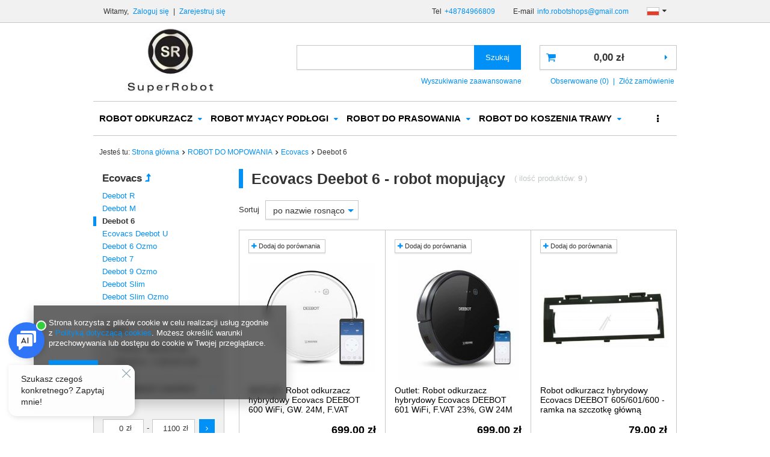

--- FILE ---
content_type: text/html; charset=utf-8
request_url: https://superrobot.com.pl/pol_m_ROBOT-DO-MOPOWANIA_Ecovacs_Deebot-6-1080.html
body_size: 23362
content:
<!DOCTYPE html>
<html lang="pl" ><head><meta name='viewport' content='user-scalable=no, initial-scale = 1.0, maximum-scale = 1.0, width=device-width'/><meta http-equiv="Content-Type" content="text/html; charset=utf-8"><title>Deebot 6 | Ecovacs | ROBOT DO MOPOWANIA | Sklep superrobot.com.pl</title><meta name="description" content="Sprawdź kategorie Deebot 6 i zostań z nami na dłużej! Dowiedz się więcej na temat naszych robotów."><link rel="icon" href="/gfx/pol/favicon.ico"><meta name="theme-color" content="#0090f6"><meta name="msapplication-navbutton-color" content="#0090f6"><meta name="apple-mobile-web-app-status-bar-style" content="#0090f6"><link rel="stylesheet" type="text/css" href="/gfx/pol/style.css.gzip?r=1502270270"><script type="text/javascript" src="/gfx/pol/shop.js.gzip?r=1502270270"></script><meta name="robots" content="index,follow"><meta name="rating" content="general"><meta name="Author" content="SUPERROBOT na bazie IdoSell (www.idosell.com/shop).">
<!-- Begin LoginOptions html -->

<style>
#client_new_social .service_item[data-name="service_Apple"]:before, 
#cookie_login_social_more .service_item[data-name="service_Apple"]:before,
.oscop_contact .oscop_login__service[data-service="Apple"]:before {
    display: block;
    height: 2.6rem;
    content: url('/gfx/standards/apple.svg?r=1743165583');
}
.oscop_contact .oscop_login__service[data-service="Apple"]:before {
    height: auto;
    transform: scale(0.8);
}
#client_new_social .service_item[data-name="service_Apple"]:has(img.service_icon):before,
#cookie_login_social_more .service_item[data-name="service_Apple"]:has(img.service_icon):before,
.oscop_contact .oscop_login__service[data-service="Apple"]:has(img.service_icon):before {
    display: none;
}
</style>

<!-- End LoginOptions html -->

<!-- Open Graph -->
<meta property="og:type" content="website"><meta property="og:url" content="https://superrobot.com.pl/pol_m_ROBOT-DO-MOPOWANIA_Ecovacs_Deebot-6-1080.html
"><meta property="og:title" content="Deebot 6 | Ecovacs | ROBOT DO MOPOWANIA | Sklep superrobot.com.pl"><meta property="og:description" content="Sprawdź kategorie Deebot 6 i zostań z nami na dłużej! Dowiedz się więcej na temat naszych robotów."><meta property="og:site_name" content="SUPERROBOT"><meta property="og:locale" content="pl_PL"><meta property="og:locale:alternate" content="de_DE"><meta property="og:locale:alternate" content="en_GB"><meta property="og:image" content="https://superrobot.com.pl/hpeciai/83ab3dee55043bee7ca5825aaaff148f/pol_pl_OUTLET-Robot-odkurzacz-hybrydowy-Ecovacs-DEEBOT-600-WiFi-GW-24M-F-VAT-2395_7.jpg"><meta property="og:image:width" content="450"><meta property="og:image:height" content="384"><link rel="manifest" href="https://superrobot.com.pl/data/include/pwa/1/manifest.json?t=3"><meta name="apple-mobile-web-app-capable" content="yes"><meta name="apple-mobile-web-app-status-bar-style" content="black"><meta name="apple-mobile-web-app-title" content="superrobot.com.pl"><link rel="apple-touch-icon" href="/data/include/pwa/1/icon-128.png"><link rel="apple-touch-startup-image" href="/data/include/pwa/1/logo-512.png" /><meta name="msapplication-TileImage" content="/data/include/pwa/1/icon-144.png"><meta name="msapplication-TileColor" content="#2F3BA2"><meta name="msapplication-starturl" content="/"><script type="application/javascript">var _adblock = true;</script><script async src="/data/include/advertising.js"></script><script type="application/javascript">var statusPWA = {
                online: {
                    txt: "Połączono z internetem",
                    bg: "#5fa341"
                },
                offline: {
                    txt: "Brak połączenia z internetem",
                    bg: "#eb5467"
                }
            }</script><script async type="application/javascript" src="/ajax/js/pwa_online_bar.js?v=1&r=6"></script><script >
window.dataLayer = window.dataLayer || [];
window.gtag = function gtag() {
dataLayer.push(arguments);
}
gtag('consent', 'default', {
'ad_storage': 'denied',
'analytics_storage': 'denied',
'ad_personalization': 'denied',
'ad_user_data': 'denied',
'wait_for_update': 500
});

gtag('set', 'ads_data_redaction', true);
</script><script  class='google_consent_mode_update'>
gtag('consent', 'update', {
'ad_storage': 'granted',
'analytics_storage': 'granted',
'ad_personalization': 'granted',
'ad_user_data': 'granted'
});
</script>
<!-- End Open Graph -->

<link rel="canonical" href="https://superrobot.com.pl/pol_m_ROBOT-DO-MOPOWANIA_Ecovacs_Deebot-6-1080.html" />
<link rel="alternate" hreflang="en" href="https://superrobot.com.pl/eng_m_MOPPING-ROBOTS_Ecovacs_Deebot-6-1080.html" />
<link rel="alternate" hreflang="de" href="https://superrobot.com.pl/ger_m_ROBOT-DO-MOPOWANIA_Ecovacs_Deebot-6-1080.html" />
<link rel="alternate" hreflang="pl" href="https://superrobot.com.pl/pol_m_ROBOT-DO-MOPOWANIA_Ecovacs_Deebot-6-1080.html" />
                <!-- Global site tag (gtag.js) -->
                <script  async src="https://www.googletagmanager.com/gtag/js?id=G-RESE5P3ZK2"></script>
                <script >
                    window.dataLayer = window.dataLayer || [];
                    window.gtag = function gtag(){dataLayer.push(arguments);}
                    gtag('js', new Date());
                    
                    gtag('config', 'G-RESE5P3ZK2');

                </script>
                            <!-- Google Tag Manager -->
                    <script >(function(w,d,s,l,i){w[l]=w[l]||[];w[l].push({'gtm.start':
                    new Date().getTime(),event:'gtm.js'});var f=d.getElementsByTagName(s)[0],
                    j=d.createElement(s),dl=l!='dataLayer'?'&l='+l:'';j.async=true;j.src=
                    'https://www.googletagmanager.com/gtm.js?id='+i+dl;f.parentNode.insertBefore(j,f);
                    })(window,document,'script','dataLayer','GTM-MZDJV5B');</script>
            <!-- End Google Tag Manager -->
<!-- Begin additional html or js -->


<!--1|1|1-->
<meta name="google-site-verification" content="ZfbKRwdv5pFCN30ATG4C0ILx0vz448sJqF-b32x9FDk" />
<meta name="google-site-verification" content="cI5KDmDu6od3OiTMDvPyehNeeR8oGdOtFq1PKmHFdv8" />
<!--4|1|4-->
<meta name="google-site-verification" content="L-J7s3A0ccVxxsM8Relte1GrmZ5ZB3VWfBda8fD7jfk" />
<!--6|1|6-->
<!-- Start of Smartsupp Live Chat script -->
<script type="text/javascript">
var _smartsupp = _smartsupp || {};
_smartsupp.key = '331ceb479e522406e35d273bedc160cbff77439a';
window.smartsupp||(function(d) {
	var s,c,o=smartsupp=function(){ o._.push(arguments)};o._=[];
	s=d.getElementsByTagName('script')[0];c=d.createElement('script');
	c.type='text/javascript';c.charset='utf-8';c.async=true;
	c.src='//www.smartsuppchat.com/loader.js?';s.parentNode.insertBefore(c,s);
})(document);
</script>
<!--10|1|8-->
<!-- Google tag (gtag.js) -->
<script async src="https://www.googletagmanager.com/gtag/js?id=AW-869160075"></script>
<script>
  window.dataLayer = window.dataLayer || [];
  function gtag(){dataLayer.push(arguments);}
  gtag('js', new Date());

  gtag('config', 'AW-869160075');
</script>

<!-- End additional html or js -->
<script type="text/javascript" src="/gfx/pol/menu_filter.js.gzip?r=1502270270"></script></head><body><div id="container" class="search_page 
            
            container"><header class="clearfix "><script type="text/javascript" class="ajaxLoad">
            app_shop.vars.vat_registered = "true";
            app_shop.vars.currency_format = "###,##0.00";
            app_shop.vars.currency_before_value = false;
            app_shop.vars.currency_space = true;
            app_shop.vars.symbol = "zł";
            app_shop.vars.id= "PLN";
            app_shop.vars.baseurl = "http://superrobot.com.pl/";
            app_shop.vars.sslurl= "https://superrobot.com.pl/";
            app_shop.vars.curr_url= "%2Fpol_m_ROBOT-DO-MOPOWANIA_Ecovacs_Deebot-6-1080.html";
            

            var currency_decimal_separator = ',';
            var currency_grouping_separator = ' ';

            
                app_shop.vars.blacklist_extension = ["exe","com","swf","js","php"];
            
                app_shop.vars.blacklist_mime = ["application/javascript","application/octet-stream","message/http","text/javascript","application/x-deb","application/x-javascript","application/x-shockwave-flash","application/x-msdownload"];
            
                app_shop.urls.contact = "/contact-pol.html";
            </script><div id="viewType" style="display:none"></div><div id="menu_settings" class=" bg_alter"><div class="menu_settings_bar container"><div id="menu_additional">
                        Witamy, 
                        <a href="/login.php" title="">Zaloguj się
                        </a>
                         |
                        <a href="/client-new.php?register" title="">Zarejestruj się
                        </a></div><div id="mobile_additional"><a href="/login.php" title="">Twoje konto
                </a>
                 |
                <a rel="nofollow" href="/basketedit.php?mode=2" title="">Obserwowane (0)
                </a>
                 | 
            </div><div id="top_contact">Tel<a href="tel:+48784966809">+48784966809</a>E-mail<a href="mailto:info.robotshops@gmail.com">info.robotshops@gmail.com</a></div><div class="open_trigger"><span class="hidden-phone flag flag_pol"></span><div class="menu_settings_wrapper visible-phone"><span class="menu_settings_bar"><span class="menu_settings_barlab">Waluta:</span><span class="menu_settings_barval">zł</span></span><span class="menu_settings_bar"><span class="menu_settings_barlab">Język:</span><span class="menu_settings_barval">pl</span></span><span class="menu_settings_bar"><span class="menu_settings_barlab">Kraj dostawy:</span><span class="menu_settings_barval">Polska</span></span></div><i class="icon-caret-down"></i></div><form action="settings.php" method="post"><ul><li><div class="form-group"><div class="radio"><label><input type="radio" name="lang" checked value="pol"><span class="flag flag_pol"></span><span>pl</span></label></div><div class="radio"><label><input type="radio" name="lang" value="ger"><span class="flag flag_ger"></span><span>de</span></label></div><div class="radio"><label><input type="radio" name="lang" value="eng"><span class="flag flag_eng"></span><span>en</span></label></div></div></li><li><div class="form-group"><label for="menu_settings_country">Kraj odbioru zamówienia </label><select class="form-control" name="country" id="menu_settings_country"><option value="1143020016">Austria</option><option value="1143020022">Belgia</option><option value="1143020027">Białoruś</option><option value="1143020029">Bośnia i Hercegowina</option><option value="1143020033">Bułgaria</option><option value="1143020038">Chorwacja</option><option value="1143020040">Cypr</option><option value="1170044701">Czarnogóra</option><option value="1143020041">Czechy</option><option value="1143020042">Dania</option><option value="1143020051">Estonia</option><option value="1143020056">Finlandia</option><option value="1143020057">Francja</option><option value="1143020061">Gibraltar</option><option value="1143020062">Grecja</option><option value="1143020065">Gruzja</option><option value="1143020075">Hiszpania</option><option value="1143020076">Holandia</option><option value="1143020083">Irlandia</option><option value="1143020084">Islandia</option><option value="1143020085">Izrael</option><option value="1143020097">Kazachstan</option><option value="1143020098">Kenia</option><option value="1143020099">Kirgistan</option><option value="1170044705">Kosowo</option><option value="1143020116">Litwa</option><option value="1143020118">Łotwa</option><option value="1143020117">Luksembourg</option><option value="1143020119">Macedonia</option><option value="1143020126">Malta</option><option value="1143020134">Mołdawia</option><option value="1143020135">Monako</option><option value="1143020143">Niemcy</option><option value="1143020149">Norwegia</option><option value="1143020151">Nowa Zelandia</option><option selected value="1143020003">Polska</option><option value="1143020163">Portugalia</option><option value="1143020168">Rosja</option><option value="1143020169">Rumunia</option><option value="1143020177">San Marino</option><option value="1170044700">Serbia</option><option value="1143020182">Słowacja</option><option value="1143020183">Słowenia</option><option value="1143020192">Szwajcaria</option><option value="1143020193">Szwecja</option><option value="1143020195">Tadżykistan</option><option value="1143020205">Turcja</option><option value="1143020206">Turkmenistan</option><option value="1143020210">Ukraina</option><option value="1143020212">Uzbekistan</option><option value="1143020215">Watykan</option><option value="1143020217">Węgry</option><option value="1143020218">Wielka Brytania</option><option value="1143020220">Włochy</option><option value="1143020234">Zjednoczone Emiraty Arabskie</option></select></div><div class="form-group"><label for="menu_settings_curr">Ceny podane w: </label><select class="form-control" name="curr" id="menu_settings_curr"><option value="PLN" selected>zł</option><option value="EUR">€ (1 zł = 0.237€)
                                                                    </option><option value="USD">$ (1 zł = 0.2751$)
                                                                    </option><option value="CZK">Kč (1 zł = 5.7571Kč)
                                                                    </option></select></div></li><li class="buttons"><button class="btn-small" type="submit">
                                    Zastosuj zmiany
                                </button></li></ul></form></div></div><form action="search.php" method="get" id="menu_search" class="col-md-5 col-xs-12"><div><input id="menu_search_text" type="text" name="text" class="catcomplete" placeholder=""></div><button type="submit" class="btn"><span class="hidden-phone">Szukaj</span><i class="icon-search visible-phone"></i></button><a href="/searching.php" title="">Wyszukiwanie zaawansowane</a></form><div id="logo" data-align="a#css" class="col-md-4  col-xs-12  align_row"><a href="/" target="_self"><img src="/data/gfx/mask/pol/logo_1_big.png" alt="roboty sprzątające superrobot.com.pl" width="238" height="126"></a></div><div id="menu_basket" class="col-md-3 empty_bsket"><a href="/basketedit.php?mode=1"><strong>0,00 zł</strong></a><div><a class="wishes_link link" href="/basketedit.php?mode=2" rel="nofollow" title=""><span class="hidden-phone">Obserwowane (0)</span></a><span class="hidden-tablet"> | </span><a class="basket_link link" href="/basketedit.php?mode=1" rel="nofollow" title="Twój koszyk jest pusty, najpierw dodaj do niego towary z naszej oferty.">
                        Złóż zamówienie
                    </a></div><script type="text/javascript">
app_shop.run(function(){app_shop.fn.sesion2link();$.getJSON('/ajax/basket.php',function(json){$('#menu_basket strong').html(json.basket.worth_formatted);$('#menu_basket .badge').html(json.basket.productsCounter);});}, 'all');
</script></div><div id="menu_categories" class="clearfix dl-menuwrapper"><ul id="mobile_menu"><li><a href="/categories.php" class="mobile_menu dl-trigger"><i class="icon-reorder"></i></a></li></ul><ul class="dl-menu"><li><a  href="/pol_m_ROBOT-ODKURZACZ-100.html" target="_self" title="ROBOT ODKURZACZ" >ROBOT ODKURZACZ</a><ul class="dl-submenu"><li><a href="/pol_m_ROBOT-ODKURZACZ_Ecovacs-151.html" class="level_2 toggle" target="_self">Ecovacs</a><ul class="dl-submenu"><li><a href="/pol_m_ROBOT-ODKURZACZ_Ecovacs_Ecovacs-Deebot-R-1063.html" target="_self">Ecovacs Deebot R</a></li><li><a href="/pol_m_ROBOT-ODKURZACZ_Ecovacs_Ecovacs-Deebot-M-1068.html" target="_self">Ecovacs Deebot M</a></li><li><a href="/pol_m_ROBOT-ODKURZACZ_Ecovacs_Ecovacs-Deebot-5-1145.html" target="_self">Ecovacs Deebot 5</a></li><li><a href="/pol_m_ROBOT-ODKURZACZ_Ecovacs_Ecovacs-Deebot-6-1064.html" target="_self">Ecovacs Deebot 6</a></li><li><a href="/pol_m_ROBOT-ODKURZACZ_Ecovacs_Ecovacs-Deebot-U-1175.html" target="_self">Ecovacs Deebot U</a></li><li><a href="/pol_m_ROBOT-ODKURZACZ_Ecovacs_Ecovacs-Deebot-6-Ozmo-1065.html" target="_self">Ecovacs Deebot 6 Ozmo</a></li><li><a href="/pol_m_ROBOT-ODKURZACZ_Ecovacs_Ecovacs-Deebot-7-1092.html" target="_self">Ecovacs Deebot 7</a></li><li><a href="/pol_m_ROBOT-ODKURZACZ_Ecovacs_Ecovacs-Deebot-9-1066.html" target="_self">Ecovacs Deebot 9</a></li><li><a href="/pol_m_ROBOT-ODKURZACZ_Ecovacs_Ecovacs-Deebot-9-Ozmo-1067.html" target="_self">Ecovacs Deebot 9 Ozmo</a></li><li><a href="/pol_m_ROBOT-ODKURZACZ_Ecovacs_Ecovacs-Deebot-Slim-1069.html" target="_self">Ecovacs Deebot Slim</a></li><li><a href="/pol_m_ROBOT-ODKURZACZ_Ecovacs_Ecovacs-Deebot-Slim-Ozmo-1070.html" target="_self">Ecovacs Deebot Slim Ozmo</a></li><li><a href="/pol_m_ROBOT-ODKURZACZ_Ecovacs_Ecovacs-Deebot-T8-1169.html" target="_self">Ecovacs Deebot T8 </a></li><li><a href="/pol_m_ROBOT-ODKURZACZ_Ecovacs_Ecovacs-Deebot-T9-1217.html" target="_self">Ecovacs Deebot T9 </a></li><li><a href="/pol_m_ROBOT-ODKURZACZ_Ecovacs_Ecovacs-Deebot-X1-1240.html" target="_self">Ecovacs Deebot X1</a></li><li><a href="/pol_m_ROBOT-ODKURZACZ_Ecovacs_Ecovacs-Deebot-X5-1340.html" target="_self">Ecovacs Deebot X5</a></li></ul></li><li><a href="/pol_m_ROBOT-ODKURZACZ_Ilife-975.html" class="level_2 toggle" target="_self">Ilife</a><ul class="dl-submenu"><li><a href="/pol_m_ROBOT-ODKURZACZ_Ilife_Life-Seria-A-976.html" target="_self">Life Seria A</a></li><li><a href="/pol_m_ROBOT-ODKURZACZ_Ilife_Life-Seria-V-977.html" target="_self">Life Seria V</a></li><li><a href="/pol_m_ROBOT-ODKURZACZ_Ilife_Life-Seria-W-1007.html" target="_self">Life Seria W</a></li></ul></li><li><a href="/pol_m_ROBOT-ODKURZACZ_Xiaomi-279.html" class="level_2 toggle" target="_self">Xiaomi</a><ul class="dl-submenu"><li><a href="/pol_m_ROBOT-ODKURZACZ_Xiaomi_Xiaomi-Mi-Robot-Vacuum-1-1033.html" target="_self">Xiaomi Mi Robot Vacuum 1</a></li><li><a href="/pol_m_ROBOT-ODKURZACZ_Xiaomi_Xiaomi-S1-1034.html" target="_self">Xiaomi S1</a></li><li><a href="/pol_m_ROBOT-ODKURZACZ_Xiaomi_Xiaomi-Roborock-Xiaowa-C1-1060.html" target="_self">Xiaomi Roborock Xiaowa C1</a></li><li><a href="/pol_m_ROBOT-ODKURZACZ_Xiaomi_Xiaomi-Roborock-Xiaowa-E2-1035.html" target="_self">Xiaomi Roborock Xiaowa E2</a></li><li><a href="/pol_m_ROBOT-ODKURZACZ_Xiaomi_Xiaomi-Roborock-Xiaowa-E3-1040.html" target="_self">Xiaomi Roborock Xiaowa E3</a></li><li><a href="/pol_m_ROBOT-ODKURZACZ_Xiaomi_Xiaomi-Roborock-S5-1041.html" target="_self">Xiaomi Roborock S5</a></li><li><a href="/pol_m_ROBOT-ODKURZACZ_Xiaomi_Xiaomi-Roborock-S6-1042.html" target="_self">Xiaomi Roborock S6</a></li><li><a href="/pol_m_ROBOT-ODKURZACZ_Xiaomi_Xiaomi-Roborock-S7-1226.html" target="_self">Xiaomi Roborock S7</a></li><li><a href="/pol_m_ROBOT-ODKURZACZ_Xiaomi_Xiaomi-Viomi-1097.html" target="_self">Xiaomi Viomi</a></li><li><a href="/pol_m_ROBOT-ODKURZACZ_Xiaomi_Xiaomi-Mopy-i-odkurzacze-akumulatorowe-1061.html" target="_self">Xiaomi Mopy i odkurzacze akumulatorowe</a></li><li><a href="/pol_m_ROBOT-ODKURZACZ_Xiaomi_Xiaomi-inne-smart-1062.html" target="_self">Xiaomi inne smart</a></li><li><a href="/pol_m_ROBOT-ODKURZACZ_Xiaomi_ROIDMI-1197.html" target="_self">ROIDMI</a></li></ul></li><li><a href="/pol_m_ROBOT-ODKURZACZ_IRobot-Roomba-154.html" class="level_2 toggle" target="_self">IRobot Roomba</a><ul class="dl-submenu"><li><a href="/pol_m_ROBOT-ODKURZACZ_IRobot-Roomba_seria-600-239.html" target="_self">seria 600</a></li><li><a href="/pol_m_ROBOT-ODKURZACZ_IRobot-Roomba_seria-700-240.html" target="_self">seria 700</a></li><li><a href="/pol_m_ROBOT-ODKURZACZ_IRobot-Roomba_seria-800-241.html" target="_self">seria 800</a></li><li><a href="/pol_m_ROBOT-ODKURZACZ_IRobot-Roomba_seria-E-996.html" target="_self">seria E</a></li><li><a href="/pol_m_ROBOT-ODKURZACZ_IRobot-Roomba_seria-Combo-1188.html" target="_self">seria Combo</a></li><li><a href="/pol_m_ROBOT-ODKURZACZ_IRobot-Roomba_seria-900-242.html" target="_self">seria 900</a></li><li><a href="/pol_m_ROBOT-ODKURZACZ_IRobot-Roomba_seria-i-997.html" target="_self">seria i</a></li><li><a href="/pol_m_ROBOT-ODKURZACZ_IRobot-Roomba_seria-S-1127.html" target="_self">seria S</a></li></ul></li><li><a href="/pol_m_ROBOT-ODKURZACZ_LG-156.html" target="_self">LG </a></li><li><a href="/pol_m_ROBOT-ODKURZACZ_Moneual-152.html" target="_self">Moneual </a></li><li><a href="/pol_m_ROBOT-ODKURZACZ_Neato-153.html" class="level_2 toggle" target="_self">Neato</a><ul class="dl-submenu"><li><a href="/pol_m_ROBOT-ODKURZACZ_Neato_Seria-Botvac-D-649.html" target="_self">Seria Botvac D</a></li><li><a href="/pol_m_ROBOT-ODKURZACZ_Neato_Seria-Botvac-Connected-648.html" target="_self">Seria Botvac Connected</a></li></ul></li><li><a href="/pol_m_ROBOT-ODKURZACZ_Samsung-155.html" class="level_2 toggle" target="_self">Samsung</a><ul class="dl-submenu"><li><a href="/pol_m_ROBOT-ODKURZACZ_Samsung_VR7000-366.html" target="_self">VR7000</a></li><li><a href="/pol_m_ROBOT-ODKURZACZ_Samsung_VR9000-367.html" target="_self">VR9000</a></li><li><a href="/pol_m_ROBOT-ODKURZACZ_Samsung_VR9300-611.html" target="_self">VR9300</a></li><li><a href="/pol_m_ROBOT-ODKURZACZ_Samsung_JET-BOT-1223.html" target="_self">JET BOT</a></li></ul></li><li><a href="/pol_m_ROBOT-ODKURZACZ_Makita-243.html" target="_self">Makita</a></li><li><a href="/pol_m_ROBOT-ODKURZACZ_RoboJet-259.html" target="_self">RoboJet</a></li><li><a href="/pol_m_ROBOT-ODKURZACZ_Mamibot-364.html" target="_self">Mamibot</a></li><li><a href="/pol_m_ROBOT-ODKURZACZ_Dyson-606.html" target="_self">Dyson</a></li><li><a href="/pol_m_ROBOT-ODKURZACZ_Electrolux-651.html" target="_self">Electrolux</a></li><li><a href="/pol_m_ROBOT-ODKURZACZ_Hobot-919.html" target="_self">Hobot</a></li><li><a href="/pol_m_ROBOT-ODKURZACZ_CleanMate-946.html" target="_self">CleanMate</a></li><li><a href="/pol_m_ROBOT-ODKURZACZ_Hoover-952.html" target="_self">Hoover</a></li><li><a href="/pol_m_ROBOT-ODKURZACZ_Miele-965.html" target="_self">Miele</a></li><li><a href="/pol_m_ROBOT-ODKURZACZ_KARCHER-967.html" target="_self">KÄRCHER</a></li><li><a href="/pol_m_ROBOT-ODKURZACZ_Symbo-1000.html" target="_self">Symbo</a></li><li><a href="/pol_m_ROBOT-ODKURZACZ_ZACO-1115.html" class="level_2 toggle" target="_self">ZACO</a><ul class="dl-submenu"><li><a href="/pol_m_ROBOT-ODKURZACZ_ZACO_Seria-A-1116.html" target="_self">Seria A</a></li></ul></li><li><a href="/pol_m_ROBOT-ODKURZACZ_Cecotec-1132.html" target="_self">Cecotec</a></li><li><a href="/pol_m_ROBOT-ODKURZACZ_Dream-1312.html" class="level_2 toggle" target="_self">Dream</a><ul class="dl-submenu"><li><a href="/pol_m_ROBOT-ODKURZACZ_Dream_L20-1316.html" target="_self">L20</a></li><li><a href="/pol_m_ROBOT-ODKURZACZ_Dream_W10-1317.html" target="_self">W10</a></li></ul></li><li><a href="/pol_m_ROBOT-ODKURZACZ_EUREKA-1359.html" target="_self">EUREKA</a></li></ul></li><li><a  href="/pol_m_ROBOT-MYJACY-PODLOGI-164.html" target="_self" title="ROBOT MYJĄCY PODŁOGI" >ROBOT MYJĄCY PODŁOGI</a><ul class="dl-submenu"><li><a href="/pol_m_ROBOT-MYJACY-PODLOGI_Ecovacs-165.html" class="level_2 toggle" target="_self">Ecovacs</a><ul class="dl-submenu"><li><a href="/pol_m_ROBOT-MYJACY-PODLOGI_Ecovacs_Deebot-R-1071.html" target="_self">Deebot R</a></li><li><a href="/pol_m_ROBOT-MYJACY-PODLOGI_Ecovacs_Deebot-Slim-1076.html" target="_self">Deebot Slim</a></li><li><a href="/pol_m_ROBOT-MYJACY-PODLOGI_Ecovacs_Deebot-Slim-Ozmo-1077.html" target="_self">Deebot Slim Ozmo</a></li><li><a href="/pol_m_ROBOT-MYJACY-PODLOGI_Ecovacs_Deebot-M-1072.html" target="_self">Deebot M</a></li><li><a href="/pol_m_ROBOT-MYJACY-PODLOGI_Ecovacs_Deebot-6-1073.html" target="_self">Deebot 6</a></li><li><a href="/pol_m_ROBOT-MYJACY-PODLOGI_Ecovacs_Ecovacs-Deebot-U-1176.html" target="_self">Ecovacs Deebot U</a></li><li><a href="/pol_m_ROBOT-MYJACY-PODLOGI_Ecovacs_Deebot-6-Ozmo-1074.html" target="_self">Deebot 6 Ozmo</a></li><li><a href="/pol_m_ROBOT-MYJACY-PODLOGI_Ecovacs_Deebot-9-Ozmo-1075.html" target="_self">Deebot 9 Ozmo</a></li><li><a href="/pol_m_ROBOT-MYJACY-PODLOGI_Ecovacs_Deebot-T8-Ozmo-1172.html" target="_self">Deebot T8 Ozmo</a></li><li><a href="/pol_m_ROBOT-MYJACY-PODLOGI_Ecovacs_Ecovacs-Deebot-T9-1219.html" target="_self">Ecovacs Deebot T9</a></li><li><a href="/pol_m_ROBOT-MYJACY-PODLOGI_Ecovacs_Deebot-X1-1241.html" target="_self">Deebot X1</a></li></ul></li><li><a href="/pol_m_ROBOT-MYJACY-PODLOGI_Ilife-980.html" target="_self">Ilife</a></li><li><a href="/pol_m_ROBOT-MYJACY-PODLOGI_Xiaomi-915.html" class="level_2 toggle" target="_self">Xiaomi</a><ul class="dl-submenu"><li><a href="/pol_m_ROBOT-MYJACY-PODLOGI_Xiaomi_Roborock-Xiaowa-E2-1045.html" target="_self">Roborock Xiaowa E2</a></li><li><a href="/pol_m_ROBOT-MYJACY-PODLOGI_Xiaomi_Roborock-Xiaowa-E3-1046.html" target="_self">Roborock Xiaowa E3</a></li><li><a href="/pol_m_ROBOT-MYJACY-PODLOGI_Xiaomi_Roborock-S5-1047.html" target="_self">Roborock S5</a></li><li><a href="/pol_m_ROBOT-MYJACY-PODLOGI_Xiaomi_Roborock-S6-1048.html" target="_self">Roborock S6</a></li><li><a href="/pol_m_ROBOT-MYJACY-PODLOGI_Xiaomi_Xiaomi-Viomi-1098.html" target="_self">Xiaomi Viomi</a></li></ul></li><li><a href="/pol_m_ROBOT-MYJACY-PODLOGI_IRobot-166.html" target="_self">IRobot</a></li><li><a href="/pol_m_ROBOT-MYJACY-PODLOGI_Moneual-168.html" target="_self">Moneual</a></li><li><a href="/pol_m_ROBOT-MYJACY-PODLOGI_Everybot-283.html" target="_self">Everybot</a></li><li><a href="/pol_m_ROBOT-MYJACY-PODLOGI_Hobot-920.html" target="_self">Hobot</a></li><li><a href="/pol_m_ROBOT-MYJACY-PODLOGI_Mamibot-983.html" target="_self">Mamibot</a></li><li><a href="/pol_m_ROBOT-MYJACY-PODLOGI_ZACO-1118.html" class="level_2 toggle" target="_self">ZACO</a><ul class="dl-submenu"><li><a href="/pol_m_ROBOT-MYJACY-PODLOGI_ZACO_Seria-A-1119.html" target="_self">Seria A</a></li></ul></li><li><a href="/pol_m_ROBOT-MYJACY-PODLOGI_Cecotec-1133.html" target="_self">Cecotec</a></li></ul></li><li><a  href="/pol_m_ROBOT-DO-PRASOWANIA-177.html" target="_self" title="ROBOT DO PRASOWANIA" >ROBOT DO PRASOWANIA</a><ul class="dl-submenu"><li><a href="/pol_m_ROBOT-DO-PRASOWANIA_EOLO-178.html" class="level_2 toggle" target="_self">EOLO</a><ul class="dl-submenu"><li><a href="/pol_m_ROBOT-DO-PRASOWANIA_EOLO_Robot-manekin-do-celow-domowych-968.html" target="_self">Robot manekin do celów domowych</a></li><li><a href="/pol_m_ROBOT-DO-PRASOWANIA_EOLO_Robot-manekin-polprofesjonalny-969.html" target="_self">Robot manekin półprofesjonalny</a></li><li><a href="/pol_m_ROBOT-DO-PRASOWANIA_EOLO_Robot-manekin-profesjonalny-970.html" target="_self">Robot manekin profesjonalny</a></li><li><a href="/pol_m_ROBOT-DO-PRASOWANIA_EOLO_Robot-manekin-SELF-SERVICE-do-pralni-somoobslugowych-972.html" target="_self">Robot manekin SELF-SERVICE, do pralni somoobsługowych</a></li><li><a href="/pol_m_ROBOT-DO-PRASOWANIA_EOLO_Eolo-akcesoria-609.html" target="_self">Eolo akcesoria</a></li></ul></li><li><a href="/pol_m_ROBOT-DO-PRASOWANIA_LG-258.html" target="_self">LG</a></li></ul></li><li><a  href="/pol_m_ROBOT-DO-KOSZENIA-TRAWY-180.html" target="_self" title="ROBOT DO KOSZENIA TRAWY" >ROBOT DO KOSZENIA TRAWY</a><ul class="dl-submenu"><li><a href="/pol_m_ROBOT-DO-KOSZENIA-TRAWY_Ambrogio-181.html" class="level_2 toggle" target="_self">Ambrogio</a><ul class="dl-submenu"><li><a href="/pol_m_ROBOT-DO-KOSZENIA-TRAWY_Ambrogio_Line-15-1023.html" target="_self">Line 15</a></li><li><a href="/pol_m_ROBOT-DO-KOSZENIA-TRAWY_Ambrogio_Line-30-305.html" target="_self">Line 30</a></li><li><a href="/pol_m_ROBOT-DO-KOSZENIA-TRAWY_Ambrogio_Line-60-306.html" target="_self">Line 60</a></li><li><a href="/pol_m_ROBOT-DO-KOSZENIA-TRAWY_Ambrogio_Line-85-307.html" target="_self">Line 85</a></li><li><a href="/pol_m_ROBOT-DO-KOSZENIA-TRAWY_Ambrogio_Line-200-308.html" target="_self">Line 200</a></li><li><a href="/pol_m_ROBOT-DO-KOSZENIA-TRAWY_Ambrogio_Line-300-309.html" target="_self">Line 300</a></li><li><a href="/pol_m_ROBOT-DO-KOSZENIA-TRAWY_Ambrogio_Line-400-310.html" target="_self">Line 400</a></li><li><a href="/pol_m_ROBOT-DO-KOSZENIA-TRAWY_Ambrogio_4-0-NEXT-Line-991.html" target="_self">4.0 NEXT Line</a></li></ul></li><li><a href="/pol_m_ROBOT-DO-KOSZENIA-TRAWY_ZCS-TECH-313.html" class="level_2 toggle" target="_self">ZCS TECH</a><ul class="dl-submenu"><li><a href="/pol_m_ROBOT-DO-KOSZENIA-TRAWY_ZCS-TECH_TECH-1-1031.html" target="_self">TECH 1</a></li><li><a href="/pol_m_ROBOT-DO-KOSZENIA-TRAWY_ZCS-TECH_TECH-3-314.html" target="_self">TECH 3</a></li><li><a href="/pol_m_ROBOT-DO-KOSZENIA-TRAWY_ZCS-TECH_TECH-6-315.html" target="_self">TECH 6</a></li><li><a href="/pol_m_ROBOT-DO-KOSZENIA-TRAWY_ZCS-TECH_TECH-8-316.html" target="_self">TECH 8</a></li><li><a href="/pol_m_ROBOT-DO-KOSZENIA-TRAWY_ZCS-TECH_TECH-20-317.html" target="_self">TECH 20</a></li><li><a href="/pol_m_ROBOT-DO-KOSZENIA-TRAWY_ZCS-TECH_TECH-25-318.html" target="_self">TECH 25</a></li><li><a href="/pol_m_ROBOT-DO-KOSZENIA-TRAWY_ZCS-TECH_TECH-30-319.html" target="_self">TECH 30</a></li><li><a href="/pol_m_ROBOT-DO-KOSZENIA-TRAWY_ZCS-TECH_TECH-40-320.html" target="_self">TECH 40</a></li></ul></li><li><a href="/pol_m_ROBOT-DO-KOSZENIA-TRAWY_Czesci-zamienne-akcesoria-321.html" class="level_2 toggle" target="_self">Części zamienne, akcesoria</a><ul class="dl-submenu"><li><a href="/pol_m_ROBOT-DO-KOSZENIA-TRAWY_Czesci-zamienne-akcesoria_Ambrogio-1009.html" target="_self">Ambrogio</a></li><li><a href="/pol_m_ROBOT-DO-KOSZENIA-TRAWY_Czesci-zamienne-akcesoria_Zucchetti-1010.html" target="_self">Zucchetti</a></li><li><a href="/pol_m_ROBOT-DO-KOSZENIA-TRAWY_Czesci-zamienne-akcesoria_Gardena-1011.html" target="_self">Gardena</a></li><li><a href="/pol_m_ROBOT-DO-KOSZENIA-TRAWY_Czesci-zamienne-akcesoria_Husqvarna-1012.html" target="_self">Husqvarna</a></li><li><a href="/pol_m_ROBOT-DO-KOSZENIA-TRAWY_Czesci-zamienne-akcesoria_McCulloch-1013.html" target="_self">McCulloch</a></li><li><a href="/pol_m_ROBOT-DO-KOSZENIA-TRAWY_Czesci-zamienne-akcesoria_Robomow-1014.html" target="_self">Robomow</a></li><li><a href="/pol_m_ROBOT-DO-KOSZENIA-TRAWY_Czesci-zamienne-akcesoria_Flymo-1024.html" target="_self">Flymo</a></li><li><a href="/pol_m_ROBOT-DO-KOSZENIA-TRAWY_Czesci-zamienne-akcesoria_Electrolux-1025.html" target="_self">Electrolux</a></li><li><a href="/pol_m_ROBOT-DO-KOSZENIA-TRAWY_Czesci-zamienne-akcesoria_Stiga-1026.html" target="_self">Stiga</a></li><li><a href="/pol_m_ROBOT-DO-KOSZENIA-TRAWY_Czesci-zamienne-akcesoria_Lawn-Bott-1027.html" target="_self">Lawn Bott</a></li><li><a href="/pol_m_ROBOT-DO-KOSZENIA-TRAWY_Czesci-zamienne-akcesoria_Lizard-1028.html" target="_self">Lizard</a></li><li><a href="/pol_m_ROBOT-DO-KOSZENIA-TRAWY_Czesci-zamienne-akcesoria_Outils-Wolf-1029.html" target="_self">Outils Wolf</a></li></ul></li><li><a href="/pol_m_ROBOT-DO-KOSZENIA-TRAWY_Gardena-do-koszenia-trawnikow-960.html" target="_self">Gardena do koszenia trawników</a></li></ul></li><li><a  href="/pol_m_ROBOT-ODKURZACZ-BASENOWY-263.html" target="_self" title="ROBOT ODKURZACZ BASENOWY" >ROBOT ODKURZACZ BASENOWY</a><ul class="dl-submenu"><li><a href="/pol_m_ROBOT-ODKURZACZ-BASENOWY_Dolphin-264.html" class="level_2 toggle" target="_self">Dolphin</a><ul class="dl-submenu"><li><a href="/pol_m_ROBOT-ODKURZACZ-BASENOWY_Dolphin_S-Seria-265.html" target="_self">S-Seria</a></li><li><a href="/pol_m_ROBOT-ODKURZACZ-BASENOWY_Dolphin_E-Seria-266.html" target="_self">E-Seria</a></li><li><a href="/pol_m_ROBOT-ODKURZACZ-BASENOWY_Dolphin_M-Seria-267.html" target="_self">M-Seria</a></li><li><a href="/pol_m_ROBOT-ODKURZACZ-BASENOWY_Dolphin_F-Seria-1212.html" target="_self">F-Seria</a></li><li><a href="/pol_m_ROBOT-ODKURZACZ-BASENOWY_Dolphin_W-Seria-985.html" target="_self">W-Seria</a></li><li><a href="/pol_m_ROBOT-ODKURZACZ-BASENOWY_Dolphin_Akcesoria-Dolphin-961.html" target="_self">Akcesoria Dolphin</a></li><li><a href="/pol_m_ROBOT-ODKURZACZ-BASENOWY_Dolphin_PoolBot-Seria-1100.html" target="_self">PoolBot-Seria</a></li></ul></li><li><a href="/pol_m_ROBOT-ODKURZACZ-BASENOWY_Zucchetti-Centro-Sistemi-268.html" target="_self">Zucchetti Centro Sistemi</a></li><li><a href="/pol_m_ROBOT-ODKURZACZ-BASENOWY_Zodiac-990.html" class="level_2 toggle" target="_self">Zodiac</a><ul class="dl-submenu"><li><a href="/pol_m_ROBOT-ODKURZACZ-BASENOWY_Zodiac_Zodiac-Indigo-1249.html" target="_self">Zodiac Indigo</a></li><li><a href="/pol_m_ROBOT-ODKURZACZ-BASENOWY_Zodiac_Zodiac-Sweepy-Free-1250.html" target="_self">Zodiac Sweepy Free</a></li><li><a href="/pol_m_ROBOT-ODKURZACZ-BASENOWY_Zodiac_Zodiac-Voyager-2X-1251.html" target="_self">Zodiac Voyager 2X</a></li><li><a href="/pol_m_ROBOT-ODKURZACZ-BASENOWY_Zodiac_Zodiac-Cybernaut-1252.html" target="_self">Zodiac Cybernaut</a></li><li><a href="/pol_m_ROBOT-ODKURZACZ-BASENOWY_Zodiac_Zodiac-Lazernaut-1253.html" target="_self">Zodiac Lazernaut</a></li><li><a href="/pol_m_ROBOT-ODKURZACZ-BASENOWY_Zodiac_Zodiac-Cybernaut-NT-1254.html" target="_self">Zodiac Cybernaut NT</a></li><li><a href="/pol_m_ROBOT-ODKURZACZ-BASENOWY_Zodiac_Zodiac-Vortex-1-1255.html" target="_self">Zodiac Vortex 1</a></li><li><a href="/pol_m_ROBOT-ODKURZACZ-BASENOWY_Zodiac_Zodiac-Vortex-3-1256.html" target="_self">Zodiac Vortex 3</a></li><li><a href="/pol_m_ROBOT-ODKURZACZ-BASENOWY_Zodiac_Zodiac-Vortex-4-1257.html" target="_self">Zodiac Vortex 4</a></li><li><a href="/pol_m_ROBOT-ODKURZACZ-BASENOWY_Zodiac_Zodiac-Vortex-3-4WD-1258.html" target="_self">Zodiac Vortex 3 4WD</a></li><li><a href="/pol_m_ROBOT-ODKURZACZ-BASENOWY_Zodiac_Zodiac-Vortex-4-4WD-1259.html" target="_self">Zodiac Vortex 4 4WD</a></li><li><a href="/pol_m_ROBOT-ODKURZACZ-BASENOWY_Zodiac_Zodiac-Vortex-OV-3300-1260.html" target="_self">Zodiac Vortex OV 3300</a></li><li><a href="/pol_m_ROBOT-ODKURZACZ-BASENOWY_Zodiac_Zodiac-Vortex-OV-3400-1261.html" target="_self">Zodiac Vortex OV 3400</a></li><li><a href="/pol_m_ROBOT-ODKURZACZ-BASENOWY_Zodiac_Zodiac-Vortex-OV-3500-1262.html" target="_self">Zodiac Vortex OV 3500</a></li><li><a href="/pol_m_ROBOT-ODKURZACZ-BASENOWY_Zodiac_Zodiac-RC-4380-Cyclonx-1263.html" target="_self">Zodiac RC 4380 Cyclonx</a></li><li><a href="/pol_m_ROBOT-ODKURZACZ-BASENOWY_Zodiac_Zodiac-RC-4400-Cyclonx-1264.html" target="_self">Zodiac RC 4400 Cyclonx</a></li><li><a href="/pol_m_ROBOT-ODKURZACZ-BASENOWY_Zodiac_Zodiac-Vortex-RV-4400-1265.html" target="_self">Zodiac Vortex RV 4400</a></li><li><a href="/pol_m_ROBOT-ODKURZACZ-BASENOWY_Zodiac_Zodiac-Vortex-RV-5300-1266.html" target="_self">Zodiac Vortex RV 5300</a></li><li><a href="/pol_m_ROBOT-ODKURZACZ-BASENOWY_Zodiac_Zodiac-Vortex-RV-5380-1267.html" target="_self">Zodiac Vortex RV 5380</a></li><li><a href="/pol_m_ROBOT-ODKURZACZ-BASENOWY_Zodiac_Zodiac-Vortex-RV-5400-1268.html" target="_self">Zodiac Vortex RV 5400</a></li><li><a href="/pol_m_ROBOT-ODKURZACZ-BASENOWY_Zodiac_Zodiac-Vortex-RV-5500-1269.html" target="_self">Zodiac Vortex RV 5500</a></li><li><a href="/pol_m_ROBOT-ODKURZACZ-BASENOWY_Zodiac_Zodiac-Vortex-RV-5600-1270.html" target="_self">Zodiac Vortex RV 5600</a></li><li><a href="/pol_m_ROBOT-ODKURZACZ-BASENOWY_Zodiac_Zodiac-Tornax-RT-2100-1271.html" target="_self">Zodiac Tornax RT 2100</a></li><li><a href="/pol_m_ROBOT-ODKURZACZ-BASENOWY_Zodiac_Zodiac-Tornax-RT-3200-1272.html" target="_self">Zodiac Tornax RT 3200</a></li><li><a href="/pol_m_ROBOT-ODKURZACZ-BASENOWY_Zodiac_Zodiac-Tornax-OT-2100-1273.html" target="_self">Zodiac Tornax OT 2100</a></li><li><a href="/pol_m_ROBOT-ODKURZACZ-BASENOWY_Zodiac_Zodiac-Tornax-OT-3200-1274.html" target="_self">Zodiac Tornax OT 3200</a></li><li><a href="/pol_m_ROBOT-ODKURZACZ-BASENOWY_Zodiac_Zodiac-Voyager-RE-4200-1275.html" target="_self">Zodiac Voyager RE 4200</a></li><li><a href="/pol_m_ROBOT-ODKURZACZ-BASENOWY_Zodiac_Zodiac-Voyager-RE-4400-1276.html" target="_self">Zodiac Voyager RE 4400</a></li><li><a href="/pol_m_ROBOT-ODKURZACZ-BASENOWY_Zodiac_Zodiac-Voyager-RE-4600-1277.html" target="_self">Zodiac Voyager RE 4600</a></li><li><a href="/pol_m_ROBOT-ODKURZACZ-BASENOWY_Zodiac_Zodiac-Alpha-RA-6300-iQ-1278.html" target="_self">Zodiac Alpha RA 6300 iQ</a></li><li><a href="/pol_m_ROBOT-ODKURZACZ-BASENOWY_Zodiac_Zodiac-Alpha-RA-6500-iQ-1279.html" target="_self">Zodiac Alpha RA 6500 iQ</a></li><li><a href="/pol_m_ROBOT-ODKURZACZ-BASENOWY_Zodiac_Zodiac-Alpha-RA-6700-iQ-1280.html" target="_self">Zodiac Alpha RA 6700 iQ</a></li><li><a href="/pol_m_ROBOT-ODKURZACZ-BASENOWY_Zodiac_Zodiac-Alpha-RA-6800-iQ-1281.html" target="_self">Zodiac Alpha RA 6800 iQ</a></li><li><a href="/pol_m_ROBOT-ODKURZACZ-BASENOWY_Zodiac_Zodiac-Alpha-RA-6900-iQ-1282.html" target="_self">Zodiac Alpha RA 6900 iQ</a></li></ul></li><li><a href="/pol_m_ROBOT-ODKURZACZ-BASENOWY_Aquatron-Robotic-1210.html" class="level_2 toggle" target="_self">Aquatron Robotic </a><ul class="dl-submenu"><li><a href="/pol_m_ROBOT-ODKURZACZ-BASENOWY_Aquatron-Robotic-_ORCA-250-1211.html" target="_self">ORCA 250</a></li><li><a href="/pol_m_ROBOT-ODKURZACZ-BASENOWY_Aquatron-Robotic-_Akcesoria-Aquatron-Robotic-1246.html" target="_self">Akcesoria Aquatron Robotic</a></li></ul></li><li><a href="/pol_m_ROBOT-ODKURZACZ-BASENOWY_HAYWARD-1215.html" target="_self">HAYWARD</a></li><li><a href="/pol_m_ROBOT-ODKURZACZ-BASENOWY_iRobot-1247.html" class="level_2 toggle" target="_self">iRobot</a><ul class="dl-submenu"><li><a href="/pol_m_ROBOT-ODKURZACZ-BASENOWY_iRobot_Akcesoria-1248.html" target="_self">Akcesoria </a></li></ul></li><li><a href="/pol_m_ROBOT-ODKURZACZ-BASENOWY_POOLMATE-1344.html" target="_self">POOLMATE</a></li></ul></li><li><a  href="/pol_m_ROBOT-DO-MOPOWANIA-157.html" target="_self" title="ROBOT DO MOPOWANIA" class="dl-active" >ROBOT DO MOPOWANIA</a><ul class="dl-submenu"><li><a href="/pol_m_ROBOT-DO-MOPOWANIA_Ecovacs-158.html" class="level_2 toggle dl-active" target="_self">Ecovacs</a><ul class="dl-submenu"><li><a href="/pol_m_ROBOT-DO-MOPOWANIA_Ecovacs_Deebot-R-1078.html" target="_self">Deebot R</a></li><li><a href="/pol_m_ROBOT-DO-MOPOWANIA_Ecovacs_Deebot-M-1079.html" target="_self">Deebot M</a></li><li><a href="/pol_m_ROBOT-DO-MOPOWANIA_Ecovacs_Deebot-6-1080.html" class="dl-active" target="_self">Deebot 6</a></li><li><a href="/pol_m_ROBOT-DO-MOPOWANIA_Ecovacs_Ecovacs-Deebot-U-1177.html" target="_self">Ecovacs Deebot U</a></li><li><a href="/pol_m_ROBOT-DO-MOPOWANIA_Ecovacs_Deebot-6-Ozmo-1081.html" target="_self">Deebot 6 Ozmo</a></li><li><a href="/pol_m_ROBOT-DO-MOPOWANIA_Ecovacs_Deebot-7-1094.html" target="_self">Deebot 7</a></li><li><a href="/pol_m_ROBOT-DO-MOPOWANIA_Ecovacs_Deebot-9-Ozmo-1082.html" target="_self">Deebot 9 Ozmo</a></li><li><a href="/pol_m_ROBOT-DO-MOPOWANIA_Ecovacs_Deebot-Slim-1083.html" target="_self">Deebot Slim</a></li><li><a href="/pol_m_ROBOT-DO-MOPOWANIA_Ecovacs_Deebot-Slim-Ozmo-1084.html" target="_self">Deebot Slim Ozmo</a></li></ul></li><li><a href="/pol_m_ROBOT-DO-MOPOWANIA_IRobot-159.html" target="_self">IRobot</a></li><li><a href="/pol_m_ROBOT-DO-MOPOWANIA_Moneual-161.html" target="_self">Moneual</a></li><li><a href="/pol_m_ROBOT-DO-MOPOWANIA_Everybot-282.html" target="_self">Everybot</a></li><li><a href="/pol_m_ROBOT-DO-MOPOWANIA_Xiaomi-916.html" class="level_2 toggle" target="_self">Xiaomi</a><ul class="dl-submenu"><li><a href="/pol_m_ROBOT-DO-MOPOWANIA_Xiaomi_Roborock-Xiaowa-E2-1050.html" target="_self">Roborock Xiaowa E2</a></li><li><a href="/pol_m_ROBOT-DO-MOPOWANIA_Xiaomi_Roborock-Xiaowa-E3-1051.html" target="_self">Roborock Xiaowa E3</a></li><li><a href="/pol_m_ROBOT-DO-MOPOWANIA_Xiaomi_Roborock-S5-1052.html" target="_self">Roborock S5</a></li><li><a href="/pol_m_ROBOT-DO-MOPOWANIA_Xiaomi_Roborock-S6-1053.html" target="_self">Roborock S6</a></li><li><a href="/pol_m_ROBOT-DO-MOPOWANIA_Xiaomi_Xiaomi-Viomi-1099.html" target="_self">Xiaomi Viomi</a></li></ul></li><li><a href="/pol_m_ROBOT-DO-MOPOWANIA_Hobot-921.html" target="_self">Hobot</a></li><li><a href="/pol_m_ROBOT-DO-MOPOWANIA_Mamibot-984.html" target="_self">Mamibot</a></li><li><a href="/pol_m_ROBOT-DO-MOPOWANIA_Ilife-1016.html" target="_self">Ilife</a></li><li><a href="/pol_m_ROBOT-DO-MOPOWANIA_ZACO-1124.html" class="level_2 toggle" target="_self">ZACO</a><ul class="dl-submenu"><li><a href="/pol_m_ROBOT-DO-MOPOWANIA_ZACO_Seria-A-1125.html" target="_self">Seria A</a></li></ul></li></ul></li><li><a  href="/pol_m_ROBOT-DO-MYCIA-OKIEN-174.html" target="_self" title="ROBOT DO MYCIA OKIEN" >ROBOT DO MYCIA OKIEN</a><ul class="dl-submenu"><li><a href="/pol_m_ROBOT-DO-MYCIA-OKIEN_Ecovacs-175.html" target="_self">Ecovacs</a></li><li><a href="/pol_m_ROBOT-DO-MYCIA-OKIEN_Hobot-176.html" target="_self">Hobot</a></li><li><a href="/pol_m_ROBOT-DO-MYCIA-OKIEN_Mamibot-896.html" target="_self">Mamibot</a></li><li><a href="/pol_m_ROBOT-DO-MYCIA-OKIEN_Symbo-966.html" target="_self">Symbo</a></li><li><a href="/pol_m_ROBOT-DO-MYCIA-OKIEN_Xiaomi-1192.html" target="_self">Xiaomi</a></li></ul></li><li><a  href="/pol_m_ROBOT-ODKURZACZ-HYBRYDOWY-171.html" target="_self" title="ROBOT ODKURZACZ  HYBRYDOWY" >ROBOT ODKURZACZ  HYBRYDOWY</a><ul class="dl-submenu"><li><a href="/pol_m_ROBOT-ODKURZACZ-HYBRYDOWY_Ecovacs-172.html" class="level_2 toggle" target="_self">Ecovacs</a><ul class="dl-submenu"><li><a href="/pol_m_ROBOT-ODKURZACZ-HYBRYDOWY_Ecovacs_Deebot-R-1085.html" target="_self">Deebot R</a></li><li><a href="/pol_m_ROBOT-ODKURZACZ-HYBRYDOWY_Ecovacs_Deebot-M-1086.html" target="_self">Deebot M</a></li><li><a href="/pol_m_ROBOT-ODKURZACZ-HYBRYDOWY_Ecovacs_Deebot-6-1087.html" target="_self">Deebot 6</a></li><li><a href="/pol_m_ROBOT-ODKURZACZ-HYBRYDOWY_Ecovacs_Ecovacs-Deebot-U-1178.html" target="_self">Ecovacs Deebot U</a></li><li><a href="/pol_m_ROBOT-ODKURZACZ-HYBRYDOWY_Ecovacs_Deebot-6-Ozmo-1088.html" target="_self">Deebot 6 Ozmo</a></li><li><a href="/pol_m_ROBOT-ODKURZACZ-HYBRYDOWY_Ecovacs_Deebot-9-Ozmo-1089.html" target="_self">Deebot 9 Ozmo</a></li><li><a href="/pol_m_ROBOT-ODKURZACZ-HYBRYDOWY_Ecovacs_Deebot-Slim-1090.html" target="_self">Deebot Slim</a></li><li><a href="/pol_m_ROBOT-ODKURZACZ-HYBRYDOWY_Ecovacs_Deebot-Slim-Ozmo-1091.html" target="_self">Deebot Slim Ozmo</a></li></ul></li><li><a href="/pol_m_ROBOT-ODKURZACZ-HYBRYDOWY_Moneual-173.html" target="_self">Moneual</a></li><li><a href="/pol_m_ROBOT-ODKURZACZ-HYBRYDOWY_Mamibot-365.html" target="_self">Mamibot</a></li><li><a href="/pol_m_ROBOT-ODKURZACZ-HYBRYDOWY_Xiaomi-917.html" class="level_2 toggle" target="_self">Xiaomi</a><ul class="dl-submenu"><li><a href="/pol_m_ROBOT-ODKURZACZ-HYBRYDOWY_Xiaomi_Roborock-Xiaowa-E2-1055.html" target="_self">Roborock Xiaowa E2</a></li><li><a href="/pol_m_ROBOT-ODKURZACZ-HYBRYDOWY_Xiaomi_Roborock-Xiaowa-E3-1056.html" target="_self">Roborock Xiaowa E3</a></li><li><a href="/pol_m_ROBOT-ODKURZACZ-HYBRYDOWY_Xiaomi_Roborock-S5-1057.html" target="_self">Roborock S5</a></li><li><a href="/pol_m_ROBOT-ODKURZACZ-HYBRYDOWY_Xiaomi_Roborock-S6-1058.html" target="_self">Roborock S6</a></li></ul></li><li><a href="/pol_m_ROBOT-ODKURZACZ-HYBRYDOWY_Hobot-922.html" target="_self">Hobot</a></li><li><a href="/pol_m_ROBOT-ODKURZACZ-HYBRYDOWY_CleanMate-947.html" target="_self">CleanMate</a></li><li><a href="/pol_m_ROBOT-ODKURZACZ-HYBRYDOWY_Ilife-979.html" target="_self">Ilife</a></li><li><a href="/pol_m_ROBOT-ODKURZACZ-HYBRYDOWY_Symbo-1001.html" target="_self">Symbo</a></li><li><a href="/pol_m_ROBOT-ODKURZACZ-HYBRYDOWY_ZACO-1121.html" class="level_2 toggle" target="_self">ZACO</a><ul class="dl-submenu"><li><a href="/pol_m_ROBOT-ODKURZACZ-HYBRYDOWY_ZACO_Seria-A-1122.html" target="_self">Seria A</a></li></ul></li><li><a href="/pol_m_ROBOT-ODKURZACZ-HYBRYDOWY_Cecotec-1134.html" target="_self">Cecotec</a></li></ul></li><li><a  href="/pol_m_ODKURZACZE-PIONOWE-1319.html" target="_self" title="ODKURZACZE PIONOWE" >ODKURZACZE PIONOWE</a><ul class="dl-submenu"><li><a href="/pol_m_ODKURZACZE-PIONOWE_Dream-1320.html" target="_self">Dream</a></li></ul></li><li><a  href="/pol_m_ROBOTY-ZABAWKI-183.html" target="_self" title="ROBOTY ZABAWKI" >ROBOTY ZABAWKI</a></li><li><a  href="/pol_m_ODKURZACZ-PAROWY-236.html" target="_self" title="ODKURZACZ PAROWY" >ODKURZACZ PAROWY</a><ul class="dl-submenu"><li><a href="/pol_m_ODKURZACZ-PAROWY_EOLO-237.html" target="_self">EOLO</a></li></ul></li><li><a  href="/pol_m_ODKURZACZE-DOMOWE-i-PRZEMYSLOWE-191.html" target="_self" title="ODKURZACZE DOMOWE i PRZEMYSŁOWE" >ODKURZACZE DOMOWE i PRZEMYSŁOWE</a><ul class="dl-submenu"><li><a href="/pol_m_ODKURZACZE-DOMOWE-i-PRZEMYSLOWE_EOLO-192.html" class="level_2 toggle" target="_self">EOLO</a><ul class="dl-submenu"><li><a href="/pol_m_ODKURZACZE-DOMOWE-i-PRZEMYSLOWE_EOLO_Dla-budowlancow-201.html" target="_self">Dla budowlańców</a></li><li><a href="/pol_m_ODKURZACZE-DOMOWE-i-PRZEMYSLOWE_EOLO_Dmuchawy-204.html" target="_self">Dmuchawy</a></li><li><a href="/pol_m_ODKURZACZE-DOMOWE-i-PRZEMYSLOWE_EOLO_Do-basenow-198.html" target="_self">Do basenów</a></li><li><a href="/pol_m_ODKURZACZE-DOMOWE-i-PRZEMYSLOWE_EOLO_Do-sadzy-i-popiolu-199.html" target="_self">Do sadzy i popiołu</a></li><li><a href="/pol_m_ODKURZACZE-DOMOWE-i-PRZEMYSLOWE_EOLO_Do-substancji-toksycznych-i-niebezpiecznych-200.html" target="_self">Do substancji toksycznych i niebezpiecznych</a></li><li><a href="/pol_m_ODKURZACZE-DOMOWE-i-PRZEMYSLOWE_EOLO_Do-szpitali-i-laboratoriow-197.html" target="_self">Do szpitali i laboratoriów</a></li><li><a href="/pol_m_ODKURZACZE-DOMOWE-i-PRZEMYSLOWE_EOLO_Do-wykladzin-hotelowych-biurowych-203.html" target="_self">Do wykładzin hotelowych, biurowych</a></li><li><a href="/pol_m_ODKURZACZE-DOMOWE-i-PRZEMYSLOWE_EOLO_Do-domu-oraz-male-powierzchnie-komercyjne-230.html" target="_self">Do domu oraz małe powierzchnie komercyjne</a></li><li><a href="/pol_m_ODKURZACZE-DOMOWE-i-PRZEMYSLOWE_EOLO_Do-domu-oraz-male-i-srednie-powierzchnie-komercyjne-195.html" target="_self">Do domu oraz małe i średnie powierzchnie komercyjne</a></li><li><a href="/pol_m_ODKURZACZE-DOMOWE-i-PRZEMYSLOWE_EOLO_Do-domu-oraz-srednie-i-duze-powierzchnie-komercyjne-196.html" target="_self">Do domu oraz średnie i duże powierzchnie komercyjne</a></li><li><a href="/pol_m_ODKURZACZE-DOMOWE-i-PRZEMYSLOWE_EOLO_Plecakowe-202.html" target="_self">Plecakowe </a></li><li><a href="/pol_m_ODKURZACZE-DOMOWE-i-PRZEMYSLOWE_EOLO_Wodne-piorace-194.html" target="_self">Wodne piorące</a></li><li><a href="/pol_m_ODKURZACZE-DOMOWE-i-PRZEMYSLOWE_EOLO_Z-generatorem-pary-polprofesjonalne-193.html" target="_self">Z generatorem pary półprofesjonalne</a></li><li><a href="/pol_m_ODKURZACZE-DOMOWE-i-PRZEMYSLOWE_EOLO_Z-generatorem-pary-profesjonalne-215.html" target="_self">Z generatorem pary profesjonalne</a></li></ul></li><li><a href="/pol_m_ODKURZACZE-DOMOWE-i-PRZEMYSLOWE_MONEUAL-349.html" target="_self">MONEUAL</a></li><li><a href="/pol_m_ODKURZACZE-DOMOWE-i-PRZEMYSLOWE_LG-351.html" target="_self">LG</a></li><li><a href="/pol_m_ODKURZACZE-DOMOWE-i-PRZEMYSLOWE_MAMIBOT-895.html" target="_self">MAMIBOT</a></li><li><a href="/pol_m_ODKURZACZE-DOMOWE-i-PRZEMYSLOWE_RAYCOP-930.html" target="_self">RAYCOP</a></li><li><a href="/pol_m_ODKURZACZE-DOMOWE-i-PRZEMYSLOWE_XIAOMI-944.html" target="_self">XIAOMI</a></li><li><a href="/pol_m_ODKURZACZE-DOMOWE-i-PRZEMYSLOWE_TEESA-1005.html" target="_self">TEESA</a></li></ul></li><li><a  href="/pol_m_URZADZENIA-PRASOWALNICZE-184.html" target="_self" title="URZĄDZENIA PRASOWALNICZE" >URZĄDZENIA PRASOWALNICZE</a><ul class="dl-submenu"><li><a href="/pol_m_URZADZENIA-PRASOWALNICZE_EOLO-185.html" class="level_2 toggle" target="_self">EOLO</a><ul class="dl-submenu"><li><a href="/pol_m_URZADZENIA-PRASOWALNICZE_EOLO_Deski-i-stoly-prasowalnicze-188.html" target="_self">Deski i stoły prasowalnicze</a></li><li><a href="/pol_m_URZADZENIA-PRASOWALNICZE_EOLO_Generatory-pary-189.html" target="_self">Generatory pary</a></li><li><a href="/pol_m_URZADZENIA-PRASOWALNICZE_EOLO_Magle-190.html" target="_self">Magle</a></li><li><a href="/pol_m_URZADZENIA-PRASOWALNICZE_EOLO_Roboty-manekiny-do-prasowania-186.html" target="_self">Roboty manekiny do prasowania</a></li><li><a href="/pol_m_URZADZENIA-PRASOWALNICZE_EOLO_Stacje-parowe-187.html" target="_self">Stacje parowe</a></li><li><a href="/pol_m_URZADZENIA-PRASOWALNICZE_EOLO_Akcesoria-dodatkowe-296.html" target="_self">Akcesoria dodatkowe</a></li></ul></li></ul></li><li><a  href="/pol_m_PROFESJONALNE-ZAMIATARKI-I-MYJKI-207.html" target="_self" title="PROFESJONALNE ZAMIATARKI I MYJKI" >PROFESJONALNE ZAMIATARKI I MYJKI</a><ul class="dl-submenu"><li><a href="/pol_m_PROFESJONALNE-ZAMIATARKI-I-MYJKI_EOLO-208.html" target="_self">EOLO</a></li></ul></li><li><a  href="/pol_m_MYJKI-CISNIENIOWE-209.html" target="_self" title="MYJKI CIŚNIENIOWE" >MYJKI CIŚNIENIOWE</a><ul class="dl-submenu"><li><a href="/pol_m_MYJKI-CISNIENIOWE_EOLO-210.html" class="level_2 toggle" target="_self">EOLO</a><ul class="dl-submenu"><li><a href="/pol_m_MYJKI-CISNIENIOWE_EOLO_Polprofesjonalne-na-zimna-i-goraca-wode-214.html" target="_self">Półprofesjonalne na zimną i gorącą wodę</a></li><li><a href="/pol_m_MYJKI-CISNIENIOWE_EOLO_Profesjonalne-na-zimna-wode-211.html" target="_self">Profesjonalne na zimną wodę</a></li></ul></li></ul></li><li><a  href="/pol_m_AKCESORIA-I-CZESCI-ZAMIENNE-216.html" target="_self" title="AKCESORIA I CZĘŚCI ZAMIENNE" >AKCESORIA I CZĘŚCI ZAMIENNE</a><ul class="dl-submenu"><li><a href="/pol_m_AKCESORIA-I-CZESCI-ZAMIENNE_Zamienniki-217.html" target="_self">Zamienniki</a></li><li><a href="/pol_m_AKCESORIA-I-CZESCI-ZAMIENNE_Moneual-218.html" class="level_2 toggle" target="_self">Moneual</a><ul class="dl-submenu"><li><a href="/pol_m_AKCESORIA-I-CZESCI-ZAMIENNE_Moneual_Seria-ME700-600-500-219.html" target="_self">Seria ME700/600/500</a></li><li><a href="/pol_m_AKCESORIA-I-CZESCI-ZAMIENNE_Moneual_Seria-MR6000-7000-220.html" target="_self">Seria MR6000/7000</a></li><li><a href="/pol_m_AKCESORIA-I-CZESCI-ZAMIENNE_Moneual_Seria-Everybot-RS-269.html" target="_self">Seria Everybot RS</a></li></ul></li><li><a href="/pol_m_AKCESORIA-I-CZESCI-ZAMIENNE_Neato-233.html" class="level_2 toggle" target="_self">Neato</a><ul class="dl-submenu"><li><a href="/pol_m_AKCESORIA-I-CZESCI-ZAMIENNE_Neato_seria-XV-Signature-Essential-290.html" target="_self">seria XV, Signature, Essential</a></li><li><a href="/pol_m_AKCESORIA-I-CZESCI-ZAMIENNE_Neato_seria-Botvac-291.html" target="_self">seria Botvac</a></li><li><a href="/pol_m_AKCESORIA-I-CZESCI-ZAMIENNE_Neato_seria-Botvac-D-292.html" target="_self">seria Botvac D</a></li><li><a href="/pol_m_AKCESORIA-I-CZESCI-ZAMIENNE_Neato_seria-Botvac-Connected-293.html" target="_self">seria Botvac Connected</a></li><li><a href="/pol_m_AKCESORIA-I-CZESCI-ZAMIENNE_Neato_seria-D8-D9-D10-1290.html" target="_self">seria D8/D9/D10</a></li></ul></li><li><a href="/pol_m_AKCESORIA-I-CZESCI-ZAMIENNE_Dream-1305.html" class="level_2 toggle" target="_self">Dream</a><ul class="dl-submenu"><li><a href="/pol_m_AKCESORIA-I-CZESCI-ZAMIENNE_Dream_D9-1306.html" target="_self">D9</a></li><li><a href="/pol_m_AKCESORIA-I-CZESCI-ZAMIENNE_Dream_W10-1310.html" target="_self">W10</a></li></ul></li><li><a href="/pol_m_AKCESORIA-I-CZESCI-ZAMIENNE_IRobot-234.html" class="level_2 toggle" target="_self">IRobot</a><ul class="dl-submenu"><li><a href="/pol_m_AKCESORIA-I-CZESCI-ZAMIENNE_IRobot_Roomba-seria-400-i-Discovery-1021.html" target="_self">Roomba seria 400 i Discovery</a></li><li><a href="/pol_m_AKCESORIA-I-CZESCI-ZAMIENNE_IRobot_Roomba-seria-500-270.html" target="_self">Roomba seria 500</a></li><li><a href="/pol_m_AKCESORIA-I-CZESCI-ZAMIENNE_IRobot_Roomba-seria-PRO-295.html" target="_self">Roomba seria PRO</a></li><li><a href="/pol_m_AKCESORIA-I-CZESCI-ZAMIENNE_IRobot_Roomba-seria-600-271.html" target="_self">Roomba seria 600</a></li><li><a href="/pol_m_AKCESORIA-I-CZESCI-ZAMIENNE_IRobot_Roomba-seria-700-272.html" target="_self">Roomba seria 700</a></li><li><a href="/pol_m_AKCESORIA-I-CZESCI-ZAMIENNE_IRobot_Roomba-seria-800-273.html" target="_self">Roomba seria 800</a></li><li><a href="/pol_m_AKCESORIA-I-CZESCI-ZAMIENNE_IRobot_Roomba-seria-900-274.html" target="_self">Roomba seria 900</a></li><li><a href="/pol_m_AKCESORIA-I-CZESCI-ZAMIENNE_IRobot_Roomba-seria-E-998.html" target="_self">Roomba seria E </a></li><li><a href="/pol_m_AKCESORIA-I-CZESCI-ZAMIENNE_IRobot_Roomba-seria-i3-i3-1233.html" target="_self">Roomba seria i3/i3+</a></li><li><a href="/pol_m_AKCESORIA-I-CZESCI-ZAMIENNE_IRobot_Roomba-seria-i7-999.html" target="_self">Roomba seria i7</a></li><li><a href="/pol_m_AKCESORIA-I-CZESCI-ZAMIENNE_IRobot_Roomba-seria-J-1234.html" target="_self">Roomba seria J</a></li><li><a href="/pol_m_AKCESORIA-I-CZESCI-ZAMIENNE_IRobot_Roomba-seria-S-1111.html" target="_self">Roomba seria S</a></li><li><a href="/pol_m_AKCESORIA-I-CZESCI-ZAMIENNE_IRobot_Braava-seria-200-275.html" target="_self">Braava seria 200</a></li><li><a href="/pol_m_AKCESORIA-I-CZESCI-ZAMIENNE_IRobot_Braava-seria-300-276.html" target="_self">Braava seria 300</a></li><li><a href="/pol_m_AKCESORIA-I-CZESCI-ZAMIENNE_IRobot_Braava-seria-M-1110.html" target="_self">Braava seria M</a></li><li><a href="/pol_m_AKCESORIA-I-CZESCI-ZAMIENNE_IRobot_Scooba-serii-300-278.html" target="_self">Scooba serii 300</a></li><li><a href="/pol_m_AKCESORIA-I-CZESCI-ZAMIENNE_IRobot_Scooba-serii-400-277.html" target="_self">Scooba serii 400</a></li><li><a href="/pol_m_AKCESORIA-I-CZESCI-ZAMIENNE_IRobot_Roomba-Combo-1190.html" target="_self">Roomba Combo</a></li></ul></li><li><a href="/pol_m_AKCESORIA-I-CZESCI-ZAMIENNE_Ecovacs-238.html" class="level_2 toggle" target="_self">Ecovacs</a><ul class="dl-submenu"><li><a href="/pol_m_AKCESORIA-I-CZESCI-ZAMIENNE_Ecovacs_D35-334.html" target="_self">D35</a></li><li><a href="/pol_m_AKCESORIA-I-CZESCI-ZAMIENNE_Ecovacs_D45-336.html" target="_self">D45</a></li><li><a href="/pol_m_AKCESORIA-I-CZESCI-ZAMIENNE_Ecovacs_D54-245.html" target="_self">D54</a></li><li><a href="/pol_m_AKCESORIA-I-CZESCI-ZAMIENNE_Ecovacs_D56-246.html" target="_self">D56</a></li><li><a href="/pol_m_AKCESORIA-I-CZESCI-ZAMIENNE_Ecovacs_D58-247.html" target="_self">D58</a></li><li><a href="/pol_m_AKCESORIA-I-CZESCI-ZAMIENNE_Ecovacs_D59-248.html" target="_self">D59</a></li><li><a href="/pol_m_AKCESORIA-I-CZESCI-ZAMIENNE_Ecovacs_D62-249.html" target="_self">D62</a></li><li><a href="/pol_m_AKCESORIA-I-CZESCI-ZAMIENNE_Ecovacs_D63S-335.html" target="_self">D63S</a></li><li><a href="/pol_m_AKCESORIA-I-CZESCI-ZAMIENNE_Ecovacs_D66-250.html" target="_self">D66</a></li><li><a href="/pol_m_AKCESORIA-I-CZESCI-ZAMIENNE_Ecovacs_D68-329.html" target="_self">D68</a></li><li><a href="/pol_m_AKCESORIA-I-CZESCI-ZAMIENNE_Ecovacs_D73-251.html" target="_self">D73</a></li><li><a href="/pol_m_AKCESORIA-I-CZESCI-ZAMIENNE_Ecovacs_D76-252.html" target="_self">D76</a></li><li><a href="/pol_m_AKCESORIA-I-CZESCI-ZAMIENNE_Ecovacs_D77-253.html" target="_self">D77</a></li><li><a href="/pol_m_AKCESORIA-I-CZESCI-ZAMIENNE_Ecovacs_D79-348.html" target="_self">D79</a></li><li><a href="/pol_m_AKCESORIA-I-CZESCI-ZAMIENNE_Ecovacs_D80-330.html" target="_self">D80</a></li><li><a href="/pol_m_AKCESORIA-I-CZESCI-ZAMIENNE_Ecovacs_D80C-331.html" target="_self">D80C</a></li><li><a href="/pol_m_AKCESORIA-I-CZESCI-ZAMIENNE_Ecovacs_D82e-337.html" target="_self">D82e</a></li><li><a href="/pol_m_AKCESORIA-I-CZESCI-ZAMIENNE_Ecovacs_D83-254.html" target="_self">D83</a></li><li><a href="/pol_m_AKCESORIA-I-CZESCI-ZAMIENNE_Ecovacs_D83C-332.html" target="_self">D83C</a></li><li><a href="/pol_m_AKCESORIA-I-CZESCI-ZAMIENNE_Ecovacs_DM81-299.html" target="_self">DM81</a></li><li><a href="/pol_m_AKCESORIA-I-CZESCI-ZAMIENNE_Ecovacs_DM82-300.html" target="_self">DM82</a></li><li><a href="/pol_m_AKCESORIA-I-CZESCI-ZAMIENNE_Ecovacs_DM85-255.html" target="_self">DM85</a></li><li><a href="/pol_m_AKCESORIA-I-CZESCI-ZAMIENNE_Ecovacs_DM85S-346.html" target="_self">DM85S</a></li><li><a href="/pol_m_AKCESORIA-I-CZESCI-ZAMIENNE_Ecovacs_DM88-301.html" target="_self">DM88</a></li><li><a href="/pol_m_AKCESORIA-I-CZESCI-ZAMIENNE_Ecovacs_DN78-340.html" target="_self">DN78</a></li><li><a href="/pol_m_AKCESORIA-I-CZESCI-ZAMIENNE_Ecovacs_DR95-302.html" target="_self">DR95</a></li><li><a href="/pol_m_AKCESORIA-I-CZESCI-ZAMIENNE_Ecovacs_DR96-303.html" target="_self">DR96</a></li><li><a href="/pol_m_AKCESORIA-I-CZESCI-ZAMIENNE_Ecovacs_DR98-304.html" target="_self">DR98</a></li><li><a href="/pol_m_AKCESORIA-I-CZESCI-ZAMIENNE_Ecovacs_DA610-MARVEL-333.html" target="_self">DA610/MARVEL</a></li><li><a href="/pol_m_AKCESORIA-I-CZESCI-ZAMIENNE_Ecovacs_DK560-Mini-342.html" target="_self">DK560/Mini</a></li><li><a href="/pol_m_AKCESORIA-I-CZESCI-ZAMIENNE_Ecovacs_DA60-SLIM-298.html" target="_self">DA60/SLIM</a></li><li><a href="/pol_m_AKCESORIA-I-CZESCI-ZAMIENNE_Ecovacs_SLIM-1106.html" target="_self">SLIM</a></li><li><a href="/pol_m_AKCESORIA-I-CZESCI-ZAMIENNE_Ecovacs_SLIM2-913.html" target="_self">SLIM2</a></li><li><a href="/pol_m_AKCESORIA-I-CZESCI-ZAMIENNE_Ecovacs_N78D-903.html" target="_self">N78D</a></li><li><a href="/pol_m_AKCESORIA-I-CZESCI-ZAMIENNE_Ecovacs_N79-1032.html" target="_self">N79</a></li><li><a href="/pol_m_AKCESORIA-I-CZESCI-ZAMIENNE_Ecovacs_Deebot-500-501-502-505-1139.html" target="_self">Deebot 500/501/502/505</a></li><li><a href="/pol_m_AKCESORIA-I-CZESCI-ZAMIENNE_Ecovacs_Deebot-600-601-605-1114.html" target="_self">Deebot 600/601/605</a></li><li><a href="/pol_m_AKCESORIA-I-CZESCI-ZAMIENNE_Ecovacs_Deebot-U2-1198.html" target="_self">Deebot U2</a></li><li><a href="/pol_m_AKCESORIA-I-CZESCI-ZAMIENNE_Ecovacs_Deebot-710-1138.html" target="_self">Deebot 710</a></li><li><a href="/pol_m_AKCESORIA-I-CZESCI-ZAMIENNE_Ecovacs_Deebot-900-994.html" target="_self">Deebot 900</a></li><li><a href="/pol_m_AKCESORIA-I-CZESCI-ZAMIENNE_Ecovacs_Ozmo-SLIM10-SLIM11-1130.html" target="_self">Ozmo SLIM10, SLIM11</a></li><li><a href="/pol_m_AKCESORIA-I-CZESCI-ZAMIENNE_Ecovacs_Deebot-Ozmo-610-942.html" target="_self">Deebot Ozmo 610</a></li><li><a href="/pol_m_AKCESORIA-I-CZESCI-ZAMIENNE_Ecovacs_Deebot-Ozmo-900-1128.html" target="_self">Deebot Ozmo 900</a></li><li><a href="/pol_m_AKCESORIA-I-CZESCI-ZAMIENNE_Ecovacs_Deebot-Ozmo-905-1136.html" target="_self">Deebot Ozmo 905</a></li><li><a href="/pol_m_AKCESORIA-I-CZESCI-ZAMIENNE_Ecovacs_Deebot-Ozmo-920-1135.html" target="_self">Deebot Ozmo 920</a></li><li><a href="/pol_m_AKCESORIA-I-CZESCI-ZAMIENNE_Ecovacs_Deebot-Ozmo-930-943.html" target="_self">Deebot Ozmo 930</a></li><li><a href="/pol_m_AKCESORIA-I-CZESCI-ZAMIENNE_Ecovacs_Deebot-Ozmo-950-1129.html" target="_self">Deebot Ozmo 950</a></li><li><a href="/pol_m_AKCESORIA-I-CZESCI-ZAMIENNE_Ecovacs_Deebot-N8-1232.html" target="_self">Deebot N8</a></li><li><a href="/pol_m_AKCESORIA-I-CZESCI-ZAMIENNE_Ecovacs_Deebot-T5-1170.html" target="_self">Deebot T5</a></li><li><a href="/pol_m_AKCESORIA-I-CZESCI-ZAMIENNE_Ecovacs_Ecovacs-Deebot-T8-Ozmo-1171.html" target="_self">Ecovacs Deebot T8 Ozmo</a></li><li><a href="/pol_m_AKCESORIA-I-CZESCI-ZAMIENNE_Ecovacs_Ecovacs-Deebot-T9-Ozmo-1228.html" target="_self">Ecovacs Deebot T9 Ozmo</a></li><li><a href="/pol_m_AKCESORIA-I-CZESCI-ZAMIENNE_Ecovacs_Ecovacs-X1-OMNI-1324.html" target="_self">Ecovacs X1 OMNI</a></li><li><a href="/pol_m_AKCESORIA-I-CZESCI-ZAMIENNE_Ecovacs_Ecovacs-X5-OMNI-X5-OMNI-PRO-1342.html" target="_self">Ecovacs X5 OMNI / X5 OMNI PRO</a></li><li><a href="/pol_m_AKCESORIA-I-CZESCI-ZAMIENNE_Ecovacs_Winbot-W710-328.html" target="_self">Winbot W710</a></li><li><a href="/pol_m_AKCESORIA-I-CZESCI-ZAMIENNE_Ecovacs_Winbot-W730-343.html" target="_self">Winbot W730</a></li><li><a href="/pol_m_AKCESORIA-I-CZESCI-ZAMIENNE_Ecovacs_Winbot-W830-347.html" target="_self">Winbot W830</a></li><li><a href="/pol_m_AKCESORIA-I-CZESCI-ZAMIENNE_Ecovacs_Winbot-W850-281.html" target="_self">Winbot W850</a></li><li><a href="/pol_m_AKCESORIA-I-CZESCI-ZAMIENNE_Ecovacs_Winbot-W930-344.html" target="_self">Winbot W930</a></li><li><a href="/pol_m_AKCESORIA-I-CZESCI-ZAMIENNE_Ecovacs_Winbot-W950-345.html" target="_self">Winbot W950</a></li><li><a href="/pol_m_AKCESORIA-I-CZESCI-ZAMIENNE_Ecovacs_Winbot-X-1173.html" target="_self">Winbot X</a></li></ul></li><li><a href="/pol_m_AKCESORIA-I-CZESCI-ZAMIENNE_LG-244.html" class="level_2 toggle" target="_self">LG</a><ul class="dl-submenu"><li><a href="/pol_m_AKCESORIA-I-CZESCI-ZAMIENNE_LG_VR-59xx-261.html" target="_self">VR 59xx</a></li><li><a href="/pol_m_AKCESORIA-I-CZESCI-ZAMIENNE_LG_LG-Square-262.html" target="_self">LG Square</a></li></ul></li><li><a href="/pol_m_AKCESORIA-I-CZESCI-ZAMIENNE_YooDigital-257.html" target="_self">YooDigital</a></li><li><a href="/pol_m_AKCESORIA-I-CZESCI-ZAMIENNE_Xiaomi-280.html" class="level_2 toggle" target="_self">Xiaomi</a><ul class="dl-submenu"><li><a href="/pol_m_AKCESORIA-I-CZESCI-ZAMIENNE_Xiaomi_Xiaomi-1-936.html" target="_self">Xiaomi 1</a></li><li><a href="/pol_m_AKCESORIA-I-CZESCI-ZAMIENNE_Xiaomi_Xiaomi-2-Roborock-Sweep-One-937.html" target="_self">Xiaomi 2 Roborock Sweep One</a></li><li><a href="/pol_m_AKCESORIA-I-CZESCI-ZAMIENNE_Xiaomi_Xiaomi-Roidmi-F8-1006.html" target="_self">Xiaomi Roidmi F8</a></li><li><a href="/pol_m_AKCESORIA-I-CZESCI-ZAMIENNE_Xiaomi_Roborock-S4-1199.html" target="_self">Roborock S4</a></li><li><a href="/pol_m_AKCESORIA-I-CZESCI-ZAMIENNE_Xiaomi_Roborock-S5-S50-S55-S5-Max-1112.html" target="_self">Roborock S5, S50, S55, S5 Max</a></li><li><a href="/pol_m_AKCESORIA-I-CZESCI-ZAMIENNE_Xiaomi_Roborock-S6-S60-S65-S6-maxV-1113.html" target="_self">Roborock S6, S60, S65, S6 maxV</a></li><li><a href="/pol_m_AKCESORIA-I-CZESCI-ZAMIENNE_Xiaomi_Viomi-V2-V2-PRO-1137.html" target="_self">Viomi V2/ V2 PRO</a></li><li><a href="/pol_m_AKCESORIA-I-CZESCI-ZAMIENNE_Xiaomi_Viomi-V3-1181.html" target="_self">Viomi V3</a></li><li><a href="/pol_m_AKCESORIA-I-CZESCI-ZAMIENNE_Xiaomi_Viomi-S9-1227.html" target="_self">Viomi S9</a></li><li><a href="/pol_m_AKCESORIA-I-CZESCI-ZAMIENNE_Xiaomi_Mi-Robot-Mop-Pro-1163.html" target="_self">Mi Robot Mop Pro</a></li><li><a href="/pol_m_AKCESORIA-I-CZESCI-ZAMIENNE_Xiaomi_Xiaomi-Mi-Robot-Mop-1C-1166.html" target="_self">Xiaomi Mi Robot Mop 1C</a></li><li><a href="/pol_m_AKCESORIA-I-CZESCI-ZAMIENNE_Xiaomi_Mi-Robot-Mop-Essential-G1-1182.html" target="_self">Mi Robot Mop Essential, G1</a></li><li><a href="/pol_m_AKCESORIA-I-CZESCI-ZAMIENNE_Xiaomi_Mi-Robot-Vacuum-X10-X10-Plus-1328.html" target="_self">Mi Robot Vacuum X10 / X10 Plus</a></li><li><a href="/pol_m_AKCESORIA-I-CZESCI-ZAMIENNE_Xiaomi_Mi-Robot-Vacuum-X20-X20-Plus-1358.html" target="_self">Mi Robot Vacuum X20 / X20 Plus</a></li><li><a href="/pol_m_AKCESORIA-I-CZESCI-ZAMIENNE_Xiaomi_Xiaowa-E20-E30-1191.html" target="_self">Xiaowa E20, E30</a></li><li><a href="/pol_m_AKCESORIA-I-CZESCI-ZAMIENNE_Xiaomi_Xiaomi-Roborock-Xiaowa-E4-1245.html" target="_self">Xiaomi Roborock Xiaowa E4</a></li><li><a href="/pol_m_AKCESORIA-I-CZESCI-ZAMIENNE_Xiaomi_ROIDMI-1200.html" target="_self">ROIDMI</a></li><li><a href="/pol_m_AKCESORIA-I-CZESCI-ZAMIENNE_Xiaomi_Dreame-1213.html" target="_self">Dreame</a></li><li><a href="/pol_m_AKCESORIA-I-CZESCI-ZAMIENNE_Xiaomi_Roborock-Q5-Q5-PRO-1338.html" target="_self">Roborock Q5/Q5 PRO</a></li><li><a href="/pol_m_AKCESORIA-I-CZESCI-ZAMIENNE_Xiaomi_Roborock-QREVO-1336.html" target="_self">Roborock QREVO</a></li><li><a href="/pol_m_AKCESORIA-I-CZESCI-ZAMIENNE_Xiaomi_Roborock-S7-1239.html" target="_self">Roborock S7</a></li><li><a href="/pol_m_AKCESORIA-I-CZESCI-ZAMIENNE_Xiaomi_Roborock-S8-1327.html" target="_self">Roborock S8</a></li><li><a href="/pol_m_AKCESORIA-I-CZESCI-ZAMIENNE_Xiaomi_Viomi-Alpha-2-PRO-1294.html" target="_self">Viomi Alpha 2 PRO</a></li><li><a href="/pol_m_AKCESORIA-I-CZESCI-ZAMIENNE_Xiaomi_Xiaomi-Vacuum-E5-E10-E12-S20-1357.html" target="_self">Xiaomi Vacuum E5/E10/E12/S20</a></li></ul></li><li><a href="/pol_m_AKCESORIA-I-CZESCI-ZAMIENNE_Everybot-289.html" target="_self">Everybot</a></li><li><a href="/pol_m_AKCESORIA-I-CZESCI-ZAMIENNE_Samsung-294.html" class="level_2 toggle" target="_self">Samsung</a><ul class="dl-submenu"><li><a href="/pol_m_AKCESORIA-I-CZESCI-ZAMIENNE_Samsung_Seria-8800-Navibot-897.html" target="_self">Seria 8800 Navibot</a></li><li><a href="/pol_m_AKCESORIA-I-CZESCI-ZAMIENNE_Samsung_Seria-8900-898.html" target="_self">Seria 8900</a></li><li><a href="/pol_m_AKCESORIA-I-CZESCI-ZAMIENNE_Samsung_Seria-9600-901.html" target="_self">Seria 9600</a></li><li><a href="/pol_m_AKCESORIA-I-CZESCI-ZAMIENNE_Samsung_SR10xxxxxxx-1030.html" target="_self">SR10xxxxxxx</a></li><li><a href="/pol_m_AKCESORIA-I-CZESCI-ZAMIENNE_Samsung_Seria-SR20xx-1109.html" target="_self">Seria SR20xx</a></li><li><a href="/pol_m_AKCESORIA-I-CZESCI-ZAMIENNE_Samsung_Seria-VR10xx-1107.html" target="_self">Seria VR10xx</a></li><li><a href="/pol_m_AKCESORIA-I-CZESCI-ZAMIENNE_Samsung_Seria-VR20xxxx-1015.html" target="_self">Seria VR20xxxx</a></li><li><a href="/pol_m_AKCESORIA-I-CZESCI-ZAMIENNE_Samsung_Seria-VR20xx-1108.html" target="_self">Seria VR20xx</a></li><li><a href="/pol_m_AKCESORIA-I-CZESCI-ZAMIENNE_Samsung_Seria-VR7000-899.html" target="_self">Seria VR7000</a></li><li><a href="/pol_m_AKCESORIA-I-CZESCI-ZAMIENNE_Samsung_Seria-VR9000-900.html" target="_self">Seria VR9000</a></li><li><a href="/pol_m_AKCESORIA-I-CZESCI-ZAMIENNE_Samsung_JET-BOT-1224.html" target="_self">JET BOT</a></li><li><a href="/pol_m_AKCESORIA-I-CZESCI-ZAMIENNE_Samsung_Seria-VR5000-1225.html" target="_self">Seria VR5000</a></li></ul></li><li><a href="/pol_m_AKCESORIA-I-CZESCI-ZAMIENNE_Hobot-323.html" class="level_2 toggle" target="_self">Hobot</a><ul class="dl-submenu"><li><a href="/pol_m_AKCESORIA-I-CZESCI-ZAMIENNE_Hobot_model-168-327.html" target="_self">model 168</a></li><li><a href="/pol_m_AKCESORIA-I-CZESCI-ZAMIENNE_Hobot_model-188-324.html" target="_self">model 188</a></li><li><a href="/pol_m_AKCESORIA-I-CZESCI-ZAMIENNE_Hobot_model-198-325.html" target="_self">model 198</a></li><li><a href="/pol_m_AKCESORIA-I-CZESCI-ZAMIENNE_Hobot_model-268-326.html" target="_self">model 268</a></li><li><a href="/pol_m_AKCESORIA-I-CZESCI-ZAMIENNE_Hobot_model-288-958.html" target="_self">model 288</a></li><li><a href="/pol_m_AKCESORIA-I-CZESCI-ZAMIENNE_Hobot_model-298-1008.html" target="_self">model 298</a></li><li><a href="/pol_m_AKCESORIA-I-CZESCI-ZAMIENNE_Hobot_model-388-1154.html" target="_self">model 388</a></li><li><a href="/pol_m_AKCESORIA-I-CZESCI-ZAMIENNE_Hobot_Legee-668-959.html" target="_self">Legee 668</a></li><li><a href="/pol_m_AKCESORIA-I-CZESCI-ZAMIENNE_Hobot_Legee-669-688-1220.html" target="_self">Legee 669, 688</a></li><li><a href="/pol_m_AKCESORIA-I-CZESCI-ZAMIENNE_Hobot_Legee-7-1221.html" target="_self">Legee 7</a></li></ul></li><li><a href="/pol_m_AKCESORIA-I-CZESCI-ZAMIENNE_RoboJet-368.html" class="level_2 toggle" target="_self">RoboJet</a><ul class="dl-submenu"><li><a href="/pol_m_AKCESORIA-I-CZESCI-ZAMIENNE_RoboJet_Sensual-369.html" target="_self">Sensual</a></li><li><a href="/pol_m_AKCESORIA-I-CZESCI-ZAMIENNE_RoboJet_Duel-przed-02-2016-374.html" target="_self">Duel przed 02/2016</a></li><li><a href="/pol_m_AKCESORIA-I-CZESCI-ZAMIENNE_RoboJet_Duel-po-02-2016-370.html" target="_self">Duel po 02/2016</a></li><li><a href="/pol_m_AKCESORIA-I-CZESCI-ZAMIENNE_RoboJet_Air-Pro-371.html" target="_self">Air Pro</a></li><li><a href="/pol_m_AKCESORIA-I-CZESCI-ZAMIENNE_RoboJet_Air-AH-157-372.html" target="_self">Air AH-157</a></li><li><a href="/pol_m_AKCESORIA-I-CZESCI-ZAMIENNE_RoboJet_Air-ADD-10-373.html" target="_self">Air (ADD-10)</a></li><li><a href="/pol_m_AKCESORIA-I-CZESCI-ZAMIENNE_RoboJet_Duel-3-1153.html" target="_self">Duel 3</a></li><li><a href="/pol_m_AKCESORIA-I-CZESCI-ZAMIENNE_RoboJet_Focus-X-One-1283.html" target="_self">Focus/X-One</a></li></ul></li><li><a href="/pol_m_AKCESORIA-I-CZESCI-ZAMIENNE_Electrolux-902.html" class="level_2 toggle" target="_self">Electrolux</a><ul class="dl-submenu"><li><a href="/pol_m_AKCESORIA-I-CZESCI-ZAMIENNE_Electrolux_TRILOBITE-925.html" target="_self">TRILOBITE</a></li><li><a href="/pol_m_AKCESORIA-I-CZESCI-ZAMIENNE_Electrolux_MOTION-SENSE-923.html" target="_self">MOTION SENSE</a></li><li><a href="/pol_m_AKCESORIA-I-CZESCI-ZAMIENNE_Electrolux_PUREi9-924.html" target="_self">PUREi9</a></li></ul></li><li><a href="/pol_m_AKCESORIA-I-CZESCI-ZAMIENNE_Mamibot-904.html" class="level_2 toggle" target="_self">Mamibot</a><ul class="dl-submenu"><li><a href="/pol_m_AKCESORIA-I-CZESCI-ZAMIENNE_Mamibot_GLASSBOT-905.html" target="_self">GLASSBOT</a></li><li><a href="/pol_m_AKCESORIA-I-CZESCI-ZAMIENNE_Mamibot_EX-VAC-906.html" target="_self">EX VAC</a></li><li><a href="/pol_m_AKCESORIA-I-CZESCI-ZAMIENNE_Mamibot_PREVAC-907.html" target="_self">PREVAC</a></li><li><a href="/pol_m_AKCESORIA-I-CZESCI-ZAMIENNE_Mamibot_PET-VAC-908.html" target="_self">PET VAC</a></li><li><a href="/pol_m_AKCESORIA-I-CZESCI-ZAMIENNE_Mamibot_MOPA380-909.html" target="_self">MOPA380</a></li><li><a href="/pol_m_AKCESORIA-I-CZESCI-ZAMIENNE_Mamibot_MOPA-580-1201.html" target="_self">MOPA+580</a></li><li><a href="/pol_m_AKCESORIA-I-CZESCI-ZAMIENNE_Mamibot_SWEEPUR-987.html" target="_self">SWEEPUR</a></li><li><a href="/pol_m_AKCESORIA-I-CZESCI-ZAMIENNE_Mamibot_PROVAC-988.html" target="_self">PROVAC+</a></li><li><a href="/pol_m_AKCESORIA-I-CZESCI-ZAMIENNE_Mamibot_PIONA-989.html" target="_self">PIONA</a></li></ul></li><li><a href="/pol_m_AKCESORIA-I-CZESCI-ZAMIENNE_Husqvarna-914.html" target="_self">Husqvarna</a></li><li><a href="/pol_m_AKCESORIA-I-CZESCI-ZAMIENNE_Miele-918.html" target="_self">Miele</a></li><li><a href="/pol_m_AKCESORIA-I-CZESCI-ZAMIENNE_Carneo-926.html" class="level_2 toggle" target="_self">Carneo</a><ul class="dl-submenu"><li><a href="/pol_m_AKCESORIA-I-CZESCI-ZAMIENNE_Carneo_model-SC-300-941.html" target="_self">model: SC 300</a></li><li><a href="/pol_m_AKCESORIA-I-CZESCI-ZAMIENNE_Carneo_model-SC-400-929.html" target="_self">model: SC 400</a></li><li><a href="/pol_m_AKCESORIA-I-CZESCI-ZAMIENNE_Carneo_model-SC-610-927.html" target="_self">model: SC 610</a></li><li><a href="/pol_m_AKCESORIA-I-CZESCI-ZAMIENNE_Carneo_model-710-770-928.html" target="_self">model: 710/770</a></li></ul></li><li><a href="/pol_m_AKCESORIA-I-CZESCI-ZAMIENNE_iClebo-931.html" class="level_2 toggle" target="_self">iClebo</a><ul class="dl-submenu"><li><a href="/pol_m_AKCESORIA-I-CZESCI-ZAMIENNE_iClebo_Arte-932.html" target="_self">Arte</a></li><li><a href="/pol_m_AKCESORIA-I-CZESCI-ZAMIENNE_iClebo_Smart-933.html" target="_self">Smart</a></li><li><a href="/pol_m_AKCESORIA-I-CZESCI-ZAMIENNE_iClebo_Home-934.html" target="_self">Home</a></li><li><a href="/pol_m_AKCESORIA-I-CZESCI-ZAMIENNE_iClebo_Plus-Alfa-935.html" target="_self">Plus Alfa</a></li></ul></li><li><a href="/pol_m_AKCESORIA-I-CZESCI-ZAMIENNE_CleaneMate-948.html" class="level_2 toggle" target="_self">CleaneMate</a><ul class="dl-submenu"><li><a href="/pol_m_AKCESORIA-I-CZESCI-ZAMIENNE_CleaneMate_QQ-1-QQ-2-949.html" target="_self">QQ-1, QQ-2</a></li><li><a href="/pol_m_AKCESORIA-I-CZESCI-ZAMIENNE_CleaneMate_QQ-5-950.html" target="_self">QQ-5</a></li><li><a href="/pol_m_AKCESORIA-I-CZESCI-ZAMIENNE_CleaneMate_QQ-6-951.html" target="_self">QQ-6</a></li><li><a href="/pol_m_AKCESORIA-I-CZESCI-ZAMIENNE_CleaneMate_RV500-1183.html" target="_self">RV500</a></li></ul></li><li><a href="/pol_m_AKCESORIA-I-CZESCI-ZAMIENNE_Hoover-954.html" target="_self">Hoover</a></li><li><a href="/pol_m_AKCESORIA-I-CZESCI-ZAMIENNE_Raycop-955.html" target="_self">Raycop</a></li><li><a href="/pol_m_AKCESORIA-I-CZESCI-ZAMIENNE_Symbo-973.html" target="_self">Symbo</a></li><li><a href="/pol_m_AKCESORIA-I-CZESCI-ZAMIENNE_Ilife-981.html" class="level_2 toggle" target="_self">Ilife</a><ul class="dl-submenu"><li><a href="/pol_m_AKCESORIA-I-CZESCI-ZAMIENNE_Ilife_seria-A-1017.html" target="_self">seria A</a></li><li><a href="/pol_m_AKCESORIA-I-CZESCI-ZAMIENNE_Ilife_seria-V-1018.html" target="_self">seria V</a></li><li><a href="/pol_m_AKCESORIA-I-CZESCI-ZAMIENNE_Ilife_seria-W-1019.html" target="_self">seria W</a></li><li><a href="/pol_m_AKCESORIA-I-CZESCI-ZAMIENNE_Ilife_seria-X-1020.html" target="_self">seria X</a></li></ul></li><li><a href="/pol_m_AKCESORIA-I-CZESCI-ZAMIENNE_Makita-995.html" target="_self">Makita</a></li><li><a href="/pol_m_AKCESORIA-I-CZESCI-ZAMIENNE_Samba-1022.html" target="_self">Samba</a></li><li><a href="/pol_m_AKCESORIA-I-CZESCI-ZAMIENNE_Karcher-1131.html" target="_self">Karcher</a></li><li><a href="/pol_m_AKCESORIA-I-CZESCI-ZAMIENNE_ZACO-1140.html" class="level_2 toggle" target="_self">ZACO</a><ul class="dl-submenu"><li><a href="/pol_m_AKCESORIA-I-CZESCI-ZAMIENNE_ZACO_Seria-A-1141.html" target="_self">Seria A</a></li><li><a href="/pol_m_AKCESORIA-I-CZESCI-ZAMIENNE_ZACO_Seria-V-1142.html" target="_self">Seria V</a></li></ul></li><li><a href="/pol_m_AKCESORIA-I-CZESCI-ZAMIENNE_Eufy-1143.html" class="level_2 toggle" target="_self">Eufy</a><ul class="dl-submenu"><li><a href="/pol_m_AKCESORIA-I-CZESCI-ZAMIENNE_Eufy_RoboVac-11-1144.html" target="_self">RoboVac 11</a></li><li><a href="/pol_m_AKCESORIA-I-CZESCI-ZAMIENNE_Eufy_RoboVac-15c-MAX-1203.html" target="_self">RoboVac 15c MAX</a></li></ul></li><li><a href="/pol_m_AKCESORIA-I-CZESCI-ZAMIENNE_Cecotec-1146.html" class="level_2 toggle" target="_self">Cecotec</a><ul class="dl-submenu"><li><a href="/pol_m_AKCESORIA-I-CZESCI-ZAMIENNE_Cecotec_Conga-1090-1206.html" target="_self">Conga 1090</a></li><li><a href="/pol_m_AKCESORIA-I-CZESCI-ZAMIENNE_Cecotec_Conga-3090-1150.html" target="_self">Conga 3090</a></li><li><a href="/pol_m_AKCESORIA-I-CZESCI-ZAMIENNE_Cecotec_Conga-3290-1151.html" target="_self">Conga 3290</a></li><li><a href="/pol_m_AKCESORIA-I-CZESCI-ZAMIENNE_Cecotec_Conga-3490-1152.html" target="_self">Conga 3490</a></li><li><a href="/pol_m_AKCESORIA-I-CZESCI-ZAMIENNE_Cecotec_Conga-4090-1242.html" target="_self">Conga 4090</a></li><li><a href="/pol_m_AKCESORIA-I-CZESCI-ZAMIENNE_Cecotec_Conga-4490-1243.html" target="_self">Conga 4490</a></li><li><a href="/pol_m_AKCESORIA-I-CZESCI-ZAMIENNE_Cecotec_Conga-4690-1244.html" target="_self">Conga 4690</a></li></ul></li><li><a href="/pol_m_AKCESORIA-I-CZESCI-ZAMIENNE_Proscenic-1148.html" class="level_2 toggle" target="_self">Proscenic</a><ul class="dl-submenu"><li><a href="/pol_m_AKCESORIA-I-CZESCI-ZAMIENNE_Proscenic_GT320-1149.html" target="_self">GT320</a></li><li><a href="/pol_m_AKCESORIA-I-CZESCI-ZAMIENNE_Proscenic_D550-1155.html" target="_self">D550</a></li><li><a href="/pol_m_AKCESORIA-I-CZESCI-ZAMIENNE_Proscenic_880L-1156.html" target="_self">880L</a></li><li><a href="/pol_m_AKCESORIA-I-CZESCI-ZAMIENNE_Proscenic_880T-1157.html" target="_self">880T</a></li><li><a href="/pol_m_AKCESORIA-I-CZESCI-ZAMIENNE_Proscenic_800T-1179.html" target="_self">800T</a></li><li><a href="/pol_m_AKCESORIA-I-CZESCI-ZAMIENNE_Proscenic_820S-1296.html" target="_self">820S</a></li><li><a href="/pol_m_AKCESORIA-I-CZESCI-ZAMIENNE_Proscenic_820T-1180.html" target="_self">820T</a></li><li><a href="/pol_m_AKCESORIA-I-CZESCI-ZAMIENNE_Proscenic_830T-1297.html" target="_self">830T</a></li><li><a href="/pol_m_AKCESORIA-I-CZESCI-ZAMIENNE_Proscenic_850T-1286.html" target="_self">850T</a></li><li><a href="/pol_m_AKCESORIA-I-CZESCI-ZAMIENNE_Proscenic_790T-1202.html" target="_self">790T</a></li><li><a href="/pol_m_AKCESORIA-I-CZESCI-ZAMIENNE_Proscenic_811GB-1229.html" target="_self">811GB</a></li><li><a href="/pol_m_AKCESORIA-I-CZESCI-ZAMIENNE_Proscenic_M6-PRO-1207.html" target="_self">M6 PRO</a></li><li><a href="/pol_m_AKCESORIA-I-CZESCI-ZAMIENNE_Proscenic_M7-PRO-1208.html" target="_self">M7 PRO</a></li><li><a href="/pol_m_AKCESORIA-I-CZESCI-ZAMIENNE_Proscenic_M8-PRO-1237.html" target="_self">M8 PRO</a></li></ul></li><li><a href="/pol_m_AKCESORIA-I-CZESCI-ZAMIENNE_Overmax-1158.html" class="level_2 toggle" target="_self">Overmax</a><ul class="dl-submenu"><li><a href="/pol_m_AKCESORIA-I-CZESCI-ZAMIENNE_Overmax_Zeegma-Zonder-Robo-1159.html" target="_self">Zeegma Zonder Robo</a></li><li><a href="/pol_m_AKCESORIA-I-CZESCI-ZAMIENNE_Overmax_OVERMAX-ASPIRI-ROBO-1160.html" target="_self">OVERMAX ASPIRI ROBO</a></li></ul></li><li><a href="/pol_m_AKCESORIA-I-CZESCI-ZAMIENNE_Easy-Home-1161.html" class="level_2 toggle" target="_self">Easy Home</a><ul class="dl-submenu"><li><a href="/pol_m_AKCESORIA-I-CZESCI-ZAMIENNE_Easy-Home_Easy-Home-SR-01-1162.html" target="_self">Easy Home SR-01</a></li></ul></li><li><a href="/pol_m_AKCESORIA-I-CZESCI-ZAMIENNE_IVO-1164.html" class="level_2 toggle" target="_self">IVO</a><ul class="dl-submenu"><li><a href="/pol_m_AKCESORIA-I-CZESCI-ZAMIENNE_IVO_IVO-KN-2207-1165.html" target="_self">IVO KN 2207</a></li></ul></li><li><a href="/pol_m_AKCESORIA-I-CZESCI-ZAMIENNE_RAVEN-1167.html" class="level_2 toggle" target="_self">RAVEN</a><ul class="dl-submenu"><li><a href="/pol_m_AKCESORIA-I-CZESCI-ZAMIENNE_RAVEN_RAVEN-EOA001-SmartCleaner-1168.html" target="_self">RAVEN EOA001 SmartCleaner</a></li></ul></li><li><a href="/pol_m_AKCESORIA-I-CZESCI-ZAMIENNE_360-1184.html" class="level_2 toggle" target="_self">360+</a><ul class="dl-submenu"><li><a href="/pol_m_AKCESORIA-I-CZESCI-ZAMIENNE_360-_S5-1185.html" target="_self">S5</a></li><li><a href="/pol_m_AKCESORIA-I-CZESCI-ZAMIENNE_360-_S6-1186.html" target="_self">S6</a></li><li><a href="/pol_m_AKCESORIA-I-CZESCI-ZAMIENNE_360-_S7-1187.html" target="_self">S7</a></li><li><a href="/pol_m_AKCESORIA-I-CZESCI-ZAMIENNE_360-_S9-1222.html" target="_self">S9</a></li></ul></li><li><a href="/pol_m_AKCESORIA-I-CZESCI-ZAMIENNE_Rowenta-1193.html" class="level_2 toggle" target="_self">Rowenta</a><ul class="dl-submenu"><li><a href="/pol_m_AKCESORIA-I-CZESCI-ZAMIENNE_Rowenta_RR69xx-1194.html" target="_self">RR69xx</a></li><li><a href="/pol_m_AKCESORIA-I-CZESCI-ZAMIENNE_Rowenta_RR68xx-1195.html" target="_self">RR68xx</a></li></ul></li><li><a href="/pol_m_AKCESORIA-I-CZESCI-ZAMIENNE_Neebo-1204.html" class="level_2 toggle" target="_self">Neebo </a><ul class="dl-submenu"><li><a href="/pol_m_AKCESORIA-I-CZESCI-ZAMIENNE_Neebo-_Puppy-R6-1205.html" target="_self">Puppy R6</a></li></ul></li><li><a href="/pol_m_AKCESORIA-I-CZESCI-ZAMIENNE_Lenovo-1230.html" target="_self">Lenovo</a></li><li><a href="/pol_m_AKCESORIA-I-CZESCI-ZAMIENNE_Akcesoria-i-czesci-zamienne-do-odkurzaczy-pionowych-1235.html" class="level_2 toggle" target="_self">Akcesoria i części zamienne do odkurzaczy pionowych</a><ul class="dl-submenu"><li><a href="/pol_m_AKCESORIA-I-CZESCI-ZAMIENNE_Akcesoria-i-czesci-zamienne-do-odkurzaczy-pionowych_Dreame-1236.html" target="_self">Dreame</a></li><li><a href="/pol_m_AKCESORIA-I-CZESCI-ZAMIENNE_Akcesoria-i-czesci-zamienne-do-odkurzaczy-pionowych_Tineco-1295.html" target="_self">Tineco</a></li></ul></li><li><a href="/pol_m_AKCESORIA-I-CZESCI-ZAMIENNE_ZEEGMA-1238.html" target="_self">ZEEGMA</a></li><li><a href="/pol_m_AKCESORIA-I-CZESCI-ZAMIENNE_HONITURE-1287.html" class="level_2 toggle" target="_self">HONITURE </a><ul class="dl-submenu"><li><a href="/pol_m_AKCESORIA-I-CZESCI-ZAMIENNE_HONITURE-_Q6-PRO-1288.html" target="_self">Q6 PRO </a></li></ul></li><li><a href="/pol_m_AKCESORIA-I-CZESCI-ZAMIENNE_Lydsto-1289.html" target="_self">Lydsto</a></li><li><a href="/pol_m_AKCESORIA-I-CZESCI-ZAMIENNE_Setti-1291.html" class="level_2 toggle" target="_self">Setti+</a><ul class="dl-submenu"><li><a href="/pol_m_AKCESORIA-I-CZESCI-ZAMIENNE_Setti-_RV800-1292.html" target="_self">RV800</a></li><li><a href="/pol_m_AKCESORIA-I-CZESCI-ZAMIENNE_Setti-_RV500-1293.html" target="_self">RV500</a></li></ul></li><li><a href="/pol_m_AKCESORIA-I-CZESCI-ZAMIENNE_Midea-1298.html" class="level_2 toggle" target="_self">Midea</a><ul class="dl-submenu"><li><a href="/pol_m_AKCESORIA-I-CZESCI-ZAMIENNE_Midea_i5-1299.html" target="_self">i5</a></li><li><a href="/pol_m_AKCESORIA-I-CZESCI-ZAMIENNE_Midea_M7-M7-PRO-1301.html" target="_self">M7/ M7 PRO</a></li><li><a href="/pol_m_AKCESORIA-I-CZESCI-ZAMIENNE_Midea_S8-S8-PRO-1302.html" target="_self">S8/ S8 PRO</a></li></ul></li><li><a href="/pol_m_AKCESORIA-I-CZESCI-ZAMIENNE_SAUBER-1303.html" class="level_2 toggle" target="_self">SAUBER</a><ul class="dl-submenu"><li><a href="/pol_m_AKCESORIA-I-CZESCI-ZAMIENNE_SAUBER_LX10-1304.html" target="_self">LX10</a></li><li><a href="/pol_m_AKCESORIA-I-CZESCI-ZAMIENNE_SAUBER_LX8-1322.html" target="_self">LX8</a></li><li><a href="/pol_m_AKCESORIA-I-CZESCI-ZAMIENNE_SAUBER_LX7-1323.html" target="_self">LX7</a></li></ul></li><li><a href="/pol_m_AKCESORIA-I-CZESCI-ZAMIENNE_Venga-1325.html" class="level_2 toggle" target="_self">Venga</a><ul class="dl-submenu"><li><a href="/pol_m_AKCESORIA-I-CZESCI-ZAMIENNE_Venga_RVC3000-1326.html" target="_self">RVC3000</a></li></ul></li><li><a href="/pol_m_AKCESORIA-I-CZESCI-ZAMIENNE_Liectroux-1329.html" class="level_2 toggle" target="_self">Liectroux </a><ul class="dl-submenu"><li><a href="/pol_m_AKCESORIA-I-CZESCI-ZAMIENNE_Liectroux-_ZK900-ZK901-1330.html" target="_self">ZK900 / ZK901</a></li></ul></li><li><a href="/pol_m_AKCESORIA-I-CZESCI-ZAMIENNE_Trifo-1331.html" class="level_2 toggle" target="_self">Trifo</a><ul class="dl-submenu"><li><a href="/pol_m_AKCESORIA-I-CZESCI-ZAMIENNE_Trifo_EMMA-PET-1332.html" target="_self">EMMA PET</a></li><li><a href="/pol_m_AKCESORIA-I-CZESCI-ZAMIENNE_Trifo_Trifo-M6-1337.html" target="_self">Trifo M6</a></li></ul></li><li><a href="/pol_m_AKCESORIA-I-CZESCI-ZAMIENNE_TEESA-1343.html" target="_self">TEESA</a></li></ul></li><li><a  href="/pol_m_ZESTAWY-PROMOCYJNE-ROBOTY-ODKURZACZE-MYJACE-284.html" target="_self" title="ZESTAWY PROMOCYJNE ROBOTY ODKURZACZE, MYJACE" >ZESTAWY PROMOCYJNE ROBOTY ODKURZACZE, MYJACE</a><ul class="dl-submenu"><li><a href="/pol_m_ZESTAWY-PROMOCYJNE-ROBOTY-ODKURZACZE-MYJACE_Neato-285.html" target="_self">Neato</a></li><li><a href="/pol_m_ZESTAWY-PROMOCYJNE-ROBOTY-ODKURZACZE-MYJACE_IRobot-286.html" target="_self">IRobot</a></li></ul></li><li><a  href="/pol_m_USLUGI-SERWISOWE-235.html" target="_self" title="USŁUGI SERWISOWE" >USŁUGI SERWISOWE</a></li><li><a  href="/pol_m_Inne-produkty-260.html" target="_self" title="Inne produkty" >Inne produkty</a></li><li><a  href="/pol_m_ARCHIWALNE-PRODUKTY-297.html" target="_self" title="ARCHIWALNE PRODUKTY" >ARCHIWALNE PRODUKTY</a></li><li><a  href="/pol_m_Outlet-311.html" target="_self" title="Outlet" >Outlet</a></li><li><a  href="/pol_m_Wypozyczalnia-312.html" target="_self" title="Wypożyczalnia" >Wypożyczalnia</a></li><li><a  href="/pol_m_Urzadzenia-dla-domu-automatyczne-322.html" target="_self" title="Urządzenia dla domu automatyczne" >Urządzenia dla domu automatyczne</a></li><li><a  href="/pol_m_DRONY-352.html" target="_self" title="DRONY" >DRONY</a><ul class="dl-submenu"><li><a href="/pol_m_DRONY_Parrot-353.html" class="level_2 toggle" target="_self">Parrot</a><ul class="dl-submenu"><li><a href="/pol_m_DRONY_Parrot_BEBOP-1003.html" target="_self">BEBOP</a></li><li><a href="/pol_m_DRONY_Parrot_BEBOP-2-355.html" target="_self">BEBOP 2</a></li><li><a href="/pol_m_DRONY_Parrot_AR-DRONE-2-0-356.html" target="_self">AR. DRONE 2.0</a></li><li><a href="/pol_m_DRONY_Parrot_MiniDron-Rolling-Spider-1004.html" target="_self">MiniDron - Rolling Spider</a></li></ul></li><li><a href="/pol_m_DRONY_Xiaomi-945.html" target="_self">Xiaomi</a></li><li><a href="/pol_m_DRONY_DJI-953.html" class="level_2 toggle" target="_self">DJI</a><ul class="dl-submenu"><li><a href="/pol_m_DRONY_DJI_Dron-DJI-akcesoria-i-czesci-zamienne-982.html" target="_self">Dron DJI akcesoria i części zamienne</a></li></ul></li></ul></li><li><a  href="/pol_m_Hulajnogi-1096.html" target="_self" title="Hulajnogi" >Hulajnogi</a></li></ul></div><div class="breadcrumbs"><div><ol><li><span>Jesteś tu:  </span></li><li class="bc-main"><span><a href="/">Strona główna</a></span></li><li class="bc-item-1"><a href="/pol_m_ROBOT-DO-MOPOWANIA-157.html">ROBOT DO MOPOWANIA</a></li><li class="bc-item-2"><a href="/pol_m_ROBOT-DO-MOPOWANIA_Ecovacs-158.html">Ecovacs</a></li><li class="bc-active bc-item-3"><span>Deebot 6</span></li></ol></div></div></header><div id="layout" class="row clearfix"><aside class="col-md-3"><div id="menu_categories2"><a class="menu_categories_label menu_go_up" href="/pol_m_ROBOT-DO-MOPOWANIA-157.html">Ecovacs</a><ul><li><a href="/pol_m_ROBOT-DO-MOPOWANIA_Ecovacs_Deebot-R-1078.html" target="_self">Deebot R</a></li><li><a href="/pol_m_ROBOT-DO-MOPOWANIA_Ecovacs_Deebot-M-1079.html" target="_self">Deebot M</a></li><li><a href="/pol_m_ROBOT-DO-MOPOWANIA_Ecovacs_Deebot-6-1080.html" target="_self" class="active">Deebot 6</a></li><li><a href="/pol_m_ROBOT-DO-MOPOWANIA_Ecovacs_Ecovacs-Deebot-U-1177.html" target="_self">Ecovacs Deebot U</a></li><li><a href="/pol_m_ROBOT-DO-MOPOWANIA_Ecovacs_Deebot-6-Ozmo-1081.html" target="_self">Deebot 6 Ozmo</a></li><li><a href="/pol_m_ROBOT-DO-MOPOWANIA_Ecovacs_Deebot-7-1094.html" target="_self">Deebot 7</a></li><li><a href="/pol_m_ROBOT-DO-MOPOWANIA_Ecovacs_Deebot-9-Ozmo-1082.html" target="_self">Deebot 9 Ozmo</a></li><li><a href="/pol_m_ROBOT-DO-MOPOWANIA_Ecovacs_Deebot-Slim-1083.html" target="_self">Deebot Slim</a></li><li><a href="/pol_m_ROBOT-DO-MOPOWANIA_Ecovacs_Deebot-Slim-Ozmo-1084.html" target="_self">Deebot Slim Ozmo</a></li></ul></div><script type="text/javascript" class="ajaxLoad">
                var filter_ukryj = 'Ukryj część';
                var filter_pokaz = 'Pokaż wszystkie';
            </script><div id="menu_filter" class="bg_alter"><div id="menu_filter_sub"><h2><i class="icon-remove"></i></h2><form id="filter_form" method="get" action="/pol_m_ROBOT-DO-MOPOWANIA_Ecovacs_Deebot-6-1080.html"><input type="hidden" id="filter_price_form" name="filter_price" value=""></form><div class="menu_filter_wrapper"><div class="filter_item list_type" id="filter_price"><h3><a href="#toggle_filter_price_content" class="filter_toggle" id="filter_price_toggle" title="Ukryj/Pokaż ten filtr"></a><span>Cena</span><span class="filter_loader" style="display: none;" id="filter_price_loader"></span></h3><div class="filter_content" id="filter_price_content"><ul class="filter_price"><li id="filter_price_70-580_box"><input type="checkbox" class="filter_checkbox" id="filter_price_val70-580" value="70-580"><div class="filter_name_wrapper"><label for="filter_price_val70-580">70,00 zł - 580,00 zł</label><span class="filter_quantity" id="filter_price_val70-580_quantity" data-filter="70.00zł - 580.00zł">
                                                                (<span class="filter_quantity_value">4</span>)
                                                            </span></div></li><li id="filter_price_580-1100_box"><input type="checkbox" class="filter_checkbox" id="filter_price_val580-1100" value="580-1100"><div class="filter_name_wrapper"><label for="filter_price_val580-1100">580,00 zł - 1 100,00 zł</label><span class="filter_quantity" id="filter_price_val580-1100_quantity" data-filter="580.00zł - 1100.00zł">
                                                                (<span class="filter_quantity_value">5</span>)
                                                            </span></div></li></ul><div class="filter_options" id="filter_price_options"><a class="filter_submit" style="display: none" href="#filter_submit" id="filter_price_submit" data-filter="filter_price" title="Zastosuj wybrane filtry">
                                                    Zastosuj
                                                </a></div></div></div><div class="filter_item list_type"><h3><a href="#toggle_filter_price_range_content" class="filter_toggle" id="filter_price_range_toggle" title="Ukryj/Pokaż ten filtr"></a><span>Wprowadź zakres cen</span></h3><div class="filter_content" id="filter_price_range_content"><ul class="filter_price_range"><li class="filter_price_range"><input type="hidden" id="min_price_start" value="0"><input type="hidden" id="max_price_start" value="1100"><div id="slider-price_wrapper"><div id="slider-price"></div></div><div class="filter_range" id="filter_price_range" data-filter="filter_price"><span class="filter_range_from"></span><span class="filter_range_from_wrapper"><input type="text" class="filter_range_from" id="filter_price_range_from" data-filter="filter_price" value="0"><span class="filter_range_curr">zł</span></span><span class="filter_range_to">-</span><span class="filter_range_to_wrapper"><input type="text" class="filter_range_to" id="filter_price_range_to" data-filter="filter_price" value="1100"><span class="filter_range_curr">zł</span></span><span class="filter_submit_range_wrapper"><a class="filter_submit_range" href="#filter_submit" data-filter="filter_price" title="Zastosuj wybrane filtry"><i class="icon-angle-right"></i></a></span></div></li></ul></div></div><div id="filter_buttons" class="filter_buttons"><a class="btn-small filters_submit" id="filters_submit" href="#filter_submit" title="Zastosuj wybrane filtry"><span class="hidden-phone">Zastosuj wybrane filtry</span><span class="visible-phone">OK</span></a></div></div></div></div><script type="text/javascript" src="//maps.googleapis.com/maps/api/js?sensor=false"></script><script type="text/javascript" class="ajaxLoad">
                menu_filter_init();
            </script><div id="menu_buttons"><div class="menu_button_wrapper"> <script>
	jQuery.when(
        jQuery.getScript('/data/include/mBank/createjs-2015.11.26.min.js', function() {}),
        jQuery.getScript('/data/include/mBank/pz_ng567sbdi8dgdh6j.js', function() {})
	).done(function(){
        jQuery.when(
            jQuery.getScript('/data/include/mBank/button_300x250/index.js', function() {})
        ).done(function(){
            function init () {
                pz_ng567sbdi8dgdh6j_300x250.init('canvas_300');
            }
        
            document.addEventListener("load", init(), false);
            clickArea = document.getElementById("canvas_300");
            clickTagValue = "https://mbank.net.pl/mraty?sprzedawca=79785584";
            clickArea.onclick = function(){
                var w = 801;
                var h = 595;
                var left = (screen.width/2)-(w/2);
                var top = (screen.height/2)-(h/2);
            
                window.open(clickTagValue, '_blank', 'toolbar=0,location=0,menubar=0,width=' + w + ',height=' + h + ',top=' + top + ',left=' + left);
            }
        });
	});
 </script>

<canvas id="canvas_300" width="300" height="255" style="background-color:#FFFFFF; transform-origin: top left;transform: scale(0.85);"></canvas>
</div><div class="menu_button_wrapper"><script type="text/javascript">
var style = '<style type="text/css">'
+'#info-side-banners {display: table; padding:0;margin:0 0 15px 0; width:100%;}'
+'#info-side-banners li {width: 25%; display:table-cell;padding:0 10px 0 20px;vertical-align: top;}'
+'#info-side-banners li p{margin:0;padding-top:5px; font-size:0.9em; text-align:left;}'
+'#info-side-banners li a{text-decoration:none;color:#333; text-align:left;}'
+'#info-side-banners li b{display:block; font-size: 1.2em;}'
+'#info-side-banners li img{float:left;margin-right:10px;}'
+'@media only screen and (max-width:979px){'
	+'#info-side-banners {font-size: 0.9em;}'
	+'#info-side-banners li {padding: 0 10px 0 0;}'
	+'#info-side-banners li img {width: 55px;margin-right: 6px;}'
	+'#info-side-banners li p {padding-left: 60px;}'
+'}'
+'@media only screen and (max-width:757px){'
	+'#info-side-banners li {display: inline-block;padding: 0 10px 10px 0;vertical-align: top;width: 50%;}'
	+'#info-side-banners li img {margin-right: 5px;}'
+'}}</style>';

$('head').prepend(style);   
</script>

<ul id="info-side-banners"><!--
   --><li id="baner-zwroty"> 
        <a href="/Darmowe-zwroty-Poczta-Polska-cabout-pol-15.html" title="Darmowe Zwroty">
            <img src="/data/include/cms/bannery/ico1.png" alt="Darmowe Zwroty" />
            <p>
                <b>Darmowe zwroty</b>
               14 dni na zwrot bez podawania przyczyny
            </p>
        </a>
    </li>
</ul><!--

--> <ul id="info-side-banners"><li id="baner-gwarancja"> 

        <img src="/data/include/cms/bannery/ico2.png" alt="Bezpieczne zakupy" />
        <p>
            <b>Bezpieczne zakupy</b>
            dbamy o Twoje prawa
        </p>
    </li></ul><!--

--> <ul id="info-side-banners"><li id="baner-opinie"> 
        <img src="/data/include/cms/bannery/ico3.png" alt="Opinie o nas" />
        <p>
            <b>Opinie o nas</b>
            sprawdź, co napisali o nas inni klienci
        </p>
    </li></ul><!--

--> <ul id="info-side-banners"><li id="baner-paczkomaty"> 
        <a href="/Paczkomaty-24-7-dla-wygodnych-cabout-pol-12.html" title="Paczkomaty">
            <img src="/data/include/cms/bannery/ico4.png" alt="Paczkomaty" />
            <p>
                <b>Paczkomaty</b>
                dla wygodnych i oszczędnych
            </p>
        </a>
    </li><!--
--></ul></div></div><div class="login_menu_block visible-phone" id="login_menu_block"><a class="sign_in_link" href="/login.php" title=""><i class="icon-user"></i>  Zaloguj się
                            
                        </a><a class="registration_link" href="/client-new.php?register" title=""><i class="icon-lock"></i>  Zarejestruj się
                            
                        </a><a class="order_status_link" href="/order-open.php" title=""><i class="icon-globe"></i>  Sprawdź status zamówienia
                            
                        </a><a href="/Informacje-o-sklepie-cterms-pol-19.html">
                        Informacje o sklepie
                    </a><a href="/pol-delivery.html">
                        Wysyłka
                    </a><a href="/pol-payments.html">
                        Sposoby płatności i prowizje
                    </a><a href="/pol-terms.html">
                        Regulamin
                    </a><a href="/pol-privacy-and-cookie-notice.html">
                        Polityka prywatności
                    </a><a href="/pol-returns-and_replacements.html">
                        Odstąpienie od umowy
                    </a></div></aside><div id="content" class="col-md-9 col-xs-12"><div class="search_categoriesdescription clearfix"><h1 class="big_label">Ecovacs Deebot 6 - robot mopujący</h1><span class="navigation_total">
                ( ilość produktów: <b>9</b> )
            </span></div><div id="paging_setting_top" class="paging_setting clearfix"><form class="search_setting clearfix" action="settings.php"><div class="select_sort"><label for="select_top_sort">Sortuj </label><select class="sort_order" id="select_top_sort" name="sort_order" onchange="submit();"><option value="name-a" class="option_name-a">
                        po nazwie rosnąco
                      </option><option value="name-d" class="option_name-d">
                        po nazwie malejąco
                      </option><option value="price-a">po cenie rosnąco</option><option value="price-d">po cenie malejąco</option><option value="date-a">po dacie rosnąco</option><option value="date-d">po dacie malejąco</option></select></div><div class="show_filters_wrapper"><a class="btn show_filters visible-phone" href="#menu_filter">
                        Filtrowanie
                    </a></div></form><ul class="pagination pull-right"></ul></div><div id="search" class="row"><div class="product_wrapper col-md-4 col-xs-6"><a class="btn-regular compare_add" rel="nofollow" href="settings.php?comparers=add&amp;product=2395" title="Kliknij, aby dodać produkt do porównania"><i class="icon-plus"></i> Dodaj do porównania</a><a class="product-icon align_row" data-align="img#css" href="https://superrobot.com.pl/product-pol-2395-OUTLET-Robot-odkurzacz-hybrydowy-Ecovacs-DEEBOT-600-WiFi-GW-24M-F-VAT.html" data-product-id="2395"><img class="b-lazy" src="/gfx/pol/loader.gif?r=1502270270" data-src-small="/hpeciai/d1e092a5c7126719e596461d62242784/pol_is_OUTLET-Robot-odkurzacz-hybrydowy-Ecovacs-DEEBOT-600-WiFi-GW-24M-F-VAT-2395jpg" data-src="/hpeciai/bf32c88f3cb5f063065e1cdb8bf9e54e/pol_il_OUTLET-Robot-odkurzacz-hybrydowy-Ecovacs-DEEBOT-600-WiFi-GW-24M-F-VAT-2395jpg" alt="OUTLET: Robot odkurzacz hybrydowy Ecovacs  DEEBOT 600 WiFi, GW. 24M, F.VAT"><strong class="label_icons"></strong></a><a class="product-name" href="https://superrobot.com.pl/product-pol-2395-OUTLET-Robot-odkurzacz-hybrydowy-Ecovacs-DEEBOT-600-WiFi-GW-24M-F-VAT.html" title="OUTLET: Robot odkurzacz hybrydowy Ecovacs  DEEBOT 600 WiFi, GW. 24M, F.VAT">OUTLET: Robot odkurzacz hybrydowy Ecovacs  DEEBOT 600 WiFi, GW. 24M, F.VAT</a><div class="product_prices"><span class="price">699,00 zł</span></div></div><div class="product_wrapper col-md-4 col-xs-6"><a class="btn-regular compare_add" rel="nofollow" href="settings.php?comparers=add&amp;product=2303" title="Kliknij, aby dodać produkt do porównania"><i class="icon-plus"></i> Dodaj do porównania</a><a class="product-icon align_row" data-align="img#css" href="https://superrobot.com.pl/product-pol-2303-Outlet-Robot-odkurzacz-hybrydowy-Ecovacs-DEEBOT-601-WiFi-F-VAT-23-GW-24M.html" data-product-id="2303"><img class="b-lazy" src="/gfx/pol/loader.gif?r=1502270270" data-src-small="/hpeciai/077b8dc33eeed3b60bba972fc3c11265/pol_is_Outlet-Robot-odkurzacz-hybrydowy-Ecovacs-DEEBOT-601-WiFi-F-VAT-23-GW-24M-2303jpg" data-src="/hpeciai/c199b3a801193acc45995565f99441c2/pol_il_Outlet-Robot-odkurzacz-hybrydowy-Ecovacs-DEEBOT-601-WiFi-F-VAT-23-GW-24M-2303jpg" alt="Outlet: Robot odkurzacz hybrydowy Ecovacs  DEEBOT 601 WiFi, F.VAT 23%, GW 24M"><strong class="label_icons"></strong></a><a class="product-name" href="https://superrobot.com.pl/product-pol-2303-Outlet-Robot-odkurzacz-hybrydowy-Ecovacs-DEEBOT-601-WiFi-F-VAT-23-GW-24M.html" title="Outlet: Robot odkurzacz hybrydowy Ecovacs  DEEBOT 601 WiFi, F.VAT 23%, GW 24M">Outlet: Robot odkurzacz hybrydowy Ecovacs  DEEBOT 601 WiFi, F.VAT 23%, GW 24M</a><div class="product_prices"><span class="price">699,00 zł</span></div></div><div class="product_wrapper col-md-4 col-xs-6"><a class="btn-regular compare_add" rel="nofollow" href="settings.php?comparers=add&amp;product=2159" title="Kliknij, aby dodać produkt do porównania"><i class="icon-plus"></i> Dodaj do porównania</a><a class="product-icon align_row" data-align="img#css" href="https://superrobot.com.pl/product-pol-2159-Robot-odkurzacz-hybrydowy-Ecovacs-DEEBOT-605-601-600-ramka-na-szczotke-glowna.html" data-product-id="2159"><img class="b-lazy" src="/gfx/pol/loader.gif?r=1502270270" data-src-small="/hpeciai/e701f9b52e4d17a09659b3b0bed50495/pol_is_Robot-odkurzacz-hybrydowy-Ecovacs-DEEBOT-605-601-600-ramka-na-szczotke-glowna-2159jpg" data-src="/hpeciai/f2f4b95db4e320aa1f14d00eca272afc/pol_il_Robot-odkurzacz-hybrydowy-Ecovacs-DEEBOT-605-601-600-ramka-na-szczotke-glowna-2159jpg" alt="Robot odkurzacz hybrydowy Ecovacs  DEEBOT 605/601/600 - ramka na szczotkę główną"><strong class="label_icons"></strong></a><a class="product-name" href="https://superrobot.com.pl/product-pol-2159-Robot-odkurzacz-hybrydowy-Ecovacs-DEEBOT-605-601-600-ramka-na-szczotke-glowna.html" title="Robot odkurzacz hybrydowy Ecovacs  DEEBOT 605/601/600 - ramka na szczotkę główną">Robot odkurzacz hybrydowy Ecovacs  DEEBOT 605/601/600 - ramka na szczotkę główną</a><div class="product_prices"><span class="price">79,00 zł</span></div></div><div class="product_wrapper col-md-4 col-xs-6"><a class="btn-regular compare_add" rel="nofollow" href="settings.php?comparers=add&amp;product=2000" title="Kliknij, aby dodać produkt do porównania"><i class="icon-plus"></i> Dodaj do porównania</a><a class="product-icon align_row" data-align="img#css" href="https://superrobot.com.pl/product-pol-2000-Robot-odkurzacz-hybrydowy-Ecovacs-DEEBOT-605-601-600-D-CC3D-Sciereczki-do-czyszczenia-wielokrotnego-uzytku-do-DEEBOT-600-601-605-3-szt.html" data-product-id="2000"><img class="b-lazy" src="/gfx/pol/loader.gif?r=1502270270" data-src-small="/hpeciai/ef6bddfa0815fe09994c179adc1134e8/pol_is_Robot-odkurzacz-hybrydowy-Ecovacs-DEEBOT-605-601-600-D-CC3D-Sciereczki-do-czyszczenia-wielokrotnego-uzytku-do-DEEBOT-600-601-605-3-szt-2000jpg" data-src="/hpeciai/958ccc8e96eac8cc5add39bd05dd56a1/pol_il_Robot-odkurzacz-hybrydowy-Ecovacs-DEEBOT-605-601-600-D-CC3D-Sciereczki-do-czyszczenia-wielokrotnego-uzytku-do-DEEBOT-600-601-605-3-szt-2000jpg" alt="Robot odkurzacz hybrydowy Ecovacs  DEEBOT 605/601/600 - D-CC3D - Ściereczki do czyszczenia wielokrotnego użytku do DEEBOT 600/601/605 - 3 szt."><strong class="label_icons"></strong></a><a class="product-name" href="https://superrobot.com.pl/product-pol-2000-Robot-odkurzacz-hybrydowy-Ecovacs-DEEBOT-605-601-600-D-CC3D-Sciereczki-do-czyszczenia-wielokrotnego-uzytku-do-DEEBOT-600-601-605-3-szt.html" title="Robot odkurzacz hybrydowy Ecovacs  DEEBOT 605/601/600 - D-CC3D - Ściereczki do czyszczenia wielokrotnego użytku do DEEBOT 600/601/605 - 3 szt.">Robot odkurzacz hybrydowy Ecovacs  DEEBOT 605/601/600 - D-CC3D - Ściereczki do czyszczenia wielokrotnego użytku do DEEBOT 600/601/605 - 3 szt.</a><div class="product_prices"><span class="price">179,00 zł</span></div></div><div class="product_wrapper col-md-4 col-xs-6"><a class="btn-regular compare_add" rel="nofollow" href="settings.php?comparers=add&amp;product=1999" title="Kliknij, aby dodać produkt do porównania"><i class="icon-plus"></i> Dodaj do porównania</a><a class="product-icon align_row" data-align="img#css" href="https://superrobot.com.pl/product-pol-1999-Robot-odkurzacz-hybrydowy-Ecovacs-DEEBOT-500-501-605-601-600-710-DO3G-KTA-Accessory-set-do-modeli-DEEBOT-500-501-600-601-605-710-1x-szczotka-glowna-4x-szczotki-boczne-3x-high.html" data-product-id="1999"><img class="b-lazy" src="/gfx/pol/loader.gif?r=1502270270" data-src-small="/hpeciai/7701bee371e13b4e3bd88ad046f26d5a/[base64]" data-src="/hpeciai/b6ff5b26c37d26b775a4d45fb5844049/[base64]" alt="Robot odkurzacz hybrydowy Ecovacs  DEEBOT 500/501/605/601/600/710 - DO3G-KTA Accessory set - do modeli DEEBOT 500/501/600/601/605/710 - 1x szczotka główna, 4x szczotki boczne, 3x high efficiency filtr"><strong class="label_icons"></strong></a><a class="product-name" href="https://superrobot.com.pl/product-pol-1999-Robot-odkurzacz-hybrydowy-Ecovacs-DEEBOT-500-501-605-601-600-710-DO3G-KTA-Accessory-set-do-modeli-DEEBOT-500-501-600-601-605-710-1x-szczotka-glowna-4x-szczotki-boczne-3x-high.html" title="Robot odkurzacz hybrydowy Ecovacs  DEEBOT 500/501/605/601/600/710 - DO3G-KTA Accessory set - do modeli DEEBOT 500/501/600/601/605/710 - 1x szczotka główna, 4x szczotki boczne, 3x high efficiency filtr">Robot odkurzacz hybrydowy Ecovacs  DEEBOT 500/501/605/601/600/710 - DO3G-KTA Accessory set - do modeli DEEBOT 500/501/600/601/605/710 - 1x szczotka główna, 4x szczotki boczne, 3x high efficiency filtr</a><div class="product_prices"><span class="price">199,00 zł</span></div></div><div class="product_wrapper col-md-4 col-xs-6"><a class="btn-regular compare_add" rel="nofollow" href="settings.php?comparers=add&amp;product=1998" title="Kliknij, aby dodać produkt do porównania"><i class="icon-plus"></i> Dodaj do porównania</a><a class="product-icon align_row" data-align="img#css" href="https://superrobot.com.pl/product-pol-1998-Robot-odkurzacz-hybrydowy-Ecovacs-DEEBOT-605-601-600-zbiornik-na-wode.html" data-product-id="1998"><img class="b-lazy" src="/gfx/pol/loader.gif?r=1502270270" data-src-small="/hpeciai/effa76964a0a86ec9fa12beadcaedb3f/pol_is_Robot-odkurzacz-hybrydowy-Ecovacs-DEEBOT-605-601-600-zbiornik-na-wode-1998jpg" data-src="/hpeciai/71c4c5ad9605a8b509df0bc61b7bb4d0/pol_il_Robot-odkurzacz-hybrydowy-Ecovacs-DEEBOT-605-601-600-zbiornik-na-wode-1998jpg" alt="Robot odkurzacz hybrydowy Ecovacs  DEEBOT 605/601/600 - zbiornik na wodę"><strong class="label_icons"></strong></a><a class="product-name" href="https://superrobot.com.pl/product-pol-1998-Robot-odkurzacz-hybrydowy-Ecovacs-DEEBOT-605-601-600-zbiornik-na-wode.html" title="Robot odkurzacz hybrydowy Ecovacs  DEEBOT 605/601/600 - zbiornik na wodę">Robot odkurzacz hybrydowy Ecovacs  DEEBOT 605/601/600 - zbiornik na wodę</a><div class="product_prices"><span class="price">99,00 zł</span></div></div><div class="product_wrapper col-md-4 col-xs-6"><a class="btn-regular compare_add" rel="nofollow" href="settings.php?comparers=add&amp;product=1997" title="Kliknij, aby dodać produkt do porównania"><i class="icon-plus"></i> Dodaj do porównania</a><a class="product-icon align_row" data-align="img#css" href="https://superrobot.com.pl/product-pol-1997-Robot-odkurzacz-hybrydowy-Ecovacs-DEEBOT-605-WiFi-ze-zbiornikiem-na-wode.html" data-product-id="1997"><img class="b-lazy" src="/gfx/pol/loader.gif?r=1502270270" data-src-small="/hpeciai/d1e092a5c7126719e596461d62242784/pol_is_Robot-odkurzacz-hybrydowy-Ecovacs-DEEBOT-605-WiFi-ze-zbiornikiem-na-wode-1997jpg" data-src="/hpeciai/bf32c88f3cb5f063065e1cdb8bf9e54e/pol_il_Robot-odkurzacz-hybrydowy-Ecovacs-DEEBOT-605-WiFi-ze-zbiornikiem-na-wode-1997jpg" alt="Robot odkurzacz hybrydowy Ecovacs  DEEBOT 605 WiFi ze zbiornikiem na wodę"><strong class="label_icons"></strong></a><a class="product-name" href="https://superrobot.com.pl/product-pol-1997-Robot-odkurzacz-hybrydowy-Ecovacs-DEEBOT-605-WiFi-ze-zbiornikiem-na-wode.html" title="Robot odkurzacz hybrydowy Ecovacs  DEEBOT 605 WiFi ze zbiornikiem na wodę">Robot odkurzacz hybrydowy Ecovacs  DEEBOT 605 WiFi ze zbiornikiem na wodę</a><div class="product_prices"><span class="price">1 099,00 zł</span></div></div><div class="product_wrapper col-md-4 col-xs-6"><a class="btn-regular compare_add" rel="nofollow" href="settings.php?comparers=add&amp;product=1996" title="Kliknij, aby dodać produkt do porównania"><i class="icon-plus"></i> Dodaj do porównania</a><a class="product-icon align_row" data-align="img#css" href="https://superrobot.com.pl/product-pol-1996-Robot-odkurzacz-hybrydowy-Ecovacs-DEEBOT-600-WiFi.html" data-product-id="1996"><img class="b-lazy" src="/gfx/pol/loader.gif?r=1502270270" data-src-small="/hpeciai/d1e092a5c7126719e596461d62242784/pol_is_Robot-odkurzacz-hybrydowy-Ecovacs-DEEBOT-600-WiFi-1996jpg" data-src="/hpeciai/bf32c88f3cb5f063065e1cdb8bf9e54e/pol_il_Robot-odkurzacz-hybrydowy-Ecovacs-DEEBOT-600-WiFi-1996jpg" alt="Robot odkurzacz hybrydowy Ecovacs  DEEBOT 600 WiFi"><strong class="label_icons"></strong></a><a class="product-name" href="https://superrobot.com.pl/product-pol-1996-Robot-odkurzacz-hybrydowy-Ecovacs-DEEBOT-600-WiFi.html" title="Robot odkurzacz hybrydowy Ecovacs  DEEBOT 600 WiFi">Robot odkurzacz hybrydowy Ecovacs  DEEBOT 600 WiFi</a><div class="product_prices"><span class="price">999,00 zł</span></div></div><div class="product_wrapper col-md-4 col-xs-6"><a class="btn-regular compare_add" rel="nofollow" href="settings.php?comparers=add&amp;product=1492" title="Kliknij, aby dodać produkt do porównania"><i class="icon-plus"></i> Dodaj do porównania</a><a class="product-icon align_row" data-align="img#css" href="https://superrobot.com.pl/product-pol-1492-Robot-odkurzacz-hybrydowy-Ecovacs-DEEBOT-601-WiFi.html" data-product-id="1492"><img class="b-lazy" src="/gfx/pol/loader.gif?r=1502270270" data-src-small="/hpeciai/077b8dc33eeed3b60bba972fc3c11265/pol_is_Robot-odkurzacz-hybrydowy-Ecovacs-DEEBOT-601-WiFi-1492jpg" data-src="/hpeciai/c199b3a801193acc45995565f99441c2/pol_il_Robot-odkurzacz-hybrydowy-Ecovacs-DEEBOT-601-WiFi-1492jpg" alt="Robot odkurzacz hybrydowy Ecovacs  DEEBOT 601 WiFi"><strong class="label_icons"></strong></a><a class="product-name" href="https://superrobot.com.pl/product-pol-1492-Robot-odkurzacz-hybrydowy-Ecovacs-DEEBOT-601-WiFi.html" title="Robot odkurzacz hybrydowy Ecovacs  DEEBOT 601 WiFi">Robot odkurzacz hybrydowy Ecovacs  DEEBOT 601 WiFi</a><div class="product_prices"><span class="price">999,00 zł</span></div></div></div><div class="paging_setting clearfix"><form id="search_setting_bottom" class="search_setting clearfix" action="settings.php"></form><ul class="pagination pull-right"></ul></div></div></div></div><footer class="bg_alter"><div id="footer_links" class="row clearfix container"><ul class="footer_links col-md-3 col-sm-6 col-xs-12"><li><span class="footer_links_label">INFORMACJE</span><ul class="footer_links_sub"><li><a href="/Informacje-o-sklepie-cterms-pol-19.html">
                                        Informacje o sklepie
                                    </a></li><li><a href="/pol-delivery.html">
                                        Wysyłka
                                    </a></li><li><a href="/pol-payments.html">
                                        Sposoby płatności i prowizje
                                    </a></li><li><a href="/pol-terms.html">
                                        Regulamin
                                    </a></li><li><a href="/pol-privacy-and-cookie-notice.html">
                                        Polityka prywatności
                                    </a></li><li><a href="/pol-returns-and_replacements.html">
                                        Odstąpienie od umowy
                                    </a></li></ul></li></ul><ul id="links_footer_1" class="footer_links col-md-3 col-sm-6 col-xs-12"><li><span  title="MOJE KONTO" class="footer_links_label" ><span>MOJE KONTO</span></span><ul class="footer_links_sub"><li><a href="/client-new.php?register" target="_self" title="Zarejestruj się" ><span>Zarejestruj się</span></a></li><li><a href="/client-orders.php" target="_self" title="Moje zamówienia" ><span>Moje zamówienia</span></a></li><li><a href="/basketedit.php?mode=1" target="_self" title="Koszyk" ><span>Koszyk</span></a></li><li><a href="/basketedit.php?mode=2" target="_self" title="Obserwowane" ><span>Obserwowane</span></a></li><li><a href="/login.php" target="_self" title="Historia transakcji" ><span>Historia transakcji</span></a></li><li><a href="/client-rebate.php" target="_self" title="Moje rabaty" ><span>Moje rabaty</span></a></li></ul></li></ul><ul id="menu_contact" class="footer_links col-md-3 col-sm-6 col-xs-12"><li><a href="contact.php" class="footer_links_label" title="">
                        Kontakt z nami
                    </a><ul class="footer_links_sub"><li class="contact_type_phone icon_link "><a href="tel:+48784966809">+48784966809</a></li><li class="contact_type_mail icon_link "><a href="mailto:info.robotshops@gmail.com">info.robotshops@gmail.com</a></li><li class="contact_type_adress icon_link "><span class="shopshortname">SUPERROBOT</span><span class="adress_street">ul. Parkowa 27</span><span class="adress_zipcode">64-117<span class="n55931_city"> Gołanice</span></span></li><li class="contact_more visible-phone icon_link "><a href="/contact.php">
                                Więcej
                            </a></li></ul></li></ul><ul id="menu_orders" class="footer_links col-md-3 col-sm-6 col-xs-12"><li><a href="login.php" id="menu_orders_header" class="footer_links_label" title="">
                        Moje zamówienie
                    </a><ul class="footer_links_sub"><li id="order_status" class="menu_orders_item icon_link"><a href="order-open.php">
                                Status zamówienia
                            </a></li><li id="order_status2" class="menu_orders_item icon_link"><a href="order-open.php">
                                Śledzenie przesyłki
                            </a></li><li id="order_rma" class="menu_orders_item icon_link"><a href="/signin.php?operation=client_orders_rma">
                                        Reklamacja towaru
                                    </a></li><li id="order_returns" class="menu_orders_item icon_link"><a href="/signin.php?operation=client_orders_returns">
                                        Zwrot towaru
                                    </a></li><li id="order_exchange" class="menu_orders_item icon_link"><a href="/pol-terms.html">
                                        Informacje o wymianie
                                    </a></li></ul></li></ul></div><div class="n60972_main clearfix container"><div class="n60972_main_s"><div class="platnosci_54388"><div id="footer_img">
<img src='/data/include/cms/bannery/StopkaPL/COLOR/Fott.png'/></a>
<img src='/data/include/cms/bannery/StopkaPL/COLOR/Fott-02.png'/></a>
<img src='/data/include/cms/bannery/StopkaPL/COLOR/Fott-03.png'/></a>
<img src='/data/include/cms/bannery/StopkaPL/COLOR/Fott-04.png'/></a>
<img src='/data/include/cms/bannery/StopkaPL/COLOR/Fott-05.png'/></a>
<img src='/data/include/cms/bannery/StopkaPL/COLOR/Fott-06.png'/></a>
<img src='/data/include/cms/bannery/StopkaPL/COLOR/Fott-07.png'/></a>
<img src='/data/include/cms/bannery/StopkaPL/COLOR/Fott-08.png'/></a>
<img src='/data/include/cms/bannery/StopkaPL/COLOR/Fott-09.png'/></a>
<img src='/data/include/cms/bannery/StopkaPL/COLOR/Fott-10.png'/></a>
<img src='/data/include/cms/bannery/StopkaPL/COLOR/Fott-11.png'/></a>
<img src='/data/include/cms/bannery/StopkaPL/COLOR/Fott-13.png'/></a>
</div>
<style type='text/css'>
#footer_img >img{float:left}
</style></div><a class="n53399_iailogo" target="_blank" href="https://www.idosell.com/pl/?utm_source=clientShopSite&amp;utm_medium=Label&amp;utm_campaign=PoweredByBadgeLink" title="Sklepy internetowe IdoSell"><img class="n53399_iailogo" src="/ajax/poweredby_IdoSell_Shop_black.svg?v=1" alt="Sklepy internetowe IdoSell"></a></div><div class="footer_additions" id="n58182_footer_additions"><span class="footer_comments"></span></div></div><div class="rwdswicher"><a href="#" class="rs-link" data-always-visible="false" data-link-desktop="Wersja dla komputerów stacjonarnych" data-link-responsive="Wersja dla urządzeń mobilnych"></a></div><script type="text/javascript">
var instalment_currency = 'zł';

		var koszyk_raty = 0; 
	
		var basket_count = 0;
	
			var cena_raty = ''; 
		</script><script type="application/ld+json">
            {
            "@context": "http://schema.org",
            "@type": "WebSite",
            
            "url": "https://superrobot.com.pl/",
            "potentialAction": {
            "@type": "SearchAction",
            "target": "https://superrobot.com.pl/search.php?text={search_term_string}",
            "query-input": "required name=search_term_string"
            }
            }
        </script><script type="application/ld+json">
                {
                "@context": "http://schema.org",
                "@type": "Organization",
                "url": "https://superrobot.com.pl/",
                "logo": "https://superrobot.com.pl//data/gfx/mask/pol/logo_1_big.png"
                }
            </script><script type="application/ld+json">
                {
                "@context": "http://schema.org",
                "@type": "BreadcrumbList",
                "itemListElement": [
                {
                "@type": "ListItem",
                "position": 1,
                "item": {
                "@id": "https://superrobot.com.pl//pol_m_ROBOT-DO-MOPOWANIA-157.html",
                "name": "ROBOT DO MOPOWANIA"
                }
                }
            ,
                {
                "@type": "ListItem",
                "position": 2,
                "item": {
                "@id": "https://superrobot.com.pl//pol_m_ROBOT-DO-MOPOWANIA_Ecovacs-158.html",
                "name": "Ecovacs"
                }
                }
            ,
                {
                "@type": "ListItem",
                "position": 3,
                "item": {
                "@id": "https://superrobot.com.pl//pol_m_ROBOT-DO-MOPOWANIA_Ecovacs_Deebot-6-1080.html",
                "name": "Deebot 6"
                }
                }
            ]
                }
            </script><script type="text/javascript">
              loadWS.init({
                'request':"%2Fpol_m_ROBOT-DO-MOPOWANIA_Ecovacs_Deebot-6-1080.html",
                'additional':'/search.php'
              })
         </script></footer><script type="text/javascript">
                  app_shop.runApp();
            </script><script >gtag("event", "view_item_list", {"send_to":"G-RESE5P3ZK2","item_list_id":"1080","item_list_name":"Deebot 6","items":[{"item_id":"2395","item_name":"OUTLET: Robot odkurzacz hybrydowy Ecovacs  DEEBOT 600 WiFi, GW. 24M, F.VAT","index":1,"item_brand":"ECOVACS","price":699,"quantity":1,"item_category":"ROBOTY ODKURZACZE","item_category2":"Ecovacs"},{"item_id":"2303","item_name":"Outlet: Robot odkurzacz hybrydowy Ecovacs  DEEBOT 601 WiFi, F.VAT 23%, GW 24M","index":2,"item_brand":"ECOVACS","price":699,"quantity":1,"item_category":"ROBOTY ODKURZACZE","item_category2":"Ecovacs"},{"item_id":"2159","item_name":"Robot odkurzacz hybrydowy Ecovacs  DEEBOT 605\/601\/600 - ramka na szczotk\u0119 g\u0142\u00f3wn\u0105","index":3,"item_brand":"ECOVACS","price":79,"quantity":1,"item_category":"ROBOTY ODKURZACZE","item_category2":"Ecovacs"},{"item_id":"2000","item_name":"Robot odkurzacz hybrydowy Ecovacs  DEEBOT 605\/601\/600 - D-CC3D - \u015aciereczki do czyszczenia wielokrotnego u\u017cytku do DEEBOT 600\/601\/605 - 3 szt.","index":4,"item_brand":"ECOVACS","price":179,"quantity":1,"item_category":"ROBOTY ODKURZACZE","item_category2":"Ecovacs"},{"item_id":"1999","item_name":"Robot odkurzacz hybrydowy Ecovacs  DEEBOT 500\/501\/605\/601\/600\/710 - DO3G-KTA Accessory set - do modeli DEEBOT 500\/501\/600\/601\/605\/710 - 1x szczotka g\u0142\u00f3wna, 4x szczotki boczne, 3x high efficiency filtr","index":5,"item_brand":"ECOVACS","price":199,"quantity":1,"item_category":"ROBOTY ODKURZACZE","item_category2":"Ecovacs"},{"item_id":"1998","item_name":"Robot odkurzacz hybrydowy Ecovacs  DEEBOT 605\/601\/600 - zbiornik na wod\u0119","index":6,"item_brand":"ECOVACS","price":99,"quantity":1,"item_category":"ROBOTY ODKURZACZE","item_category2":"Ecovacs"},{"item_id":"1997","item_name":"Robot odkurzacz hybrydowy Ecovacs  DEEBOT 605 WiFi ze zbiornikiem na wod\u0119","index":7,"item_brand":"ECOVACS","price":1099,"quantity":1,"item_category":"ROBOTY ODKURZACZE","item_category2":"Ecovacs"},{"item_id":"1996","item_name":"Robot odkurzacz hybrydowy Ecovacs  DEEBOT 600 WiFi","index":8,"item_brand":"ECOVACS","price":999,"quantity":1,"item_category":"ROBOTY ODKURZACZE","item_category2":"Ecovacs"},{"item_id":"1492","item_name":"Robot odkurzacz hybrydowy Ecovacs  DEEBOT 601 WiFi","index":9,"item_brand":"ECOVACS","price":999,"quantity":1,"item_category":"ROBOTY ODKURZACZE","item_category2":"Ecovacs"}]});</script><script>
            window.Core = {};
            window.Core.basketChanged = function(newContent) {};</script><script>var inpostPayProperties={"isBinded":null}</script>
<!-- Begin additional html or js -->


<!--12|1|10-->
<script type='text/javascript' src='https://trafficscanner.pl/ws2/script/twd.js'></script>
<!--SYSTEM - COOKIES CONSENT|1|-->
<div id="ck_dsclr_v2" class="no_print ck_dsclr_v2">
    <div class="ck_dsclr_x_v2" id="ckdsclrx_v2">
        <i class="icon-x"></i>
    </div>
    <div id="ck_dsclr_sub_v2" class="ck_dsclr__sub_v2">
            Strona korzysta z plików cookie w celu realizacji usług zgodnie z <a style="color: #0090f6; text-decoration: none;" href="/terms.php" title="Polityka dotycząca cookies">Polityką dotyczącą cookies</a>. Możesz określić warunki przechowywania lub dostępu do cookie w Twojej przeglądarce.
        <div id="ckdsclmrshtdwn_v2" class=""><span class="ck_dsclr__btn_v2">Zamknij</span></div>
    </div>
</div>

<style>
    @font-face {
        font-family: 'Arial', 'Helvetica', sans-serif;
        src: url('/data/include/fonts/Arial-Regular.ttf');
        font-weight: 300;
        font-style: normal;
        font-display: swap;
    }

    .ck_dsclr_v2 {
        font-size: 12px;
        line-height: 17px;
        background-color: rgba(0, 0, 0, 0.6);
        backdrop-filter: blur(6px);
        -webkit-box-shadow: 0px 8px 15px 3px rgba(0, 0, 0, 0.15);
        -moz-box-shadow: 0px 8px 15px 3px rgba(0, 0, 0, 0.15);
        box-shadow: 0px 8px 15px 3px rgba(0, 0, 0, 0.15);
        position: fixed;
        left: 15px;
        bottom: 15px;
        max-width: calc(100vw - 30px);
        font-family: 'Arial', 'Helvetica', sans-serif;
        color: #fff;
        border-radius: 0;
        z-index: 999;
        display: none;
    }
    .ck_dsclr_x_v2 {
        position: absolute;
        top: 10px;
        right: 10px;
        color: #f5f5f5;
        font-size: 20px;
        cursor: pointer;
    }
    .ck_dsclr_x_v2 i {
        font-weight: bold;
    }
    .ck_dsclr__sub_v2 {
        align-items: center;
        padding: 10px 20px 15px;
        text-align: left;
        box-sizing: border-box;
    }
    .ck_dsclr__btn_v2 {
        padding: 9px 18px;
        background-color: #0090f6;
        color: #ffffff;
        display: block;
        text-align: center;
        border-radius: 0;
        margin-top: 10px;
        width: max-content;
    }
    .ck_dsclr__btn_v2:hover {
        cursor: pointer;
        background-color: #333333;
        color: #ffffff;
    }
    .ck_dsclr_v2 a {
        color: #0090f6;
    }
    .ck_dsclr_v2 a:hover {
        text-decoration: none;
        color: #fff;
    }
    .ck_dsclr_v2.--blocked a {
        color: #0090f6;
    }
    .ck_dsclr_v2 h3 {
        font-size: 15px;
        color: #fff;
        margin: 5px 0 10px;
    }
    .ck_dsclr_v2 p {
        margin: 0;
    }
    @media (min-width: 757px) {
        .ck_dsclr__btn_v2 {
            margin-top: 20px;
        }
        .ck_dsclr_v2 h3 {
            font-size: 16px;
            margin: 15px 0 10px;
        }
        .ck_dsclr_v2 {
            margin: 0 auto;
            max-width: 420px;
            width: 100%;
            left: 4rem;
            bottom: 4rem;
            font-size: 13px;
        }
        .ck_dsclr__sub_v2 {
            justify-content: flex-start;
            padding: 20px 25px 30px;
        }
    }
    .ck_dsclr_v2.--blocked {
        position: fixed;
        z-index: 9999;
        top: 50%;
        transform: translateY(-50%);
        margin: 0;
        bottom: unset;
        background-color: #fff;
        color: #333;
        backdrop-filter: none;
    }
    .ck_dsclr_v2.--blocked #ck_dsclr_sub_v2 {
        justify-content: center;
        background-color: #ffffff;
        width: 100%;
        padding: 20px;
        border-radius: 0;
    }
    .ck_dsclr_v2.--blocked:before {
        content: '';
        position: absolute;
        top: calc(-50vh + 100%/2);
        left: calc(-50vw + 100%/2);
        width: 100vw;
        height: 100vh;
        background-color: rgba(0,0,0,0.5);
        z-index: -1;
    }
    .ck_dsclr_v2.--blocked h3 {
        font-size: 18px;
        color: #333333;
        margin: 10px 0 22px;
    }
    .ck_dsclr_v2.--blocked p {
        margin: 0 0 17px 0;
        display: block;
        text-align: left;
    }
    .ck_dsclr_v2.--blocked #ckdsclmrshtrtn_v2 {
        order: 10;
    }
    .ck_dsclr_v2.--blocked #ckdsclmrshtrtn_v2 span , .ck_dsclr_v2.--blocked #ckdsclmrshtrtn_v2 a {
        background-color: transparent;
        color: #0090f6;
        padding: 18px 12px;
    }
    .ck_dsclr_v2.--blocked #ckdsclmrshtrtn_v2 span:hover , .ck_dsclr_v2.--blocked #ckdsclmrshtrtn_v2 a:hover {
        color: #000000;
    }
    .ck_dsclr_v2.--blocked div {
        width: 100%;
    }
    .ck_dsclr_v2.--blocked .ck_dsclr__btn_v2 {
        font-size: 13px;
        padding: 17px 10px;
        margin-top: 5px;
    }
    @media (min-width: 757px) {
        .ck_dsclr_v2.--blocked {
            max-width: 480px;
            width: 100%;
            left: 50%;
            transform: translate(-50%,-50%);
        }
        .ck_dsclr_v2.--blocked div {
            width: unset;
        }
        .ck_dsclr_v2.--blocked .ck_dsclr__btn_v2 {
            font-size: 12px;
            padding: 10px 16px;
            margin-top: 0;
        }
        .ck_dsclr_v2.--blocked #ckdsclmrshtrtn_v2 {
            margin-right: auto;
            order: unset;
        }
        .ck_dsclr_v2.--blocked #ckdsclmrshtrtn_v2 span , .ck_dsclr_v2.--blocked #ckdsclmrshtrtn_v2 a {
            padding: 10px 12px;
        }
    }
</style>

<script>
    function getCk(name) {var nameEQ = name + "=";var ca = document.cookie.split(';');for(var i=0;i < ca.length;i++) {var c = ca[i];while (c.charAt(0)==' ') c = c.substring(1,c.length);if (c.indexOf(nameEQ) == 0) return c.substring(nameEQ.length,c.length);}return null;}
    function setCk(name,value,days) {if (days) {var date = new Date(); date.setTime(date.getTime()+(days*24*60*60*1000)); var expires = "; expires="+date.toGMTString(); } else var expires = ""; document.cookie = name+"="+value+expires+"; path=/;secure;";}
    if(!getCk("ck_cook")) document.getElementById('ck_dsclr_v2').style.display = "block";
    document.getElementById('ckdsclmrshtdwn_v2').addEventListener('click' , function() {
        document.getElementById('ck_dsclr_v2').style.display = "none";
        setCk("ck_cook", "yes", 180);
        return false;
    });
    document.getElementById('ckdsclrx_v2').addEventListener('click' , function() {
        document.getElementById('ck_dsclr_v2').style.display = "none";
        setCk("ck_cook", "yes", 180);
        return false;
    });
</script>

<!-- End additional html or js -->
            <!-- Google Tag Manager (noscript) -->
                <noscript><iframe src="https://www.googletagmanager.com/ns.html?id=GTM-MZDJV5B"
                height="0" width="0" style="display:none;visibility:hidden"></iframe></noscript>
            <!-- End Google Tag Manager (noscript) --><style>.grecaptcha-badge{position:static!important;transform:translateX(186px);transition:transform 0.3s!important;}.grecaptcha-badge:hover{transform:translateX(0);}</style><script>async function prepareRecaptcha(){var captchableElems=[];captchableElems.push(...document.getElementsByName("mailing_email"));captchableElems.push(...document.getElementsByName("client_login"));captchableElems.push(...document.getElementsByName("from"));if(!captchableElems.length)return;window.iaiRecaptchaToken=window.iaiRecaptchaToken||await getRecaptchaToken("contact");captchableElems.forEach((el)=>{if(el.dataset.recaptchaApplied)return;el.dataset.recaptchaApplied=true;const recaptchaTokenElement=document.createElement("input");recaptchaTokenElement.name="iai-recaptcha-token";recaptchaTokenElement.value=window.iaiRecaptchaToken;recaptchaTokenElement.type="hidden";if(el.name==="opinionId"){el.after(recaptchaTokenElement);return;}
el.closest("form")?.append(recaptchaTokenElement);});}
document.addEventListener("focus",(e)=>{const{target}=e;if(!target.closest)return;if(!target.closest("input[name=mailing_email],input[name=client_login], input[name=client_password], input[name=client_firstname], input[name=client_lastname], input[name=client_email], input[name=terms_agree],input[name=from]"))return;prepareRecaptcha();},true);let recaptchaApplied=false;document.querySelectorAll(".rate_opinion").forEach((el)=>{el.addEventListener("mouseover",()=>{if(!recaptchaApplied){prepareRecaptcha();recaptchaApplied=true;}});});function getRecaptchaToken(event){if(window.iaiRecaptchaToken)return window.iaiRecaptchaToken;if(window.iaiRecaptchaTokenPromise)return window.iaiRecaptchaTokenPromise;const captchaScript=document.createElement('script');captchaScript.src="https://www.google.com/recaptcha/api.js?render=explicit";document.head.appendChild(captchaScript);window.iaiRecaptchaTokenPromise=new Promise((resolve,reject)=>{captchaScript.onload=function(){grecaptcha.ready(async()=>{if(!document.getElementById("googleRecaptchaBadge")){const googleRecaptchaBadge=document.createElement("div");googleRecaptchaBadge.id="googleRecaptchaBadge";googleRecaptchaBadge.setAttribute("style","position: relative; overflow: hidden; float: right; padding: 5px 0px 5px 5px; z-index: 2; margin-top: -75px; clear: both;");document.body.appendChild(googleRecaptchaBadge);}
let clientId=grecaptcha.render('googleRecaptchaBadge',{'sitekey':'6LfY2KIUAAAAAHkCraLngqQvNxpJ31dsVuFsapft','badge':'bottomright','size':'invisible'});const response=await grecaptcha.execute(clientId,{action:event});window.iaiRecaptchaToken=response;setInterval(function(){resetCaptcha(clientId,event)},2*61*1000);resolve(response);})}});return window.iaiRecaptchaTokenPromise;}
function resetCaptcha(clientId,event){grecaptcha.ready(function(){grecaptcha.execute(clientId,{action:event}).then(function(token){window.iaiRecaptchaToken=token;let tokenDivs=document.getElementsByName("iai-recaptcha-token");tokenDivs.forEach((el)=>{el.value=token;});});});}</script><img src="https://client4595.idosell.com/checkup.php?c=fbd73c00e3f7257c6cc6787d35a945f6" style="display:none" alt="pixel"></body></html>


--- FILE ---
content_type: application/javascript; charset=utf-8
request_url: https://superrobot.com.pl/data/include/mBank/button_300x250/index.js?_=1768735448473
body_size: 77993
content:
(function (lib, img, cjs, ss) {

	var p; // shortcut to reference prototypes
	lib.webFontTxtFilters = {};

// library properties:
	lib.properties = {
		width: 300,
		height: 250,
		fps: 24,
		color: "#FFFFFF",
		webfonts: {},
		manifest: [
			{type:"image", src:"[data-uri]", id:"Bitmap41111111111"},
			{type:"image", src:"[data-uri]", id:"Bitmap5"}
		]
	};



	lib.webfontAvailable = function(family) {
		lib.properties.webfonts[family] = true;
		var txtFilters = lib.webFontTxtFilters && lib.webFontTxtFilters[family] || [];
		for(var f = 0; f < txtFilters.length; ++f) {
			txtFilters[f].updateCache();
		}
	};
// symbols:



	(lib.Bitmap41111111111 = function() {
		this.initialize(img.Bitmap41111111111);
	}).prototype = p = new cjs.Bitmap();
	p.nominalBounds = new cjs.Rectangle(0,0,280,138);


	(lib.Bitmap5 = function() {
		this.initialize(img.Bitmap5);
	}).prototype = p = new cjs.Bitmap();
	p.nominalBounds = new cjs.Rectangle(0,0,300,250);


	(lib.txt_2_2 = function(mode,startPosition,loop) {
		this.initialize(mode,startPosition,loop,{});

		// Layer 1
		this.shape = new cjs.Shape();
		this.shape.graphics.f("#525455").s().p("[base64]");
		this.shape.setTransform(195.3,31.4);

		this.shape_1 = new cjs.Shape();
		this.shape_1.graphics.f("#525455").s().p("ABYBKIAAhZIgBgSQgCgHgFgGQgEgEgGgCQgHgDgHAAQgJAAgGAEQgIACgFAGQgEAFgDAIQgCAJAAAMIAABTIgUAAIAAhZQAAgMgCgGQgBgHgFgGQgEgEgGgCQgGgDgIAAQgIAAgIAEQgHACgFAGQgFAFgCAIQgCAJAAAMIAABTIgWAAIAAh/IgRAAIAAgRIAgAAIAEASQAHgKALgFQAMgFAOgBQAOABALAFQAFACAFAFQAEAFAEAFQAFgKANgHQAMgFAQgBQANAAAKAFQAKADAGAHQAHAIACAKQACAJAAANIAABcg");
		this.shape_1.setTransform(174.2,31.1);

		this.shape_2 = new cjs.Shape();
		this.shape_2.graphics.f("#525455").s().p("[base64]");
		this.shape_2.setTransform(155.6,31.2);

		this.shape_3 = new cjs.Shape();
		this.shape_3.graphics.f("#525455").s().p("[base64]");
		this.shape_3.setTransform(141.2,28.4);

		this.shape_4 = new cjs.Shape();
		this.shape_4.graphics.f("#525455").s().p("AgxBIIAAgPIBHhvIhFAAIAAgRIBfAAIAAAOIhHBwIBJAAIgBARg");
		this.shape_4.setTransform(122.3,31.2);

		this.shape_5 = new cjs.Shape();
		this.shape_5.graphics.f("#525455").s().p("[base64]");
		this.shape_5.setTransform(103.7,31.2);

		this.shape_6 = new cjs.Shape();
		this.shape_6.graphics.f("#525455").s().p("AgFBeQgFgGAAgNIAAhmIgRAAIAAgRIAmAAIAAB0QAAAHACADQACACAEAAQAEAAAFgCIgBAOQgGAFgKAAQgLgBgFgGgAgLhLQgEgEAAgGQAAgGAEgEQAFgFAGAAQAEAAAEAFQAFAEAAAGQAAAGgFAEQgEAFgEAAQgGAAgFgFg");
		this.shape_6.setTransform(92.7,28.5);

		this.shape_7 = new cjs.Shape();
		this.shape_7.graphics.f("#525455").s().p("AArBKIAAhZQAAgMgBgGQgCgHgFgGQgDgEgHgCQgGgDgJAAQgJAAgFAEQgHACgFAGQgFAGgCAHQgCAJAAAMIAABTIgXAAIAAh/IgRAAIAAgRIAgAAIAEASQAIgLAKgEQALgFAPgBQAMAAALAFQALADAGAHQAGAIADAKQACAJAAANIAABcg");
		this.shape_7.setTransform(81,31.1);

		this.shape_8 = new cjs.Shape();
		this.shape_8.graphics.f("#525455").s().p("[base64]");
		this.shape_8.setTransform(67.1,31.2);

		this.shape_9 = new cjs.Shape();
		this.shape_9.graphics.f("#525455").s().p("AgyBIIAAgPIBIhvIhFAAIAAgRIBeAAIAAAOIhHBwIBLAAIgCARg");
		this.shape_9.setTransform(54.9,31.2);

		this.shape_10 = new cjs.Shape();
		this.shape_10.graphics.f("#525455").s().p("[base64]");
		this.shape_10.setTransform(41.5,28.4);

		this.shape_11 = new cjs.Shape();
		this.shape_11.graphics.f("#525455").s().p("[base64]");
		this.shape_11.setTransform(26.7,31.2);

		this.shape_12 = new cjs.Shape();
		this.shape_12.graphics.f("#525455").s().p("AAjBmIAAhbQgBgLgBgFQgCgHgEgFQgEgFgGgCQgHgCgIAAQgIAAgHADQgHADgFAFQgFAGgCAIQgCAGAAANIAABUIgWAAIAAjLIAWAAIAABKQAIgIAKgFQAKgEAMAAQANAAAKAEQALAEAGAHQAHAIACAJQACAKAAALIAABdg");
		this.shape_12.setTransform(12.2,28.3);

		this.shape_13 = new cjs.Shape();
		this.shape_13.graphics.f("#525455").s().p("[base64]");
		this.shape_13.setTransform(-2,31.2);

		this.shape_14 = new cjs.Shape();
		this.shape_14.graphics.f("#525455").s().p("[base64]");
		this.shape_14.setTransform(-15.9,34.4);

		this.shape_15 = new cjs.Shape();
		this.shape_15.graphics.f("#525455").s().p("AAeBIIgdhVIgbBVIgTAAIgxiPIAXAAIAeBbIAHAaQACgMAGgQIAUg7IgKgeIAUAAIAdBbQAEAMADAOIAGgcIAchZIAVAAIgvCPg");
		this.shape_15.setTransform(-32.7,31.2);

		this.shape_16 = new cjs.Shape();
		this.shape_16.graphics.f("#525455").s().p("AgxBIIAAgPIBHhvIhFAAIAAgRIBfAAIAAAOIhIBwIBLAAIgCARg");
		this.shape_16.setTransform(-53.3,31.2);

		this.shape_17 = new cjs.Shape();
		this.shape_17.graphics.f("#525455").s().p("[base64]");
		this.shape_17.setTransform(-66.3,31.2);

		this.shape_18 = new cjs.Shape();
		this.shape_18.graphics.f("#525455").s().p("[base64]");
		this.shape_18.setTransform(-80.6,28.4);

		this.shape_19 = new cjs.Shape();
		this.shape_19.graphics.f("#525455").s().p("AhKAHIAAgNICVAAIAAANg");
		this.shape_19.setTransform(-100.5,30.3);

		this.timeline.addTween(cjs.Tween.get({}).to({state:[{t:this.shape_19},{t:this.shape_18},{t:this.shape_17},{t:this.shape_16},{t:this.shape_15},{t:this.shape_14},{t:this.shape_13},{t:this.shape_12},{t:this.shape_11},{t:this.shape_10},{t:this.shape_9},{t:this.shape_8},{t:this.shape_7},{t:this.shape_6},{t:this.shape_5},{t:this.shape_4},{t:this.shape_3},{t:this.shape_2},{t:this.shape_1},{t:this.shape}]}).wait(1));

	}).prototype = p = new cjs.MovieClip();
	p.nominalBounds = new cjs.Rectangle(-110,14,314.1,34);


	(lib.txt_2_1 = function(mode,startPosition,loop) {
		this.initialize(mode,startPosition,loop,{});

		// Layer 1
		this.shape = new cjs.Shape();
		this.shape.graphics.f("#E61B06").s().p("AhDBXIAAgaIBMhxIhLAAIAAgiICBAAIAAAaIhMBxIBRAAIgCAig");
		this.shape.setTransform(44.3,31.3);

		this.shape_1 = new cjs.Shape();
		this.shape_1.graphics.f("#E61B06").s().p("[base64]");
		this.shape_1.setTransform(29.2,31.3);

		this.shape_2 = new cjs.Shape();
		this.shape_2.graphics.f("#E61B06").s().p("[base64]");
		this.shape_2.setTransform(11.9,35.1);

		this.shape_3 = new cjs.Shape();
		this.shape_3.graphics.f("#E61B06").s().p("AhDBXIAAgaIBMhxIhLAAIAAgiICBAAIAAAaIhMBxIBRAAIgCAig");
		this.shape_3.setTransform(-4.6,31.3);

		this.shape_4 = new cjs.Shape();
		this.shape_4.graphics.f("#E61B06").s().p("AgkBYIAAiKIgVAAIAAgiIAzAAIAGAZQAHgNAMgIQANgIAPABIAKABIAAAmIgOgBQgIAAgFABQgHADgEAFQgFAGgCAJQgCAHAAANIAABdg");
		this.shape_4.setTransform(-18.4,31.1);

		this.shape_5 = new cjs.Shape();
		this.shape_5.graphics.f("#E61B06").s().p("[base64]");
		this.shape_5.setTransform(-32.8,31.3);

		this.shape_6 = new cjs.Shape();
		this.shape_6.graphics.f("#E61B06").s().p("[base64]");
		this.shape_6.setTransform(-57.9,31.1);

		this.shape_7 = new cjs.Shape();
		this.shape_7.graphics.f("#E61B06").s().p("[base64]");
		this.shape_7.setTransform(-94.5,31.1);

		this.shape_8 = new cjs.Shape();
		this.shape_8.graphics.f("#E61B06").s().p("[base64]");
		this.shape_8.setTransform(-118,35.1);

		this.shape_9 = new cjs.Shape();
		this.shape_9.graphics.f("#E61B06").s().p("AhDBXIAAgaIBMhxIhLAAIAAgiICBAAIAAAaIhMBxIBRAAIgCAig");
		this.shape_9.setTransform(-134.5,31.3);

		this.shape_10 = new cjs.Shape();
		this.shape_10.graphics.f("#E61B06").s().p("[base64]");
		this.shape_10.setTransform(-150.3,31.3);

		this.shape_11 = new cjs.Shape();
		this.shape_11.graphics.f("#E61B06").s().p("[base64]");
		this.shape_11.setTransform(-174.4,31.3);

		this.shape_12 = new cjs.Shape();
		this.shape_12.graphics.f("#E61B06").s().p("AgbAiQAKgHAHgLQAIgKABgHQgJgCgEgGQgGgGAAgJQAAgJAHgHQAGgHAJAAQAMAAAHAIQAHAHAAANQAAAKgDAJQgEAJgGAJQgFAKgIAHQgHAIgJAFg");
		this.shape_12.setTransform(58.8,7.5);

		this.shape_13 = new cjs.Shape();
		this.shape_13.graphics.f("#E61B06").s().p("[base64]");
		this.shape_13.setTransform(46.4,-1.7);

		this.shape_14 = new cjs.Shape();
		this.shape_14.graphics.f("#E61B06").s().p("AgEBwQgKgDgHgHQgGgHgDgLQgDgKAAgRIAAhTIgbAAIAAgiIAbAAIAAgrIAugMIAAA3IAoAAIAAAiIgoAAIAABSQAAANAEAGQAFAHAKAAQAOAAAQgKIgBAgQgIAGgMADQgMADgMAAQgNAAgIgEg");
		this.shape_14.setTransform(30.9,-4.3);

		this.shape_15 = new cjs.Shape();
		this.shape_15.graphics.f("#E61B06").s().p("[base64]");
		this.shape_15.setTransform(9.1,-1.7);

		this.shape_16 = new cjs.Shape();
		this.shape_16.graphics.f("#E61B06").s().p("AgEB6QgIgDgEgGQgHgJAAgTIAAhlIgVAAIAAgiIBDAAIAACEQAAALAIAAQAIAAAGgFIgBAcQgTAJgNAAQgLAAgFgDgAgThOQgIgIAAgLQAAgMAIgHQAIgIAKAAQAKAAAHAIQAIAHAAAMQAAALgIAIQgHAHgJAAQgLAAgIgHg");
		this.shape_16.setTransform(-4.4,-5.3);

		this.shape_17 = new cjs.Shape();
		this.shape_17.graphics.f("#E61B06").s().p("[base64]");
		this.shape_17.setTransform(-18.8,-5.2);

		this.shape_18 = new cjs.Shape();
		this.shape_18.graphics.f("#E61B06").s().p("[base64]");
		this.shape_18.setTransform(-36.7,-1.7);

		this.shape_19 = new cjs.Shape();
		this.shape_19.graphics.f("#E61B06").s().p("[base64]");
		this.shape_19.setTransform(-52.9,-1.7);

		this.shape_20 = new cjs.Shape();
		this.shape_20.graphics.f("#E61B06").s().p("AgwCbIACghQAMAFAOAAQAMAAAFgHQADgHAAgQIAAiVIgVAAIAAgiIBEAAIAACwQAAATgBALQgDANgHAIQgIAKgMAFQgMAFgQAAQgVAAgPgGgAAEhyQgHgIAAgLQAAgMAHgHQAHgIALAAQALAAAHAIQAJAHAAAMQgBALgHAIQgHAHgMAAQgLAAgHgHg");
		this.shape_20.setTransform(-74.3,-1.7);

		this.shape_21 = new cjs.Shape();
		this.shape_21.graphics.f("#E61B06").s().p("[base64]");
		this.shape_21.setTransform(-86.2,-1.6);

		this.shape_22 = new cjs.Shape();
		this.shape_22.graphics.f("#E61B06").s().p("AgjBZIAAiMIgWAAIAAghIAzAAIAGAYQAHgMAMgIQANgHAPgBIAKABIAAAmIgNgBQgJAAgGACQgGADgEAFQgFAGgCAJQgCAHAAAMIAABfg");
		this.shape_22.setTransform(-102.4,-1.9);

		this.shape_23 = new cjs.Shape();
		this.shape_23.graphics.f("#E61B06").s().p("[base64]");
		this.shape_23.setTransform(-116.9,-1.7);

		this.shape_24 = new cjs.Shape();
		this.shape_24.graphics.f("#E61B06").s().p("[base64]");
		this.shape_24.setTransform(-135.8,-5.2);

		this.shape_25 = new cjs.Shape();
		this.shape_25.graphics.f("#E61B06").s().p("[base64]");
		this.shape_25.setTransform(-154.4,-1.7);

		this.shape_26 = new cjs.Shape();
		this.shape_26.graphics.f("#E61B06").s().p("AhLByIAAi/[base64]");
		this.shape_26.setTransform(-173.5,-4.4);

		this.timeline.addTween(cjs.Tween.get({}).to({state:[{t:this.shape_26},{t:this.shape_25},{t:this.shape_24},{t:this.shape_23},{t:this.shape_22},{t:this.shape_21},{t:this.shape_20},{t:this.shape_19},{t:this.shape_18},{t:this.shape_17},{t:this.shape_16},{t:this.shape_15},{t:this.shape_14},{t:this.shape_13},{t:this.shape_12},{t:this.shape_11},{t:this.shape_10},{t:this.shape_9},{t:this.shape_8},{t:this.shape_7},{t:this.shape_6},{t:this.shape_5},{t:this.shape_4},{t:this.shape_3},{t:this.shape_2},{t:this.shape_1},{t:this.shape}]}).wait(1));

	}).prototype = p = new cjs.MovieClip();
	p.nominalBounds = new cjs.Rectangle(-186,-22,257.6,73);


	(lib.txt_1_2 = function(mode,startPosition,loop) {
		this.initialize(mode,startPosition,loop,{});

		// Layer 1
		this.shape = new cjs.Shape();
		this.shape.graphics.f("#525455").s().p("[base64]");
		this.shape.setTransform(102.4,57.3);

		this.shape_1 = new cjs.Shape();
		this.shape_1.graphics.f("#525455").s().p("AA8BnIAAh8QAAgSgCgIQgCgKgGgHQgGgGgJgDQgJgEgMAAQgNAAgIAEQgJAEgHAIQgHAIgDALQgDALAAATIAABzIggAAIAAiyIgYAAIAAgXIAtAAIAGAYQAKgOAPgHQAQgHAUAAQASAAAPAFQAPAGAJAKQAJAKADAPQAEAMAAATIAACAg");
		this.shape_1.setTransform(81.5,57.1);

		this.shape_2 = new cjs.Shape();
		this.shape_2.graphics.f("#525455").s().p("AgHCEQgIgIAAgTIAAiQIgXAAIAAgXIA2AAIAACjQAAAJACAEQADAEAGAAQAFAAAHgEIgCAWQgJAFgNAAQgPAAgHgJgAgQhpQgFgFgBgKQABgIAFgGQAGgGAJAAQAGAAAGAGQAHAGAAAIQAAAJgHAGQgGAHgGgBQgJABgGgHg");
		this.shape_2.setTransform(67,53.5);

		this.shape_3 = new cjs.Shape();
		this.shape_3.graphics.f("#525455").s().p("AgHCHQgIgIAAgTIAAjjIgXAAIAAgYIA2AAIAAD3QAAAJACAEQADAEAGAAQAFAAAHgEIgBAWQgKAFgNAAQgPAAgHgJg");
		this.shape_3.setTransform(57.4,53.2);

		this.shape_4 = new cjs.Shape();
		this.shape_4.graphics.f("#525455").s().p("AA8BnIAAh8QAAgSgCgIQgCgKgGgHQgGgGgJgDQgJgEgMAAQgNAAgIAEQgJAEgHAIQgHAIgDALQgDALAAATIAABzIggAAIAAiyIgYAAIAAgXIAtAAIAGAYQAKgOAPgHQAQgHAUAAQASAAAPAFQAPAGAJAKQAJAKADAPQAEAMAAATIAACAg");
		this.shape_4.setTransform(41.5,57.1);

		this.shape_5 = new cjs.Shape();
		this.shape_5.graphics.f("#525455").s().p("[base64]");
		this.shape_5.setTransform(22,57.3);

		this.shape_6 = new cjs.Shape();
		this.shape_6.graphics.f("#525455").s().p("AgpCOQgQgEgNgHIABgZQAOAHAQAEQAQAFARAAQAMAAAMgEQAMgFAHgIQAHgIACgMQADgLgBgWIAAgPQgJALgOAGQgQAGgQAAQgTAAgPgFQgOgGgKgKQgIgKgEgOQgDgNAAgQIAAiDIAgAAIAAB/QAAARACAGQADAKAGAHQAGAHAJADQAIADAMAAQALAAALgEQAJgEAHgIQAHgIADgLQACgJAAgSIAAh2IAhAAIAADAQAAAdgEAOQgDARgJALQgFAIgJAFQgHAFgJAEQgSAGgVAAQgSAAgTgEg");
		this.shape_6.setTransform(-6.1,61.8);

		this.shape_7 = new cjs.Shape();
		this.shape_7.graphics.f("#525455").s().p("[base64]");
		this.shape_7.setTransform(-27,61.3);

		this.shape_8 = new cjs.Shape();
		this.shape_8.graphics.f("#525455").s().p("[base64]");
		this.shape_8.setTransform(-46.9,57.5);

		this.shape_9 = new cjs.Shape();
		this.shape_9.graphics.f("#525455").s().p("AA0CLQgIgGgIgNIgrhPIgfAAIAABlIggAAIAAkFIgYAAIAAgYIA4AAIAACfIAfAAIAzhLIAiAAIg8BVIAuBRQAIAOALAAQAHAAAFgEIgBAWQgJAFgLAAQgNAAgJgFg");
		this.shape_9.setTransform(-67.7,53.2);

		this.shape_10 = new cjs.Shape();
		this.shape_10.graphics.f("#525455").s().p("[base64]");
		this.shape_10.setTransform(-86.9,57.3);

		this.shape_11 = new cjs.Shape();
		this.shape_11.graphics.f("#525455").s().p("AhGBlIAAgVIBlidIhiAAIAAgXICGAAIAAAUIhlCdIBpAAIgCAYg");
		this.shape_11.setTransform(-104.8,57.3);

		this.shape_12 = new cjs.Shape();
		this.shape_12.graphics.f("#525455").s().p("[base64]");
		this.shape_12.setTransform(174.6,17.3);

		this.shape_13 = new cjs.Shape();
		this.shape_13.graphics.f("#525455").s().p("AA8BnIAAh8QAAgSgCgIQgCgKgGgHQgGgGgJgDQgJgEgMAAQgNAAgIAEQgJAEgHAIQgHAIgDALQgDALAAATIAABzIggAAIAAiyIgYAAIAAgXIAtAAIAGAYQAKgOAPgHQAQgHAUAAQASAAAPAFQAPAGAJAKQAJAKADAPQAEAMAAATIAACAg");
		this.shape_13.setTransform(153.7,17.1);

		this.shape_14 = new cjs.Shape();
		this.shape_14.graphics.f("#525455").s().p("[base64]");
		this.shape_14.setTransform(133.8,13.3);

		this.shape_15 = new cjs.Shape();
		this.shape_15.graphics.f("#525455").s().p("[base64]");
		this.shape_15.setTransform(113.3,17.3);

		this.shape_16 = new cjs.Shape();
		this.shape_16.graphics.f("#525455").s().p("[base64]");
		this.shape_16.setTransform(92.6,21.6);

		this.shape_17 = new cjs.Shape();
		this.shape_17.graphics.f("#525455").s().p("AgoCOQgRgEgNgHIABgZQAOAHAQAEQARAFAQAAQAMAAAMgEQAMgFAHgIQAHgIACgMQADgLgBgWIAAgPQgJALgOAGQgQAGgQAAQgTAAgOgFQgPgGgKgKQgIgKgEgOQgDgNAAgQIAAiDIAgAAIAAB/QAAARACAGQADAKAGAHQAGAHAJADQAIADAMAAQALAAALgEQAJgEAHgIQAHgIADgLQACgJAAgSIAAh2IAhAAIAADAQAAAdgEAOQgDARgJALQgFAIgJAFQgHAFgJAEQgSAGgVAAQgSAAgSgEg");
		this.shape_17.setTransform(72.6,21.8);

		this.shape_18 = new cjs.Shape();
		this.shape_18.graphics.f("#525455").s().p("AAqBlIgoh4IgnB4IgZAAIhGjJIAhAAIAqB/IAJAlQAEgQAGgWIAehUIgPgqIAeAAIAoB/QAGASADATQAEgXAEgPIAoh+IAdAAIhBDJg");
		this.shape_18.setTransform(49.3,17.3);

		this.shape_19 = new cjs.Shape();
		this.shape_19.graphics.f("#525455").s().p("AgICEQgHgIAAgSIAAiQIgXAAIAAgYIA1AAIAACiQABAKACAFQADADAFAAQAHAAAGgDIgCAUQgIAGgOAAQgPAAgIgJgAgQhpQgFgGAAgIQAAgJAFgGQAGgGAJAAQAHAAAGAGQAFAGAAAJQAAAIgFAGQgGAGgHABQgJgBgGgGg");
		this.shape_19.setTransform(23.6,13.5);

		this.shape_20 = new cjs.Shape();
		this.shape_20.graphics.f("#525455").s().p("[base64]");
		this.shape_20.setTransform(1.6,17.3);

		this.shape_21 = new cjs.Shape();
		this.shape_21.graphics.f("#525455").s().p("AgICEQgHgIAAgSIAAiQIgXAAIAAgYIA2AAIAACiQgBAKADAFQADADAFAAQAGAAAHgDIgCAUQgIAGgOAAQgPAAgIgJgAgQhpQgFgGgBgIQABgJAFgGQAHgGAIAAQAGAAAGAGQAHAGgBAJQABAIgHAGQgGAGgGABQgIgBgHgGg");
		this.shape_21.setTransform(-12.6,13.5);

		this.shape_22 = new cjs.Shape();
		this.shape_22.graphics.f("#525455").s().p("AA0CKQgIgFgIgNIgrhPIgfAAIAABmIggAAIAAkGIgYAAIAAgYIA4AAIAACfIAfAAIAzhLIAiAAIg8BWIAuBQQAIAOALAAQAHAAAFgDIgBAVQgJAFgLAAQgNAAgJgGg");
		this.shape_22.setTransform(-26.5,13.2);

		this.shape_23 = new cjs.Shape();
		this.shape_23.graphics.f("#525455").s().p("[base64]");
		this.shape_23.setTransform(-46.8,13.3);

		this.shape_24 = new cjs.Shape();
		this.shape_24.graphics.f("#525455").s().p("AgoCOQgSgEgMgHIABgZQAOAHAQAEQARAFAQAAQAMAAAMgEQAMgFAHgIQAGgIADgMQACgLABgWIAAgPQgKALgOAGQgPAGgSAAQgRAAgPgFQgPgGgKgKQgIgKgEgOQgDgNAAgQIAAiDIAhAAIAAB/QAAARABAGQACAKAHAHQAGAHAJADQAJADALAAQAMAAAKgEQAJgEAHgIQAHgIACgLQAEgJAAgSIAAh2IAgAAIAADAQAAAdgEAOQgCARgKALQgFAIgJAFQgHAFgKAEQgRAGgUAAQgTAAgSgEg");
		this.shape_24.setTransform(-67.2,21.8);

		this.shape_25 = new cjs.Shape();
		this.shape_25.graphics.f("#525455").s().p("AhGBlIAAgVIBlidIhiAAIAAgXICGAAIAAAUIhlCdIBpAAIgCAYg");
		this.shape_25.setTransform(-85.2,17.3);

		this.shape_26 = new cjs.Shape();
		this.shape_26.graphics.f("#525455").s().p("[base64]");
		this.shape_26.setTransform(-102.9,14.2);

		this.timeline.addTween(cjs.Tween.get({}).to({state:[{t:this.shape_26},{t:this.shape_25},{t:this.shape_24},{t:this.shape_23},{t:this.shape_22},{t:this.shape_21},{t:this.shape_20},{t:this.shape_19},{t:this.shape_18},{t:this.shape_17},{t:this.shape_16},{t:this.shape_15},{t:this.shape_14},{t:this.shape_13},{t:this.shape_12},{t:this.shape_11},{t:this.shape_10},{t:this.shape_9},{t:this.shape_8},{t:this.shape_7},{t:this.shape_6},{t:this.shape_5},{t:this.shape_4},{t:this.shape_3},{t:this.shape_2},{t:this.shape_1},{t:this.shape}]}).wait(1));

	}).prototype = p = new cjs.MovieClip();
	p.nominalBounds = new cjs.Rectangle(-116,-6,309.4,86);


	(lib.txt_1_1 = function(mode,startPosition,loop) {
		this.initialize(mode,startPosition,loop,{});

		// Layer 1
		this.shape = new cjs.Shape();
		this.shape.graphics.f("#E61B06").s().p("AgyChQgZgFgRgJIAEgvQARAJAUAGQAUAHATgBQAMAAAKgDQAKgDAHgGQAHgIADgKQACgLAAgRIAAgOQgLAKgPAFQgOAFgSAAQgUAAgQgFQgQgGgLgLQgLgMgFgPQgEgPAAgSIAAiZIA/AAIAACPQAAAWAIAKQAFAGAHADQAIADAKAAQAJAAAJgEQAHgDAGgIQAIgHABgfIAAiGIBAAAIAADfQAAAdgFASQgFATgMAOQgNAPgWAHQgVAIgcgBQgXAAgYgFg");
		this.shape.setTransform(-66.8,14.5);

		this.shape_1 = new cjs.Shape();
		this.shape_1.graphics.f("#E61B06").s().p("AgHCWQgNgFgIgJQgKgJgDgOQgEgOAAgXIAAhvIgkAAIAAgtIAkAAIAAg6IA+gQIAABKIA2AAIAAAtIg2AAIAABuQAAASAGAIQAGAJAOAAQASAAAVgNIgCArQgKAHgQAEQgPAEgQAAQgSAAgMgFg");
		this.shape_1.setTransform(-87.7,5.9);

		this.shape_2 = new cjs.Shape();
		this.shape_2.graphics.f("#E61B06").s().p("[base64]");
		this.shape_2.setTransform(-107,9.4);

		this.shape_3 = new cjs.Shape();
		this.shape_3.graphics.f("#E61B06").s().p("AA6CPQgMgJgOgXIgnhGIgkAAIAABsIhDAAIAAj/[base64]");
		this.shape_3.setTransform(-133.9,6);

		this.shape_4 = new cjs.Shape();
		this.shape_4.graphics.f("#E61B06").s().p("[base64]");
		this.shape_4.setTransform(-168.4,9.2);

		this.timeline.addTween(cjs.Tween.get({}).to({state:[{t:this.shape_4},{t:this.shape_3},{t:this.shape_2},{t:this.shape_1},{t:this.shape}]}).wait(1));

	}).prototype = p = new cjs.MovieClip();
	p.nominalBounds = new cjs.Rectangle(-190,-17,136.8,52);


	(lib.legal_scroller_img = function(mode,startPosition,loop) {
		this.initialize(mode,startPosition,loop,{});

		// Layer 1
		this.instance = new lib.Bitmap5();

		this.timeline.addTween(cjs.Tween.get(this.instance).wait(1));

	}).prototype = p = new cjs.MovieClip();
	p.nominalBounds = new cjs.Rectangle(0,0,300,250);


	(lib.Symbol4 = function(mode,startPosition,loop) {
		this.initialize(mode,startPosition,loop,{});

		// Layer 1
		this.shape = new cjs.Shape();
		this.shape.graphics.f("#FFFFFF").s().p("AA3DqIh7nTIBRAAIB+HTgAgNDqIh9nTIArAAIB8HTg");

		this.timeline.addTween(cjs.Tween.get(this.shape).wait(1));

	}).prototype = p = new cjs.MovieClip();
	p.nominalBounds = new cjs.Rectangle(-13.9,-23.5,28,47);


	(lib.logo = function(mode,startPosition,loop) {
		this.initialize(mode,startPosition,loop,{});

		// Layer 1
		this.shape = new cjs.Shape();
		this.shape.graphics.f("#CC3329").s().p("[base64]");
		this.shape.setTransform(12.2,77);

		this.shape_1 = new cjs.Shape();
		this.shape_1.graphics.f("#1F1E1D").s().p("AgRIqIAAleQAFABAGABQAGAAAEgCIAKgFIAAgBIABgUIgBABIgEACIgFABQgFAAAAgHIAAgzQAAgKAAgIQgBgHgEgFQgFgGgHgEIAAkyQAPAAAIgKQALgMgBgOQAAgLgFgJQgHgKgIgEIAAAiQgBAFgDAEQgEAEgFABIAAi2QANhGAWg5IAABXQgPA/gFBGIAUAAIAAF5IAAAaIAAHkg");
		this.shape_1.setTransform(26.2,70.7);

		this.shape_2 = new cjs.Shape();
		this.shape_2.graphics.f("#457ABC").s().p("AgLHZIAAm6QADADAAAEIABAKIAABLIATAAIAAFegAgLAAIAAkuQANgCAKgNIAAFEQgKgHgNAAgAgLnYQAFAeABAcIARAAIAAA1QgGgIgIgEIABAiQAAAFgEADQgCAEgEABg");
		this.shape_2.setTransform(65.8,78.7);

		this.shape_3 = new cjs.Shape();
		this.shape_3.graphics.f("#DE912F").s().p("[base64]");
		this.shape_3.setTransform(38.9,63.1);

		this.shape_4 = new cjs.Shape();
		this.shape_4.graphics.f("#B1232D").s().p("[base64]");
		this.shape_4.setTransform(57.1,63.8);

		this.shape_5 = new cjs.Shape();
		this.shape_5.graphics.f("#FFFFFF").s().p("[base64]");
		this.shape_5.setTransform(44.7,82.5);

		this.shape_6 = new cjs.Shape();
		this.shape_6.graphics.f("#63A753").s().p("[base64]");
		this.shape_6.setTransform(77.7,81.6);

		this.timeline.addTween(cjs.Tween.get({}).to({state:[{t:this.shape_6},{t:this.shape_5},{t:this.shape_4},{t:this.shape_3},{t:this.shape_2},{t:this.shape_1},{t:this.shape}]}).wait(1));

	}).prototype = p = new cjs.MovieClip();
	p.nominalBounds = new cjs.Rectangle(0,0,88.3,126.1);


	(lib.legal_button_shape = function(mode,startPosition,loop) {
		this.initialize(mode,startPosition,loop,{});

		// Layer 1
		this.shape = new cjs.Shape();
		this.shape.graphics.f().s("rgba(204,204,204,0.976)").ss(1,1,1).p("AMzhnI5lAAQgEAAgFABQgVAEAAAZIAACTQAAAbAYACIZrAAQAGAAAFgBQAOgDAEgPQABgFAAgFIAAiTQAAgGgCgGQgDgLgLgFQgGgCgIAAg");
		this.shape.setTransform(-18,8.5);

		this.shape_1 = new cjs.Shape();
		this.shape_1.graphics.f("#FFFFFF").s().p("As4BnQgYgCAAgbIAAiTQAAgZAVgEIAJAAIZlAAQAIAAAGABQALAFADALQACAGAAAGIAACTIgBAKQgEAPgOADIgLABg");
		this.shape_1.setTransform(-18,8.5);

		this.timeline.addTween(cjs.Tween.get({}).to({state:[{t:this.shape_1},{t:this.shape}]}).wait(1));

	}).prototype = p = new cjs.MovieClip();
	p.nominalBounds = new cjs.Rectangle(-103.9,-2.9,171.9,22.8);


	(lib.bt_bg = function(mode,startPosition,loop) {
		this.initialize(mode,startPosition,loop,{});

		// Warstwa 1
		this.shape = new cjs.Shape();
		this.shape.graphics.f("#E4160A").s().p("ApqC4QgzAAAAgxIAAkMQAAgzAzAAITWAAQAxAAAAAzIAAEMQAAAxgxAAg");
		this.shape.setTransform(-57,18.5);

		this.timeline.addTween(cjs.Tween.get(this.shape).wait(1));

	}).prototype = p = new cjs.MovieClip();
	p.nominalBounds = new cjs.Rectangle(-124,0,134,37);


	(lib.Symbol = function(mode,startPosition,loop) {
		this.initialize(mode,startPosition,loop,{});

		// Layer 1
		this.shape = new cjs.Shape();
		this.shape.graphics.f("#FFFFFF").s().p("AgZAuQgDgDAAgEQAAgEADgDIAeggIgegfQgDgDAAgEQAAgEADgDQADgDAEAAQAEAAADADIAlAnQADAEAAACQAAAEgDADIglAnQgDADgEAAQgEAAgDgDg");
		this.shape.setTransform(6,7);

		this.timeline.addTween(cjs.Tween.get(this.shape).wait(1));

	}).prototype = p = new cjs.MovieClip();
	p.nominalBounds = new cjs.Rectangle(3,2,5.9,9.9);


	(lib.legal_scroller = function(mode,startPosition,loop) {
		this.initialize(mode,startPosition,loop,{});

		// timeline functions:
		this.frame_0 = function() {
			this.stop();
		}
		this.frame_332 = function() {
			this.stop();
		}

		// actions tween:
		this.timeline.addTween(cjs.Tween.get(this).call(this.frame_0).wait(332).call(this.frame_332).wait(1));

		// Layer 1
		this.instance = new lib.legal_scroller_img();
		this.instance.setTransform(375,157.5,1,1,0,0,0,375,157.5);

		this.timeline.addTween(cjs.Tween.get(this.instance).wait(60).to({y:101.5},272).wait(1));

	}).prototype = p = new cjs.MovieClip();
	p.nominalBounds = new cjs.Rectangle(0,0,300,250);


	(lib.legal = function(mode,startPosition,loop) {
		this.initialize(mode,startPosition,loop,{});

		// Layer 1
		this.shape = new cjs.Shape();
		this.shape.graphics.f("#4D4D4D").s().p("[base64]");
		this.shape.setTransform(292.8,9.1);

		this.shape_1 = new cjs.Shape();
		this.shape_1.graphics.f("#4D4D4D").s().p("AAPAbIAAgfIAAgHQgBgDgBgCIgEgCIgFgBIgFABIgEADIgDAFIAAAIIAAAdIgJAAIAAgtIgGAAIAAgHIAMAAIABAHQADgEAEgCQADgCAFAAQAEAAAFACQAEABACADIADAGIABAJIAAAgg");
		this.shape_1.setTransform(286.9,9);

		this.shape_2 = new cjs.Shape();
		this.shape_2.graphics.f("#4D4D4D").s().p("AALAaIgLgeIgIAeIgHAAIgTgzIAKAAIAKAgIADAJIADgJIAHgVIgEgLIAGAAIALAgIADAKIACgKIAKggIAIAAIgRAzg");
		this.shape_2.setTransform(280.7,9.1);

		this.shape_3 = new cjs.Shape();
		this.shape_3.graphics.f("#4D4D4D").s().p("[base64]");
		this.shape_3.setTransform(274.7,9.1);

		this.shape_4 = new cjs.Shape();
		this.shape_4.graphics.f("#4D4D4D").s().p("AgHAbIAAgtIgHAAIAAgHIAMAAIACAIQAAgEAEgCQADgDAFAAIADABIAAAHIgDAAIgGABIgEADIgCAGIAAAIIAAAbg");
		this.shape_4.setTransform(270.6,9);

		this.shape_5 = new cjs.Shape();
		this.shape_5.graphics.f("#4D4D4D").s().p("[base64]");
		this.shape_5.setTransform(266,10.1);

		this.shape_6 = new cjs.Shape();
		this.shape_6.graphics.f("#4D4D4D").s().p("[base64]");
		this.shape_6.setTransform(258.5,9.1);

		this.shape_7 = new cjs.Shape();
		this.shape_7.graphics.f("#4D4D4D").s().p("AAAAiIgDgDIgCgFIgBgHIAAgeIgIAAIAAgHIAIAAIAAgNIAGgDIAAAQIANAAIAAAHIgNAAIAAAdQAAAGACACQABACAEAAQAFAAADgCIAAAHQgDACgHAAIgFgBg");
		this.shape_7.setTransform(253.9,8.3);

		this.shape_8 = new cjs.Shape();
		this.shape_8.graphics.f("#4D4D4D").s().p("[base64]");
		this.shape_8.setTransform(249.4,9.1);

		this.shape_9 = new cjs.Shape();
		this.shape_9.graphics.f("#4D4D4D").s().p("AASAiIgfguIgEgHIAAA1IgHAAIAAhDIAHAAIAeAuIAEAHIAAg1IAIAAIAABDg");
		this.shape_9.setTransform(243.5,8.3);

		this.instance = new lib.legal_button_shape();
		this.instance.setTransform(707,98.5,1,1,0,0,0,369,99);

		this.instance_1 = new lib.legal_scroller();
		this.instance_1.setTransform(375,157.5,1,1,0,0,0,375,157.5);

		this.shape_10 = new cjs.Shape();
		this.shape_10.graphics.f("#454545").s().p("AiGEOIAAoaIENAAIAAIag");
		this.shape_10.setTransform(13.5,375.5);

		this.timeline.addTween(cjs.Tween.get({}).to({state:[{t:this.instance},{t:this.shape_9},{t:this.shape_8},{t:this.shape_7},{t:this.shape_6},{t:this.shape_5},{t:this.shape_4},{t:this.shape_3},{t:this.shape_2},{t:this.shape_1},{t:this.shape}]}).to({state:[{t:this.shape_10},{t:this.instance_1}]},1).to({state:[{t:this.instance},{t:this.shape_9},{t:this.shape_8},{t:this.shape_7},{t:this.shape_6},{t:this.shape_5},{t:this.shape_4},{t:this.shape_3},{t:this.shape_2},{t:this.shape_1},{t:this.shape}]},2).wait(1));

	}).prototype = p = new cjs.MovieClip();
	p.nominalBounds = new cjs.Rectangle(234.6,-2.9,170.9,21.8);


	(lib.sprite27 = function(mode,startPosition,loop) {
		this.initialize(mode,startPosition,loop,{});

		// Layer 1
		this.instance = new lib.Symbol4();
		this.instance.setTransform(0.7,2.7);
		this.instance.filters = [new cjs.BlurFilter(8, 8, 1)];
		this.instance.cache(-16,-25,32,51);

		this.timeline.addTween(cjs.Tween.get(this.instance).wait(1));

	}).prototype = p = new cjs.MovieClip();
	p.nominalBounds = new cjs.Rectangle(-17.2,-24.8,39,58);


	(lib.CTA = function(mode,startPosition,loop) {
		this.initialize(mode,startPosition,loop,{});

		// Layer 3 (mask)
		var mask = new cjs.Shape();
		mask._off = true;
		var mask_graphics_33 = new cjs.Graphics().p("AqTDFQg1AAAAg2IAAkdQAAg2A1AAIUnAAQA1AAAAA2IAAEdQAAA2g1AAg");

		this.timeline.addTween(cjs.Tween.get(mask).to({graphics:null,x:0,y:0}).wait(33).to({graphics:mask_graphics_33,x:-57,y:18.5}).wait(11).to({graphics:null,x:0,y:0}).wait(42));

		// Warstwa 6
		this.instance = new lib.sprite27();
		this.instance.setTransform(-142,14.6);
		this.instance.alpha = 0.391;
		this.instance._off = true;

		this.instance.mask = mask;

		this.timeline.addTween(cjs.Tween.get(this.instance).wait(33).to({_off:false},0).wait(1).to({regX:0.7,regY:2.6,x:-107,y:17.2},0).wait(1).to({x:-76.3,y:17.3},0).wait(1).to({x:-49.2},0).wait(1).to({x:-25.8,y:17.4},0).wait(1).to({x:-6},0).wait(1).to({x:10.2},0).wait(1).to({x:22.9},0).wait(1).to({x:31.9},0).wait(1).to({x:37.3},0).wait(1).to({regX:0,regY:0,x:38.4,y:14.9},0).to({_off:true},1).wait(42));

		// >
		this.instance_1 = new lib.Symbol();
		this.instance_1.setTransform(-17.8,18,1,1,0,0,0,-4.2,7);

		this.timeline.addTween(cjs.Tween.get(this.instance_1).wait(14).to({regX:6,x:-6.5},0).wait(1).to({x:-5.7},0).wait(1).to({x:-5.2},0).wait(1).to({regX:-4.2,x:-15.3},0).wait(1).to({regX:6,x:-5.9},0).wait(1).to({x:-6.6},0).wait(1).to({x:-7.2},0).wait(1).to({regX:-4.2,x:-17.8},0).wait(1).to({regX:6,x:-6.5},0).wait(1).to({x:-5.7},0).wait(1).to({x:-5.2},0).wait(1).to({regX:-4.2,x:-15.3},0).wait(1).to({regX:6,x:-5.9},0).wait(1).to({x:-6.6},0).wait(1).to({x:-7.2},0).wait(1).to({regX:-4.2,x:-17.8},0).wait(41).to({regX:6,x:-6.5},0).wait(1).to({x:-5.7},0).wait(1).to({x:-5.2},0).wait(1).to({regX:-4.2,x:-15.3},0).wait(1).to({regX:6,x:-5.9},0).wait(1).to({x:-6.6},0).wait(1).to({x:-7.2},0).wait(1).to({regX:-4.2,x:-17.8},0).wait(1).to({regX:6,x:-6.5},0).wait(1).to({x:-5.7},0).wait(1).to({x:-5.2},0).wait(1).to({regX:-4.2,x:-15.3},0).wait(1).to({regX:6,x:-5.9},0).wait(1).to({x:-6.6},0).wait(1).to({x:-7.2},0).wait(1).to({regX:-4.2,x:-17.8},0).wait(1));

		// Warstwa 2
		this.shape = new cjs.Shape();
		this.shape.graphics.f("#FFFFFF").s().p("[base64]");
		this.shape.setTransform(-24.2,21);

		this.shape_1 = new cjs.Shape();
		this.shape_1.graphics.f("#FFFFFF").s().p("AgCBBQgGgCgEgEQgEgEgBgGQgCgGAAgKIAAgwIgPAAIAAgUIAPAAIAAgZIAagGIAAAfIAXAAIAAAUIgXAAIAAAwQAAAHACADQADAEAGAAQAIABAKgGIgBATQgFACgGACQgHADgIAAQgHAAgEgDg");
		this.shape_1.setTransform(-32.9,17.7);

		this.shape_2 = new cjs.Shape();
		this.shape_2.graphics.f("#FFFFFF").s().p("[base64]");
		this.shape_2.setTransform(-41.4,19.2);

		this.shape_3 = new cjs.Shape();
		this.shape_3.graphics.f("#FFFFFF").s().p("AgUAzIAAhQIgMAAIAAgUIAdAAIADAPQADgHAIgFQAHgEAJAAIAGAAIAAAWIgIAAIgIABQgEACgCACQgDAEgBAFIgBALIAAA2g");
		this.shape_3.setTransform(-49.9,19.1);

		this.shape_4 = new cjs.Shape();
		this.shape_4.graphics.f("#FFFFFF").s().p("AgnAyIAAgOIAshCIgrAAIAAgUIBLAAIAAAQIgsBAIAuAAIgBAUg");
		this.shape_4.setTransform(-61.5,19.2);

		this.shape_5 = new cjs.Shape();
		this.shape_5.graphics.f("#FFFFFF").s().p("[base64]");
		this.shape_5.setTransform(-70.7,19.2);

		this.shape_6 = new cjs.Shape();
		this.shape_6.graphics.f("#FFFFFF").s().p("AgCBHQgFgCgCgDQgEgGAAgLIAAg6IgMAAIAAgUIAmAAIAABNQAAAHAFAAQAEgBAEgDIgBARQgKAEgIABQgHAAgCgCgAgLgtQgEgFAAgGQAAgGAEgFQAFgFAGAAQAFAAAFAFQADAFAAAGQAAAGgDAFQgFAEgFABQgGgBgFgEg");
		this.shape_6.setTransform(-78.2,17.1);

		this.shape_7 = new cjs.Shape();
		this.shape_7.graphics.f("#FFFFFF").s().p("AgCBGQgEgCgDgDQgEgFAAgMIAAhjIgMAAIAAgUIAmAAIAAB2QAAAHAFAAQAEAAAEgDIgBAQQgLAFgHAAQgGAAgDgCg");
		this.shape_7.setTransform(-84,17.1);

		this.shape_8 = new cjs.Shape();
		this.shape_8.graphics.f("#FFFFFF").s().p("[base64]");
		this.shape_8.setTransform(-92.1,17.2);

		this.shape_9 = new cjs.Shape();
		this.shape_9.graphics.f("#FFFFFF").s().p("[base64]");
		this.shape_9.setTransform(-103.5,17.6);

		this.timeline.addTween(cjs.Tween.get({}).to({state:[{t:this.shape_9},{t:this.shape_8},{t:this.shape_7},{t:this.shape_6},{t:this.shape_5},{t:this.shape_4},{t:this.shape_3},{t:this.shape_2},{t:this.shape_1},{t:this.shape}]}).wait(86));

		// Warstwa 1
		this.instance_2 = new lib.bt_bg();
		this.instance_2.setTransform(-57.5,18.5,1,1,0,0,0,-57.5,18.5);

		this.timeline.addTween(cjs.Tween.get(this.instance_2).wait(34).to({regX:-57,scaleX:1.02,scaleY:1.02,x:-57,y:18.6},0).wait(1).to({scaleX:1.03,scaleY:1.03},0).wait(1).to({scaleX:1.05,scaleY:1.05,x:-56.9},0).wait(1).to({scaleX:1.06,scaleY:1.06},0).wait(1).to({regX:-57.5,regY:18.6,scaleX:1.07,scaleY:1.07,x:-57.5},0).wait(1).to({regX:-57,regY:18.5,scaleX:1.05,scaleY:1.05,x:-56.9,y:18.5},0).wait(1).to({scaleX:1.03,scaleY:1.03,x:-57},0).wait(1).to({scaleX:1.02,scaleY:1.02},0).wait(1).to({scaleX:1.01,scaleY:1.01},0).wait(1).to({regX:-57.5,scaleX:1,scaleY:1,x:-57.5},0).wait(43));

	}).prototype = p = new cjs.MovieClip();
	p.nominalBounds = new cjs.Rectangle(-124,0,134,37);


// stage content:



	(lib._300x250 = function(mode,startPosition,loop) {
		this.initialize(mode,startPosition,loop,{});

		// timeline functions:
		this.frame_0 = function() {
			document.body.style.background = "white";
		}
		this.frame_24 = function() {
			this.stop();
			var _this = this;

			var t = setTimeout(function(){
				_this.play();
			}, 2000);
		}
		this.frame_56 = function() {
			this.stop();
			var _this = this;

			var t = setTimeout(function(){
				_this.play();
			}, 3300);
		}

		// actions tween:
		this.timeline.addTween(cjs.Tween.get(this).call(this.frame_0).wait(24).call(this.frame_24).wait(32).call(this.frame_56).wait(10));

		// frame
		this.shape = new cjs.Shape();
		this.shape.graphics.f().s("#CCCCCC").ss(1,1,1).p("A3WzcMAutAAAMAAAAm5MgutAAAg");
		this.shape.setTransform(150,125);

		this.timeline.addTween(cjs.Tween.get(this.shape).wait(66));

		// Legal
		this.instance = new lib.legal();
		this.instance.setTransform(33.4,4.6,1,1,0,0,0,33.4,4.6);
		new cjs.ButtonHelper(this.instance, 0, 1, 2, false, new lib.legal(), 3);

		this.timeline.addTween(cjs.Tween.get(this.instance).wait(66));

		// logo
		this.instance_1 = new lib.logo();
		this.instance_1.setTransform(236.2,234.3,0.578,0.578,0,0,0,0,126.1);

		this.timeline.addTween(cjs.Tween.get(this.instance_1).wait(66));

		// CTA
		this.instance_2 = new lib.CTA();
		this.instance_2.setTransform(76.1,229.8,0.626,0.622,0,0,0,-57.6,19.2);
		this.instance_2.alpha = 0;
		this.instance_2._off = true;

		this.timeline.addTween(cjs.Tween.get(this.instance_2).wait(44).to({_off:false},0).to({x:52.3,alpha:1},7,cjs.Ease.get(1)).wait(8).to({alpha:0},6).wait(1));

		// txt_2_2
		this.instance_3 = new lib.txt_2_2();
		this.instance_3.setTransform(73.7,173.9,0.571,0.571);
		this.instance_3.alpha = 0;
		this.instance_3._off = true;

		this.timeline.addTween(cjs.Tween.get(this.instance_3).wait(42).to({_off:false},0).wait(1).to({regX:47,regY:31.4,x:100.5,y:194.7,alpha:0.083},0).wait(1).to({y:196.9,alpha:0.167},0).wait(1).to({y:198.6,alpha:0.25},0).wait(1).to({y:200,alpha:0.333},0).wait(1).to({y:201.2,alpha:0.417},0).wait(1).to({y:202.2,alpha:0.5},0).wait(1).to({y:203.1,alpha:0.583},0).wait(1).to({y:203.7,alpha:0.667},0).wait(1).to({y:204.3,alpha:0.75},0).wait(1).to({y:204.7,alpha:0.833},0).wait(1).to({y:204.9,alpha:0.917},0).wait(1).to({regX:0,regY:0,x:73.7,y:187.1,alpha:1},0).wait(5).to({alpha:0},6).wait(1));

		// txt_2_1
		this.instance_4 = new lib.txt_2_1();
		this.instance_4.setTransform(219.1,166.8,0.571,0.571);
		this.instance_4.alpha = 0;
		this.instance_4._off = true;

		this.timeline.addTween(cjs.Tween.get(this.instance_4).wait(34).to({_off:false},0).wait(1).to({regX:-60.8,regY:14.9,x:159.3,y:175.3,alpha:0.083},0).wait(1).to({x:141.9,alpha:0.167},0).wait(1).to({x:128.3,alpha:0.25},0).wait(1).to({x:117.4,alpha:0.333},0).wait(1).to({x:108.3,alpha:0.417},0).wait(1).to({x:100.9,alpha:0.5},0).wait(1).to({x:94.8,alpha:0.583},0).wait(1).to({x:89.9,alpha:0.667},0).wait(1).to({x:86.2,alpha:0.75},0).wait(1).to({x:83.6,alpha:0.833},0).wait(1).to({x:82,alpha:0.917},0).wait(1).to({regX:0,regY:0,x:116.2,y:166.8,alpha:1},0).wait(13).to({alpha:0},6).wait(1));

		// txt_1_2
		this.instance_5 = new lib.txt_1_2();
		this.instance_5.setTransform(76.2,178,0.596,0.596);
		this.instance_5.alpha = 0;
		this.instance_5._off = true;

		this.timeline.addTween(cjs.Tween.get(this.instance_5).wait(9).to({_off:false},0).wait(1).to({regX:35.6,regY:37.6,x:97.5,y:203.4,alpha:0.083},0).wait(1).to({y:205.7,alpha:0.167},0).wait(1).to({y:207.5,alpha:0.25},0).wait(1).to({y:208.9,alpha:0.333},0).wait(1).to({y:210.2,alpha:0.417},0).wait(1).to({y:211.3,alpha:0.5},0).wait(1).to({y:212.1,alpha:0.583},0).wait(1).to({y:212.8,alpha:0.667},0).wait(1).to({y:213.4,alpha:0.75},0).wait(1).to({y:213.8,alpha:0.833},0).wait(1).to({y:214.1,alpha:0.917},0).wait(1).to({regX:0,regY:0,x:76.2,y:191.8,alpha:1},0).wait(6).to({alpha:0},7).to({_off:true},1).wait(31));

		// txt_1_1
		this.instance_6 = new lib.txt_1_1();
		this.instance_6.setTransform(257.9,169.7,0.596,0.596);
		this.instance_6.alpha = 0;
		this.instance_6._off = true;

		this.timeline.addTween(cjs.Tween.get(this.instance_6).wait(1).to({_off:false},0).wait(1).to({regX:-121.8,regY:10.8,x:151.9,y:176.2,alpha:0.083},0).wait(1).to({x:128.6,alpha:0.167},0).wait(1).to({x:110.5,alpha:0.25},0).wait(1).to({x:95.9,alpha:0.333},0).wait(1).to({x:83.9,alpha:0.417},0).wait(1).to({x:73.9,alpha:0.5},0).wait(1).to({x:65.8,alpha:0.583},0).wait(1).to({x:59.3,alpha:0.667},0).wait(1).to({x:54.4,alpha:0.75},0).wait(1).to({x:50.8,alpha:0.833},0).wait(1).to({x:48.7,alpha:0.917},0).wait(1).to({regX:0,regY:0,x:120.7,y:169.7,alpha:1},0).wait(14).to({alpha:0},7).to({_off:true},1).wait(31));

		// img
		this.instance_7 = new lib.Bitmap41111111111();
		this.instance_7.setTransform(10,10);

		this.timeline.addTween(cjs.Tween.get(this.instance_7).wait(66));

	}).prototype = p = new cjs.MovieClip();
	p.nominalBounds = new cjs.Rectangle(149.5,121.6,406.5,405.8);

})(lib = {}, images = {}, createjs = createjs||{}, ss = ss||{});

var lib, images, createjs, ss;
var pz_ng567sbdi8dgdh6j_300x250 = new pz_ng567sbdi8dgdh6j(lib, images, '_300x250');

--- FILE ---
content_type: text/javascript; charset=UTF-8
request_url: https://app.refericon.pl/campaigns/devgetc/6W/false?callback=jsonp_callback&_=1768735450356
body_size: 1400
content:
/**/jsonp_callback({"ckey":"6W","is_online":0,"is_online_user":1,"is_shoper":0,"global_test":1,"ab_tests":null,"reward-type":"now","action_ip_check":0,"view-type":"heart","lang":"pl","protocol":null,"domain":"superrobot.com.pl","settings":"{\"position\":\"bottomleft\",\"promo-icon\":\"\\\/\\\/app.refericon.pl\\\/img\\\/bubble\\\/cmp-bubble-icon-sale.png\",\"cmp-message\":\"Podobaj\\u0105 Ci si\\u0119 nasze produkty? Podziel si\\u0119 nimi ze znajomym. Mo\\u017cesz mu wys\\u0142a\\u0107 zni\\u017ck\\u0119 na pierwsze zakupy w naszym sklepie. Ty tak\\u017ce otrzymasz nagrod\\u0119 za polecenie! Zobacz jakie to szybkie i \\u0142atwe.\",\"cmp-font\":\"inherit\",\"cmp-color\":\"#2f2f2f\",\"cmp-icon\":\"\\\/\\\/app.refericon.pl\\\/img\\\/bubble\\\/cmp-bubble-icon-sale.png\",\"cmp-bgcolor\":\"#ffffff\",\"cmp-btntext\":\"Wy\\u015blij prezent\",\"cmp-btncolor\":\"#ffffff\",\"cmp-btnbgcolor\":\"#01d69c\"}","fbon":0,"copyon":0,"newsletter":0,"shop_mail":"info@superrobot.com.pl","titleto":"Sp\u00f3jrz gdzie uda\u0142o mi si\u0119 trafi\u0107 podczas zakup\u00f3w;)","messageto":"Cze\u015b\u0107, przegl\u0105daj\u0105c sie\u0107 uda\u0142o mi si\u0119 znale\u017a\u0107 [adres sklepu]. Maj\u0105 ciekawe produkty, wi\u0119c dobrze by\u0142oby rzuci\u0107 okiem ;). Je\u015bli zdecydujesz si\u0119 na zakupy, w koszyku wpisz [kupon], b\u0119dzie troszk\u0119 taniej - potraktuj to jako bonus ode mnie :)","messageto_email_ready":"Cze\u015b\u0107, przegl\u0105daj\u0105c sie\u0107 uda\u0142o mi si\u0119 znale\u017a\u0107 [adres sklepu]. Maj\u0105 ciekawe produkty, wi\u0119c dobrze by\u0142oby rzuci\u0107 okiem ;). Je\u015bli zdecydujesz si\u0119 na zakupy, w koszyku wpisz [kupon], b\u0119dzie troszk\u0119 taniej - potraktuj to jako bonus ode mnie :)","messageto_cids":null,"aftertitleto":null,"aftermessageto":null,"aftermessageto_email_ready":null,"aftermessageto_cids":null,"fbmessageto":"false","titlefrom":"info@superrobot.com.pl","messagefrom":"Dzi\u0119kujemy, \u017ce poleci\u0142e\u015b nasz sklep bliskiej Ci osobie. Mamy nadziej\u0119, \u017ce obydwoje b\u0119dziecie zadowoleni :)! W ramach podzi\u0119kowania \u0142ap od nas kod rabatowy [kupon]\r\n\r\nZesp\u00f3\u0142 [adres sklepu]","messagefrom_email_ready":"Dzi\u0119kujemy, \u017ce poleci\u0142e\u015b nasz sklep bliskiej Ci osobie. Mamy nadziej\u0119, \u017ce obydwoje b\u0119dziecie zadowoleni :)! W ramach podzi\u0119kowania \u0142ap od nas kod rabatowy [kupon]\r\n\r\nZesp\u00f3\u0142 [adres sklepu]","messagefrom_cids":null,"pretitlefrom":null,"premessagefrom":null,"premessagefrom_email_ready":null,"premessagefrom_cids":null,"rulesall":1,"ruleson":null,"rulesoff":null,"share_text":0,"thankyoupages":null,"regulation_link":"regulaminsklepu\/superrobot.com.pl\/6W\/regulamin.pdf","regulation_link_static":null,"rodo_terms":null,"module_opinion":"inactive","custom_view":"N","tsLastSave":1768735272,"user_ip":"3.15.193.175"});

--- FILE ---
content_type: application/javascript; charset=utf-8
request_url: https://superrobot.com.pl/data/include/mBank/pz_ng567sbdi8dgdh6j.js?_=1768735447156
body_size: 955
content:
function pz_ng567sbdi8dgdh6j ( lib, images, root ) {
	this.lib = lib
	this.images = images
	this.root = root

	this.canvas = null
	this.stage = null
	this.exportRoot = null

	this.init = function ( canvasID, root ) {
		// --- write your JS code here ---

		this.canvas = document.getElementById(canvasID);
		this.images = this.images||{};

		var loader = new createjs.LoadQueue(false);
		var this_ = this
		loader.addEventListener("fileload", function(evt){ this_.handleFileLoad(evt) });
		loader.addEventListener("complete", function(evt){ this_.handleComplete(evt) });
		loader.loadManifest(this.lib.properties.manifest);
	}

	this.handleFileLoad = function ( evt ) {
		if (evt.item.type == "image") { this.images[evt.item.id] = evt.result; }
	}

	this.handleComplete = function ( evt ) {
		this.exportRoot = new this.lib[this.root]();

		this.stage = new createjs.Stage(this.canvas);
		this.stage.addChild(this.exportRoot);
		this.stage.update();
		this.stage.enableMouseOver();

		createjs.Ticker.setFPS(this.lib.properties.fps);
		createjs.Ticker.addEventListener("tick", this.stage);
	}
}
